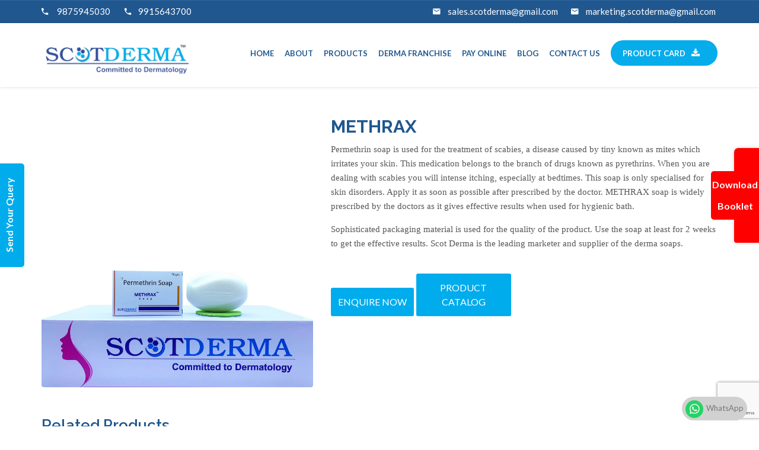

--- FILE ---
content_type: text/html; charset=UTF-8
request_url: https://www.scotderma.com/products/permethrin-soap
body_size: 12396
content:
    <!doctype html>
<html class="" lang="en">
<head>
<!-- Google Tag Manager -->
<script>(function(w,d,s,l,i){w[l]=w[l]||[];w[l].push({'gtm.start':
new Date().getTime(),event:'gtm.js'});var f=d.getElementsByTagName(s)[0],
j=d.createElement(s),dl=l!='dataLayer'?'&l='+l:'';j.async=true;j.src=
'https://www.googletagmanager.com/gtm.js?id='+i+dl;f.parentNode.insertBefore(j,f);
})(window,document,'script','dataLayer','GTM-NLLZGZ8');</script>
<!-- End Google Tag Manager -->

    <meta charset="utf-8">
    <meta http-equiv="x-ua-compatible" content="ie=edge">
    
    <meta name="description" content="">
    <meta name="viewport" content="width=device-width, initial-scale=1">
		<title>Permethrin Soap</title>
	<meta name="keywords" content="derma PCD franchise for Permethrin Soap, Permethrin Soap derma range"/>
	<meta name="description" content = "Get affordable and quality derma Permethrin Soap. At Scot derma, you get a wide range of soaps " />
		<meta name="google-site-verification" content="RfD1cSvInORkYk86CzqAYWEowPgMC-cEcee2KF_aVgo" />
	<meta name="msvalidate.01" content="0F60E36DF1F29793BA45E0EE9EFDCD89" />
    <link href="https://www.scotderma.com/uploads/logo-white2_(1).png" type="images/x-icon" rel="shortcut icon">
    <link  rel="stylesheet" href="https://www.scotderma.com//public/css/bootstrap.min.css"  media="all" defer async>
    <link rel="stylesheet" href="https://www.scotderma.com//public/css/core.css">
    <link rel="stylesheet" href="https://www.scotderma.com/public/css/main-style.css"  media="all">
    <link rel="stylesheet" href="https://www.scotderma.com//public/css/responsive.css">
	<link rel="stylesheet" href="https://cdnjs.cloudflare.com/ajax/libs/font-awesome/4.7.0/css/font-awesome.min.css">

	<!--<script src="https://www.scotderma.com//public/js/jquery-1.12.0.min.js"></script>-->
	<script src="https://www.scotderma.com//public/js/jquery-2.2.4.min.js"></script>
	<script src="https://www.scotderma.com//public/js/jquery.validate.js"></script>
    <script src="https://www.google.com/recaptcha/api.js?render=6LeedrcjAAAAAE3wLtLv_Fsob2wG4kkpkYi8ZOP9"></script>
	<style>
	/*#license-error, #gst-error {
		display: block !important;
		color: #f75454 !important;
		margin-top: 10px;
	} */
	
	#license-error, #gst-error {
		color: #f75454 !important;
		font-size: 0;
		border: 2px solid #f75454;
		height: 28px;
		margin-top: -22px;
		margin-left: -7px;
		border-radius: 2px;
	}

	.single-gallery-listb-1 .single-gallery:nth-child(4n+1) {
		clear: both;
	}
	label.error:not(#license-error):not(#license1-error):not(#gst-error):not(#gst1-error) {
		display: none !important;
	}
	 /* 16th sep*/

button.btn-incentive {
    border: none;
    background-color: rgba(0,172,236,.67);
    z-index: 999;
    font-size: 16px;
    font-weight: 600;
    color: #fff;
    padding: 7px 22px;
    letter-spacing: .2px;
    font-family: 'Aileron-Regular', sans-serif;
    border-radius: 9px 9px 0px 0px;
    
}
@media only screen and (max-width: 480px){
button.btn-incentive {
    font-size: 16px;
    padding: 9px 6px;
    border-radius: 23px;
}
}
.fixed_btnn {
    position: fixed;
    bottom: 0;
    left: 2%;
    z-index: 99999;
    display: none;
 
}
button.close {
    border: none !important;
    box-shadow: none;
    outline: 0;
    text-align: right;
    padding: 20px;
}
#incentiveModalCenter .modal-content{
	padding:20px;
}
#incentiveModalCenter {
    background: rgb(0 0 0 / 41%);
	top:0;
}.modal-backdrop.show {
    display: none;
}
.modal-backdrop.in
{
	display:none;
}
.only_mobile{
	display:none;
}
@media only screen and (max-width:480px){
.only_mobile {
    display: flex !important;
    position: fixed;
    bottom: 0;
    width: 100%;
    background: #032446;
    z-index: 999;
    padding: 10px 0 10px;
}
.only_mobile .whtasappcss,.only_mobile .webcallcss {
    width: 33%;
}
.only_mobile .fixed_btnn {
    position: relative;
	    bottom: 0 !important;
}
.only_mobile .webcall i.zmdi.zmdi-phone {
    margin-left: 9px !important;
    color: #ffff;
}
.only_mobile a.webcall {
    position: relative !important;
    display: flex;
    bottom: 0;
    padding: 5px 0;
    align-items: center;
}
.only_mobile a.whtsup i {
    font-size: 20px;
    background: #25d366!important;
    border-radius: 40px;
    padding: 5px;
    width: 30px;
    margin-right: 5px;
    vertical-align: middle;
	color: #fff;
}
.only_mobile .whtsup {
    display: block;
    position: relative;
    background-color: #d1d1d1!important;
    right: 0;
    bottom: 0;
    width: 113px;
    height: 40px;
    line-height: 38px;
    border-radius: 25px;
    z-index: 9999999;
    color: #777;
    vertical-align: middle;
    font-size: 13px;
    display: flex;
    align-items: center;
    justify-content: center;
    margin: 0 0 0 6px !important;
}
	.fixed_btnn,.whtasappcss,.webcallcss{
		display:none;
	}
	.only_mobile .fixed_btnn,.only_mobile .whtasappcss,.only_mobile .webcallcss{
		display:block !important;
	}
	.fixed_btnn {
    bottom: 5px;
    left: 0;
    right: 0;
    margin: auto;
    width: 115px;
}
button.btn-incentive {
    font-size: 15px;
    padding: 7px 4px;
    border-radius: 23px;
}
}
	</style>
	
	<!-- Facebook Pixel Code -->
	<script>
	  !function(f,b,e,v,n,t,s)
	  {if(f.fbq)return;n=f.fbq=function(){n.callMethod?
	  n.callMethod.apply(n,arguments):n.queue.push(arguments)};
	  if(!f._fbq)f._fbq=n;n.push=n;n.loaded=!0;n.version='2.0';
	  n.queue=[];t=b.createElement(e);t.async=!0;
	  t.src=v;s=b.getElementsByTagName(e)[0];
	  s.parentNode.insertBefore(t,s)}(window, document,'script',
	  'https://connect.facebook.net/en_US/fbevents.js');
	  fbq('init', '515707278969512');
	  fbq('track', 'PageView');
	</script>
	<noscript><img height="1" width="1" style="display:none" src="https://www.facebook.com/tr?id=515707278969512&ev=PageView&noscript=1"/></noscript>
	<!-- End Facebook Pixel Code -->


<!-- Event snippet for Scot Submit lead form conversion page -->

<!-- Global site tag (gtag.js) - Google Ads: 778586068 -->
<script async src="https://www.googletagmanager.com/gtag/js?id=AW-11053392531"></script>
<script>
window.dataLayer = window.dataLayer || [];
function gtag(){dataLayer.push(arguments);}
gtag('js', new Date());

gtag('config', 'AW-11053392531');
</script>

<!-- Google tag (gtag.js) -->
<script async src="https://www.googletagmanager.com/gtag/js?id=UA-141705364-1"></script>
<script>
  window.dataLayer = window.dataLayer || [];
  function gtag(){dataLayer.push(arguments);}
  gtag('js', new Date());

  gtag('config', 'UA-141705364-1');
</script>
</head>

<body id="products">
	    <div class="wrapper white-bg">
        <!--header section start-->
        <div class="header">
            <div class="header-top">
							</div>
                <div class="container">
                    <div class="row addres">
                        <div class="col-sm-6 phn">
                            <div class="header-left">
							                                <div class="call-center">
                                    <p><i class="zmdi zmdi-phone"></i><a href="tel: 9875945030"> 9875945030</a></p>
									
                                </div>
														                                <div class="call-center m-center">
                                 <p><i class="zmdi zmdi-phone"></i><a href="tel:9915643700">9915643700</a></p>

                                    <!--<p><i class="zmdi zmdi-phone"></i><a href="tel:09915658300">09915658300</a></p>-->
									
                                </div>
														
                            </div>
                        </div>
                        <div class="col-sm-6 mail">
                                                            <div class="mail-address">
                                    <p><i class="zmdi zmdi-email"></i><a href="mailto:sales.scotderma@gmail.com">sales.scotderma@gmail.com</a></p>
                                </div>
																                                <div class="mail-address">
                                    <p><i class="zmdi zmdi-email"></i><a href="mailto:marketing.scotderma@gmail.com">marketing.scotderma@gmail.com</a></p>
                                </div>
								                        </div>
                    </div>
                </div>
            </div>
            <div class="header-bottom sticky-header">
                <div class="container">
                    <div class="mgea-full-width">
                        <div class="row">
                            <div class="col-md-3 col-sm-6 col-xs-9">
                                <div class="logo">
                                    <a href="https://www.scotderma.com/"><img src="https://www.scotderma.com/uploads/untitled_(300_×_60_px).png" alt=""></a>
                                </div>
                            </div>
                            <div class="col-md-9 hidden-sm hidden-xs">
                                <div class="menu">
                                    <nav>
                                        <ul class="main-menu">
                                            <li class=""><a href="https://www.scotderma.com/">Home</a></li>
                                            <li class=""><a href="https://www.scotderma.com/about">About</a></li>
                                            <li><a href="https://www.scotderma.com/products">Products</a>
																								<ul class="dropdown_menu">
													
												<li class=""><a href="#">Product categories</a><ul class="dropdown_menu"><li class=""><a href="https://www.scotderma.com/product-category/tablets">Tablets</a></li><li class=""><a href="https://www.scotderma.com/product-category/creams-lotions">Creams & Lotions</a></li><li class=""><a href="https://www.scotderma.com/product-category/gel-ointments">Gel & Ointments</a></li><li class=""><a href="https://www.scotderma.com/product-category/scalp-treatment">Scalp treatment</a></li><li class=""><a href="https://www.scotderma.com/product-category/facewash">Facewash</a></li><li class=""><a href="https://www.scotderma.com/product-category/serum">Serum</a></li><li class=""><a href="https://www.scotderma.com/product-category/shampoo">Shampoo</a></li><li class=""><a href="https://www.scotderma.com/product-category/soap">Soap</a></li><li class=""><a href="https://www.scotderma.com/product-category/sunscreen">Sunscreen</a></li><li class=""><a href="https://www.scotderma.com/product-category/dusting-powder">Dusting powder</a></li><li class=""><a href="https://www.scotderma.com/product-category/capsules">Capsules & SoftGel</a></li><li class=""><a href="https://www.scotderma.com/product-category/injections">INJECTIONS</a></li><li class=""><a href="https://www.scotderma.com/product-category/personal-hygiene">Personal Hygiene</a></li></ul></li><li class=""><a href="#">Product Classification</a><ul class="dropdown_menu"><li class=""><a href="https://www.scotderma.com/product-category/anti-fungal">Anti Fungal</a></li><li class=""><a href="https://www.scotderma.com/product-category/anti-allergics">Anti Allergics</a></li><li class=""><a href="https://www.scotderma.com/product-category/antibiotics">Antibiotics</a></li><li class=""><a href="https://www.scotderma.com/product-category/anti-seborrheic">Anti Seborrheic</a></li><li class=""><a href="https://www.scotderma.com/product-category/anthelmintic-">Anthelmintic</a></li><li class=""><a href="https://www.scotderma.com/product-category/anti-scabetic">Anti-Scabetic</a></li><li class=""><a href="https://www.scotderma.com/product-category/anti-infectives">Anti Infectives</a></li><li class=""><a href="https://www.scotderma.com/product-category/emollients-cleanser">Emollients & cleanser</a></li><li class=""><a href="https://www.scotderma.com/product-category/hair-treatment">Hair Treatment</a></li><li class=""><a href="https://www.scotderma.com/product-category/keratolytic">Keratolytic</a></li><li class=""><a href="https://www.scotderma.com/product-category/skin-lightening">Skin Lightening</a></li><li class=""><a href="https://www.scotderma.com/product-category/sun-protection">Sun Protection</a></li><li class=""><a href="https://www.scotderma.com/product-category/emollients-and-cleanser">Emollients and Cleanser</a></li><li class=""><a href="https://www.scotderma.com/product-category/moisturisers">Moisturisers</a></li><li class=""><a href="https://www.scotderma.com/product-category/scalptreatment">Scalp treatment</a></li><li class=""><a href="https://www.scotderma.com/product-category/antiacne">Anti-Acne</a></li><li class=""><a href="https://www.scotderma.com/product-category/steroids">Steroids</a></li><li class=""><a href="https://www.scotderma.com/product-category/immuno-suppressant">Immuno Suppressant</a></li></ul></li>												</ul>
																							</li>
											
                                                <!--<ul class="dropdown_menu">
													<li><a href="our-management">Our Management</a></li>
                                                </ul>-->
											
											<li class=""><a href="https://www.scotderma.com/derma_franchise">Derma franchise</a></li>
                                            <li class=""><a href="https://www.scotderma.com/payonline">Pay Online</a></li>
                                            
                                            <li class=""><a href="https://www.scotderma.com/blog">Blog</a></li>
                                            <li class=""><a href="https://www.scotderma.com/contact">Contact Us</a></li>
											<li class="product-list">	<a target="_blank" href="https://www.scotderma.com/uploads/Scotderma Product Card_Dec_2023.pdf">
Product Card<span id="dwn"><i class="fa fa-download"></i></span></a> 
	</a></li>
                                        </ul>
										
                                    </nav>
                                </div>
                            </div>
                            
                        </div> 
                    </div>
                </div>
                <!-- Mobile menu start -->
                <div class="mobile-menu-area hidden-lg hidden-md">
                    <div class="container">
                        <div class="col-md-12">
                            <nav id="dropdown">
                                <ul class="main-menu" style="display: none;">
                                    <li class=""><a href="https://www.scotderma.com/">Home</a></li>
									<li class=""><a href="https://www.scotderma.com/about">About Scotderma</a></li>
									<!--<li><a href="javascript:void()">Products</a>
																						<ul class="dropdown_menu">
												<li class=""><a href="https://www.scotderma.com/product-category/anti-fungal">Anti Fungal</a></li><li class=""><a href="https://www.scotderma.com/product-category/tablets">Tablets</a></li><li class=""><a href="https://www.scotderma.com/product-category/product-categories">Product categories</a></li><li class=""><a href="https://www.scotderma.com/product-category/classification">Product Classification</a></li><li class=""><a href="https://www.scotderma.com/product-category/anti-allergics">Anti Allergics</a></li><li class=""><a href="https://www.scotderma.com/product-category/creams-lotions">Creams & Lotions</a></li><li class=""><a href="https://www.scotderma.com/product-category/antibiotics">Antibiotics</a></li><li class=""><a href="https://www.scotderma.com/product-category/gel-ointments">Gel & Ointments</a></li><li class=""><a href="https://www.scotderma.com/product-category/anti-seborrheic">Anti Seborrheic</a></li><li class=""><a href="https://www.scotderma.com/product-category/scalp-treatment">Scalp treatment</a></li><li class=""><a href="https://www.scotderma.com/product-category/anthelmintic-">Anthelmintic</a></li><li class=""><a href="https://www.scotderma.com/product-category/anti-scabetic">Anti-Scabetic</a></li><li class=""><a href="https://www.scotderma.com/product-category/facewash">Facewash</a></li><li class=""><a href="https://www.scotderma.com/product-category/serum">Serum</a></li><li class=""><a href="https://www.scotderma.com/product-category/anti-infectives">Anti Infectives</a></li><li class=""><a href="https://www.scotderma.com/product-category/shampoo">Shampoo</a></li><li class=""><a href="https://www.scotderma.com/product-category/soap">Soap</a></li><li class=""><a href="https://www.scotderma.com/product-category/sunscreen">Sunscreen</a></li><li class=""><a href="https://www.scotderma.com/product-category/dusting-powder">Dusting powder</a></li><li class=""><a href="https://www.scotderma.com/product-category/emollients-cleanser">Emollients & cleanser</a></li><li class=""><a href="https://www.scotderma.com/product-category/capsules">Capsules & SoftGel</a></li><li class=""><a href="https://www.scotderma.com/product-category/hair-treatment">Hair Treatment</a></li><li class=""><a href="https://www.scotderma.com/product-category/injections">INJECTIONS</a></li><li class=""><a href="https://www.scotderma.com/product-category/keratolytic">Keratolytic</a></li><li class=""><a href="https://www.scotderma.com/product-category/skin-lightening">Skin Lightening</a></li><li class=""><a href="https://www.scotderma.com/product-category/sun-protection">Sun Protection</a></li><li class=""><a href="https://www.scotderma.com/product-category/personal-hygiene">Personal Hygiene</a></li><li class=""><a href="https://www.scotderma.com/product-category/emollients-and-cleanser">Emollients and Cleanser</a></li><li class=""><a href="https://www.scotderma.com/product-category/moisturisers">Moisturisers</a></li><li class=""><a href="https://www.scotderma.com/product-category/scalptreatment">Scalp treatment</a></li><li class=""><a href="https://www.scotderma.com/product-category/antiacne">Anti-Acne</a></li><li class=""><a href="https://www.scotderma.com/product-category/steroids">Steroids</a></li><li class=""><a href="https://www.scotderma.com/product-category/immuno-suppressant">Immuno Suppressant</a></li>												</ul>
												</li>-->
									<li><a href="https://www.scotderma.com/products">Products</a>
																								<ul class="dropdown_menu scroll-dropdown">
													
												<li class=""><a href="#">Product categories</a><ul class="dropdown_menu"><li class=""><a href="https://www.scotderma.com/product-category/tablets">Tablets</a></li><li class=""><a href="https://www.scotderma.com/product-category/creams-lotions">Creams & Lotions</a></li><li class=""><a href="https://www.scotderma.com/product-category/gel-ointments">Gel & Ointments</a></li><li class=""><a href="https://www.scotderma.com/product-category/scalp-treatment">Scalp treatment</a></li><li class=""><a href="https://www.scotderma.com/product-category/facewash">Facewash</a></li><li class=""><a href="https://www.scotderma.com/product-category/serum">Serum</a></li><li class=""><a href="https://www.scotderma.com/product-category/shampoo">Shampoo</a></li><li class=""><a href="https://www.scotderma.com/product-category/soap">Soap</a></li><li class=""><a href="https://www.scotderma.com/product-category/sunscreen">Sunscreen</a></li><li class=""><a href="https://www.scotderma.com/product-category/dusting-powder">Dusting powder</a></li><li class=""><a href="https://www.scotderma.com/product-category/capsules">Capsules & SoftGel</a></li><li class=""><a href="https://www.scotderma.com/product-category/injections">INJECTIONS</a></li><li class=""><a href="https://www.scotderma.com/product-category/personal-hygiene">Personal Hygiene</a></li></ul></li><li class=""><a href="#">Product Classification</a><ul class="dropdown_menu"><li class=""><a href="https://www.scotderma.com/product-category/anti-fungal">Anti Fungal</a></li><li class=""><a href="https://www.scotderma.com/product-category/anti-allergics">Anti Allergics</a></li><li class=""><a href="https://www.scotderma.com/product-category/antibiotics">Antibiotics</a></li><li class=""><a href="https://www.scotderma.com/product-category/anti-seborrheic">Anti Seborrheic</a></li><li class=""><a href="https://www.scotderma.com/product-category/anthelmintic-">Anthelmintic</a></li><li class=""><a href="https://www.scotderma.com/product-category/anti-scabetic">Anti-Scabetic</a></li><li class=""><a href="https://www.scotderma.com/product-category/anti-infectives">Anti Infectives</a></li><li class=""><a href="https://www.scotderma.com/product-category/emollients-cleanser">Emollients & cleanser</a></li><li class=""><a href="https://www.scotderma.com/product-category/hair-treatment">Hair Treatment</a></li><li class=""><a href="https://www.scotderma.com/product-category/keratolytic">Keratolytic</a></li><li class=""><a href="https://www.scotderma.com/product-category/skin-lightening">Skin Lightening</a></li><li class=""><a href="https://www.scotderma.com/product-category/sun-protection">Sun Protection</a></li><li class=""><a href="https://www.scotderma.com/product-category/emollients-and-cleanser">Emollients and Cleanser</a></li><li class=""><a href="https://www.scotderma.com/product-category/moisturisers">Moisturisers</a></li><li class=""><a href="https://www.scotderma.com/product-category/scalptreatment">Scalp treatment</a></li><li class=""><a href="https://www.scotderma.com/product-category/antiacne">Anti-Acne</a></li><li class=""><a href="https://www.scotderma.com/product-category/steroids">Steroids</a></li><li class=""><a href="https://www.scotderma.com/product-category/immuno-suppressant">Immuno Suppressant</a></li></ul></li>												</ul>
																							</li>
									
									<li class=""><a href="https://www.scotderma.com/derma_franchise">Derma franchise</a></li>
                                    <li class=""><a href="https://www.scotderma.com/payonline">Pay Online</a></li>
									<li class=""><a href="https://www.scotderma.com/blog">Blog</a></li>
									<li class=""><a href="https://www.scotderma.com/contact">Contact Us</a></li>
								</ul>
                            </nav>
                        </div>
                    </div>
                </div>
                <!-- Mobile menu end -->
            </div>
         </div>
		
<section  id="product-details">
		<div class="container">
		<div class="card">
			<div class="container-fliud">
				<div class="wrapper row">
					<div class="preview col-md-5 col-xs-12">
						<div class="preview-pic tab-content">
							<a href="https://www.scotderma.com/uploads/methrax-soap.jpg" class="view"><img src="https://www.scotderma.com/uploads/methrax-soap.jpg" /></a>
						</div>
					</div>
					<div class="details col-md-7 col-xs-12">
						<h3 class="product-title">METHRAX</h3>
						<div class="product-description"><p>Permethrin soap is used for the treatment of scabies, a disease caused by tiny known as mites which irritates your skin. This medication belongs to the branch of drugs known as pyrethrins. When you are dealing with scabies you will intense itching, especially at bedtimes. This soap is only specialised for skin disorders. Apply it as soon as possible after prescribed by the doctor. METHRAX soap is widely prescribed by the doctors as it gives effective results when used for hygienic bath.</p>

<p>Sophisticated packaging material is used for the quality of the product. Use the soap at least for 2 weeks to get the effective results. Scot Derma is the leading marketer and supplier of the derma soaps.</p>
</br>
							<a href="#" data-toggle="modal" data-target="#myModal" class="enquir">Enquire Now</a>
							 <a href="https://www.scotderma.com/uploads/scot_derma_product_card.pdf" class="catalog" target="_blank">Product catalog</a>						</div>
                 
					</div>
				</div>
			</div>
		</div>
	</div>
	

</section>

<section class="related-products-section">
	<div class="container">  
		<h3>Related Products</h3>
		<div class="row">
		   <div class="col-md-12">
				<div class="related-products owl-theme">
											<div class="item">
							<a href="https://www.scotderma.com/products/alovera-vitamin-e"><img src="https://www.scotderma.com/uploads/totbar-soap-min.jpg" class="img-responsive"></a>
							<a class="tital" href="https://www.scotderma.com/products/alovera-vitamin-e">TOTBAR BABY SOAP</a>
						</div>
											<div class="item">
							<a href="https://www.scotderma.com/products/aloevera-soap"><img src="https://www.scotderma.com/uploads/aloebar-soap-min.jpg" class="img-responsive"></a>
							<a class="tital" href="https://www.scotderma.com/products/aloevera-soap">ALOEBAR SOAP</a>
						</div>
											<div class="item">
							<a href="https://www.scotderma.com/products/ketoconazole-2"><img src="https://www.scotderma.com/uploads/ketogud1.jpg" class="img-responsive"></a>
							<a class="tital" href="https://www.scotderma.com/products/ketoconazole-2">KETOGUD</a>
						</div>
										
				</div>
		   
			</div>
		</div>
	</div>
</section>

<script src="https://www.scotderma.com/public/js/owl.carousel.min.js"></script>
<script>
$('.related-products').owlCarousel({
    loop:true,
    margin:10,
    nav:true,
    responsive:{
        0:{
            items:1
        },
        600:{
            items:3
        },
        1000:{
            items:4
        }
    }
})

</script>

<script>
$(document).ready(function() {
 
  $(".related-products").owlCarousel({
      itemsDesktop : [1499,4],
      itemsDesktopSmall : [1199,3],
      itemsTablet : [899,2],
      itemsMobile : [599,1],
      navigation : true,
      navigationText : ['<span class="fa-stack"><i class="fa fa-circle fa-stack-1x"></i><i class="fa fa-chevron-circle-left fa-stack-1x fa-inverse"></i></span>','<span class="fa-stack"><i class="fa fa-circle fa-stack-1x"></i><i class="fa fa-chevron-circle-right fa-stack-1x fa-inverse"></i></span>'],
  });
  
});
</script><section class="footer">
	<div class="container">
		<div class="row">
			<div class="col-md-4 col-sm-5 footer_logo">
				<figure>
					<img src="https://www.scotderma.com/uploads/logo-white2.png" alt="footer_logo" class="img-responsive">
									</figure>
				<p>Welcome to Scot Derma Private Limited, a leading Skin Care pharma company in India. We are one of the top DERMA PCD Pharma Company in India with global locations and having our marketing office in India.</p>			</div>
			<div class="col-md-2 col-sm-3 quick">
				<h2>Quick Links</h2>
				<ul class="footer_link">
					<li><a href="https://www.scotderma.com/"><span><i class="fa fa-circle" aria-hidden="true"></i></span>Home</a></li>
					<li><a href="https://www.scotderma.com/about"><span><i class="fa fa-circle" aria-hidden="true"></i></span>About</a></li>
					<!--<li><a href="shop"><span><i class="fa fa-circle" aria-hidden="true"></i></span>Products</a></li>-->
					<li><a href="https://www.scotderma.com/our-management"><span><i class="fa fa-circle" aria-hidden="true"></i></span>Our Management</a></li>
					<li><a href="https://www.scotderma.com/gallery"><span><i class="fa fa-circle" aria-hidden="true"></i></span>Gallery</a></li>
					<li><a href="https://www.scotderma.com/blog"><span><i class="fa fa-circle" aria-hidden="true"></i></span>Blog</a></li>
					<li><a href="https://www.scotderma.com/contact"><span><i class="fa fa-circle" aria-hidden="true"></i></span>Conatct Us</a></li>
					
				</ul>
			</div>
			<div class="col-md-3 col-sm-4 contact">
				<h2>Contact Us</h2>
				<ul class="contact_link">
									<li class="hm"><span><i class="fa fa-home" aria-hidden="true"></i></span>Plot No. 43, Industrial Area
Phase -2
Panchkula - 134113</li>
													<li class="ph"><span><i class="fa fa-phone" aria-hidden="true"></i></span><a href="tel: 9875945030"> 9875945030</a></li>
													<li class="ph"><span><i class="fa fa-phone" aria-hidden="true"></i></span><a href="tel:9915643700">9915643700</a></li>
													<li class="info"><span><i class="fa fa-envelope" aria-hidden="true"></i></span><a href="mailto:sales.scotderma@gmail.com">sales.scotderma@gmail.com</a></li>
													<li class="info"><span><i class="fa fa-envelope" aria-hidden="true"></i></span><a href="mailto:marketing.scotderma@gmail.com">marketing.scotderma@gmail.com</a></li>
								</ul>
				<div class="col-xs-hidden img_sec_footer">
					<img src="https://www.scotderma.com/uploads/who.png" alt="logo_1" class="img-responsive">
					<img src="https://www.scotderma.com/uploads/quality1.png" class="img-responsive">
					<img src="https://www.scotderma.com/uploads/iso.png" class="img-responsive">
					<img src="https://www.scotderma.com/uploads/gmp1.png" class="img-responsive">
				</div>
			</div>
			<div class="col-md-3 col-sm-12 Recent"> 
			<h2>More info</h2>
				<div class="hover12 column">
					
					<div class="social-icons">
							<a href="https://www.facebook.com/scotderma/?ref=bookmarks" target="_blank"><i class="zmdi zmdi-facebook"></i></a>							
							<a href="https://twitter.com/ScotDerma" target="_blank"><i class="zmdi zmdi-twitter"></i></a>							
							<a href="https://www.linkedin.com/in/sunil-thakral-scot-derma/" target="_blank"><i class="zmdi zmdi-linkedin"></i></a>							
														<div class="whtasappcss">
							<!--	<a class="whtsup" href="https://wa.me/919915643700?text=Hello%2C%20I%20have%20requirements%20for%20Derma%20PCD.%20Please%20share%20the%20details." onclick="ga('create','AW-11017353017'); ga('send', 'event', 'category-whatsapp', 'action-whatsapp', 'label-whatsapp', 1); ga('create','UA-141705364-1'); ga('send', 'event', 'category-whatsapp', 'action-whatsapp', 'label-whatsapp', 1);"><i class="zmdi zmdi-whatsapp"></i>WhatsApp</a> -->
								<a class="whtsup" href="https://wa.me/919915643700?text=Hello%2C%20I%20have%20requirements%20for%20Derma%20PCD.%20Please%20share%20the%20details." onclick="ga('create','UA-141705364-1'); ga('send', 'event', 'category-whatsapp', 'action-whatsapp', 'label-whatsapp', 1);"><i class="zmdi zmdi-whatsapp"></i>WhatsApp</a>
							</div>
							<div class="webcallcss">
					<!--	<a class="webcall" href="tel:9915657800" onclick="ga('create','AW-11017353017'); ga('send', 'event', 'category-phone-call', 'action-phone-call', 'label-phone-call', 1);"><i class="zmdi zmdi-phone"></i>Call Us</a> -->
						<a class="webcall" href="tel:9875945030" onclick="ga('create','UA-141705364-1'); ga('send', 'event', 'category-phone-call', 'action-phone-call', 'label-phone-call', 1);"><i class="zmdi zmdi-phone"></i>Call Us</a>
							</div>
                    </div>
			<a target="_blank" href="https://www.scotderma.com/uploads/Scotderma Product Card_Dec_2023.pdf">
Product list<span id="dwn"><i class="fa fa-download"></i></span></a> 
	</a>
				</div> 
				
				<div class="logos">
				<div class="img_sec_footer">
					<img src="https://www.scotderma.com/uploads/who.png" alt="logo_1" class="img-responsive">
					<img src="https://www.scotderma.com/uploads/quality1.png" class="img-responsive">
					<img src="https://www.scotderma.com/uploads/iso.png" class="img-responsive">
					<img src="https://www.scotderma.com/uploads/gmp1.png" class="img-responsive">
				</div>
				</div>
			</div>
		</div>
	</div>
</section>
<!----end----->
<section class="bottom_sec">
	<p>© 2019 SCOT DERMA PRIVATE LIMITED. All Rights Reserved.</p></section> 
<div class="pop"> <a data-toggle="modal" data-target="#myModal">Send Your Query</a></div>
<div class="modal fade" id="myModal" role="dialog">
    <div class="modal-dialog">
    
      <!-- Modal content-->
      <div class="modal-content">
        <div class="modal-header">
          <button type="button" class="close" data-dismiss="modal">&times;</button>
          <h4 class="modal-title">Send Us Enquiry</h4>
        </div>
       <div class="modal-body">
        				
			<form role="form"  method="post" class="enquiry-form">
				<div class="form-group col-sm-12 col-xs-12 success-msg" style=" display: none;">
					<p class="text-center">We have received your enquiry, our team will call you soon!</p>
				</div>
				<div class="form-group col-sm-12 col-xs-12 error-msg hidden">
					<p class="text-center">Please fill required fields.</p>
				</div>
				<div class="form-group col-sm-6 col-xs-12">
					<label class="sr-only">Name</label>
					<input type="text" name="name" placeholder="Name..." id="form-first-name" required>
				</div>
				
				   <div class="form-group col-sm-6 col-xs-12">
				   <label class="sr-only">Enquiry For</label>
					<!--<select class="form-control" id="sel1" name="enquiry_for">
					  <option>Franchise / Distribution</option>
					  <option>Job Enquiry</option>
					 </select>-->
					 <input type="text" readonly name="enquiry_for" id="sel1" value="Derma Franchise" />
					</div>
				<div class="form-group col-sm-6 col-xs-12">
					<label class="sr-only">Contact No:</label>
					<input type="text" name="contact" placeholder="Contact No..."  id="contact">
				</div>
				 <div class="form-group col-sm-6 col-xs-12">
					<label class="sr-only">City</label>
					<input type="text" name="city" placeholder="City"  id="city">
				</div>
				<div class="form-group col-sm-12 col-xs-12">
					<label class="sr-only" >Remarks</label>
					<input type="text" name="remarks" placeholder="Remarks" id="remarks">
				</div>
				<div class="form-group col-sm-6 col-xs-12">
				  <p>Do you have Drug license?</p>
					<label class="radio-inline">
					  <input type="radio" name="license" value="Yes" required>Yes
					</label>
					<label class="radio-inline">
					  <input type="radio" name="license" value="No" required>No
					</label>
					<label class="radio-inline">
					  <input type="radio" name="license" value="Applied" required>Applied
					</label>
				</div>
				<div class="form-group col-sm-6 col-xs-12">
				  <p>Do you have GST number?</p>
					<label class="radio-inline">
					  <input type="radio" name="gst" value="Yes" required>Yes
					</label>
					<label class="radio-inline">
					  <input type="radio" name="gst" value="No" required>No
					</label>
					<label class="radio-inline">
					  <input type="radio" name="gst" value="Applied" required>Applied
					</label>
				</div>
				
				
				<div class="form-group col-sm-12 col-xs-12 submit_m">
					<button type="submit" class="sub-form">Submit</button>
					<input type="hidden" id="form-token" value="af0c86926568c41345f1dbd846be8c20">
				</div>
				
				<div class="clearfix"></div>
			</form>
			
		</div>
        
    </div>
  </div>
 
</div>
<div class="only_mobile">
<div class="whtasappcss">
<!--<a class="whtsup" href="https://wa.me/919915643700?text=Hello%2C%20I%20have%20requirements%20for%20Derma%20PCD.%20Please%20share%20the%20details." onclick="ga('create','AW-11017353017'); ga('send', 'event', 'category-whatsapp', 'action-whatsapp', 'label-whatsapp', 1);"><i class="zmdi zmdi-whatsapp"></i>WhatsApp</a>-->
<a class="whtsup" href="https://wa.me/919915643700?text=Hello%2C%20I%20have%20requirements%20for%20Derma%20PCD.%20Please%20share%20the%20details." onclick="ga('create',''UA-141705364-1'); ga('send', 'event', 'category-whatsapp', 'action-whatsapp', 'label-whatsapp', 1);"><i class="zmdi zmdi-whatsapp"></i>WhatsApp</a>
</div>
<div class="fixed_btnn">
    <!-- Modal -->
	 <a target="_blank" href="https://www.scotderma.com/uploads/Scotderma Product Card_Dec_2023.pdf">
	<button type="button" style="z-index:99999" class="btn-incentive">
    Product Card
    </button> 
	</a>
	</div>
<div class="webcallcss">
<!--<a class="webcall" href="tel:9915657800" onclick="ga('create','AW-11017353017'); ga('send', 'event', 'category-phone-call', 'action-phone-call', 'label-phone-call', 1);"><i class="zmdi zmdi-phone"></i>Call Us</a> -->

<a class="webcall" href="tel:9875945030" onclick="ga('create','UA-141705364-1'); ga('send', 'event', 'category-phone-call', 'action-phone-call', 'label-phone-call', 1);"><i class="zmdi zmdi-phone"></i>Call Us</a>
</div>

</div>

<!-- Fixed Right Button -->
<!-- Rotated “Product Card” tab (visible on right side) -->
<style>
.right-fixed-button {
    position: fixed;
    top: 250px;
    right: 0;
    width: 42px;
    height: 160px;
    background-color: red;
    color: #fff;
    font-weight: 600;
    text-align: center;
    line-height: 36px;
    z-index: revert-layer;
    border-radius: 7px 0 0 4px;
    writing-mode: vertical-rl;
    transform: rotate(360deg);
    cursor: pointer;
    box-shadow: 0 0px 6px rgba(0, 0, 0, 0.2);
}
.right-fixed-button a {
  text-decoration: none;
}

.right-fixed-button .product-btn {
  background-color: red;
  color: white;
  border: none;
  padding: 5px 2px;
  font-size: 16px;
  border-radius: 5px 5px 5px 5px;
  cursor: pointer;
  transition: background-color 0.3s ease;
}

.right-fixed-button .product-btn:hover {
  background-color: red;
}
</style>

<div class="right-fixed-button">
  <!--<a target="_blank" href="https://www.scotderma.com/uploads/#">-->
    <button type="button" class="product-btn">
     Download Booklet
    </button>
  <!--</a>-->
</div>




     <!-- Global site tag (gtag.js) - Google Analytics -->
<!--<script async src="https://www.googletagmanager.com/gtag/js?id=UA-141705364-1"></script>
<script>
  window.dataLayer = window.dataLayer || [];
  function gtag(){dataLayer.push(arguments);}
  gtag('js', new Date());

  gtag('config', 'UA-141705364-1');
</script>-->
<script type='text/javascript' src='http://cdn.jsdelivr.net/jquery.marquee/1.4.0/jquery.marquee.min.js'></script>    
<script>
	jQuery('.enquiry-form').validate({
		errorClass: "error",
		  validClass: "valid",
		  highlight: function( element, errorClass, validClass ) {
			$(element).parents('form').addClass(errorClass).removeClass(validClass);
			$(element).closest('input').addClass(errorClass).removeClass(validClass);
			$(element).parents('form').find('.error-msg').removeClass('hidden');
		  },
		  unhighlight: function( element, errorClass, validClass ) {
			$(element).parents('form').removeClass(errorClass).addClass(validClass);
			$(element).removeClass(errorClass).addClass(validClass);
			$(element).parents('form').find('.error-msg').addClass('hidden');
		  },
		rules: {
			name: "required",
			email: "required",
			contact: "required",
			city: "required",
			remarks: "required",
			license: "required",
			gst: "required",
			
		},
		errorPlacement: function(error, element) 
        {
            if ( element.is(":radio") ) 
            {
                error.appendTo( element.parents('.form-group') );
				error.css('display', 'block');
            }
            else 
            { // This is the default behavior 
                error.insertAfter( element );
            }
         },
		submitHandler: function(form){
			
			var name = jQuery('#form-first-name').val();
			var enquiry = jQuery('#sel1').val();
			var email = jQuery('#form-email').val();
			var phone = jQuery('#contact').val();
			var city = jQuery('#city').val();
			var remarks = jQuery('#remarks').val();
			var token = jQuery('#form-token').val();
			var license = jQuery('input[name="license"]:checked').val();
			var gst = jQuery('input[name="gst"]:checked').val();
			var page = jQuery('#page-name').val();
		
			var fd = new FormData();
			fd.append("name", name);
			fd.append("enquiry", enquiry);
			fd.append("email", email);
			fd.append("phone", phone);
			fd.append("city", city);
			fd.append("remarks", remarks);
			fd.append("license", license);
			fd.append("gst", gst);
			fd.append("page", page);
			fd.append("csrf_test_name", token);
								
			$.ajax({
				   url: '/ajax/ajax_functions',
				   data: fd,
				   contentType: false,
					processData: false,
				   success: function(data) 
				   {
					   if(data) {
window.location = "/thankyou";
							data = $.trim(data);
							$('.enquiry-form').trigger("reset");
							jQuery('.enquiry-form .success-msg').fadeIn();
							/* jQuery('.success-msg p').text('We have received your enquiry. We will revert back you soon.'); */
							jQuery('#form-token').val(data);
							$('#myModal .modal-body').animate({ scrollTop: 0 }, 'slow');
							setTimeout(function(){ jQuery('.enquiry-form .success-msg').fadeOut(); }, 3000);
					   }
					   else {
						   
					   }
					   fbq('track', 'SubmitApplication');
				   },
				   type: 'POST'
				});
		
		}
	});
	
	$('#myModal').on('shown.bs.modal', function() {
		$('.pop').addClass('hidden');
	});
	
	$('#myModal').on('hidden.bs.modal', function() {
		$('.pop').removeClass('hidden');
	});
		
</script>
<script src="https://www.scotderma.com//public/js/jquery.liMarquee.js"></script>
<script src="https://www.scotderma.com//public/js/bootstrap.min.js"></script>
<script src="https://www.scotderma.com//public/js/jquery.nivo.slider.pack.js"></script>
<script src="https://www.scotderma.com//public/js/owl.carousel.min.js"></script>
<script src="https://www.scotderma.com//public/js/jquery.magnific-popup.js"></script>
<script src="https://www.scotderma.com//public/js/plugins.js"></script>
<script src="https://www.scotderma.com//public/js/jquery.counterup.min.js"></script>
<script src="https://www.scotderma.com//public/js/main.js"></script>
<script>
  setTimeout(function(){ 

           var head = document.getElementsByTagName('head')[0];
            var script = document.createElement('script');
            script.type = 'text/javascript';
            script.onload = function() {
               
                   grecaptcha.ready(function(){
                       grecaptcha.execute("6LeedrcjAAAAAE3wLtLv_Fsob2wG4kkpkYi8ZOP9", {action: 'submit'}).then(function(token) {
                          if(token)
                          {
							   document.getElementById('recaptcha').value=token;
                                //  $(".recaptcha").val(token);
							//    $("input[name=recaptcha]").val(token);
                            //   $("input[name=recaptchablog]").val(token);
                          }
                          });
                });
            }
            //    script.onload = function() {
               
            //        grecaptcha.ready(function(){
            //            grecaptcha.execute("6LeedrcjAAAAAE3wLtLv_Fsob2wG4kkpkYi8ZOP9", {action: 'submit'}).then(function(token) {
            //               if(token)
            //               {
						// 	 document.getElementById('recaptchaone').value=token;
            //               }
            //               });
            //     });
            // }
            script.src = "https://www.google.com/recaptcha/api.js?render=6LeedrcjAAAAAE3wLtLv_Fsob2wG4kkpkYi8ZOP9";
            head.appendChild(script);
            
            },100);
			</script>



<!--fixed modal-->
<div class="fixed_btnn">
   <!-- <button type="button" style="z-index:99999" class="btn-incentive" data-toggle="modal" data-target="#incentiveModalCenter">
    Incentives (2021-22)
    </button> 


    <!-- Modal -->
	 <a target="_blank" href="https://www.scotderma.com/uploads/Scotderma Incentive Plan.pdf">
	<button type="button" style="z-index:99999" class="btn-incentive">
    Incentives (2022-23)
    </button> 
	</a>
    <div class="modal fade" id="incentiveModalCenter" tabindex="-1" role="dialog" aria-labelledby="exampleModalCenterTitle" aria-hidden="true">
    <div class="modal-dialog modal-dialog-centered" role="document">
        <div class="modal-content p-md-4 p-2">
        <button type="button" class="close" data-dismiss="modal" aria-label="Close">
          <span aria-hidden="true">&times;</span>
        </button>
        <form name="download-form" method="post" action="{{ url('filedownload') }}" class="p-4">
        <h3  style="text-align:center;color:#3a9ed6">Fill The Form</h3>
        @csrf
        <br>
        <h6 style="text-align:center;color:#3a9ed6"> Do Not Post Job Query</h6>
        <br>
   <div class="form-group">
 
    <input type="textbox" class="form-control" id="name" name="name" placeholder="Enter Name to download">
  </div>      
  <div class="form-group">
 
    <input type="email" class="form-control" name="email" id="email" aria-describedby="emailHelp" placeholder="Enter email">
   </div>
 
  <div class="form-group">
   
    <input type="textbox" class="form-control" name="contact" id="contact" placeholder="Contact">
     </div>

  <input type="hidden" name="download_permision" id="download_permision" value="1">
  <button type="submit" class="btn btn-primary">Submit</button>
</form>
        </div>
    </div>
    </div>
 </div><!----fixed-btn end--->
	
<!-- Google Tag Manager (noscript) -->
<noscript><iframe src="https://www.googletagmanager.com/ns.html?id=GTM-NLLZGZ8"
height="0" width="0" style="display:none;visibility:hidden"></iframe></noscript>
<!-- End Google Tag Manager (noscript) -->    

</body>
</html>


--- FILE ---
content_type: text/html; charset=utf-8
request_url: https://www.google.com/recaptcha/api2/anchor?ar=1&k=6LeedrcjAAAAAE3wLtLv_Fsob2wG4kkpkYi8ZOP9&co=aHR0cHM6Ly93d3cuc2NvdGRlcm1hLmNvbTo0NDM.&hl=en&v=N67nZn4AqZkNcbeMu4prBgzg&size=invisible&anchor-ms=20000&execute-ms=30000&cb=5m2ji233ocau
body_size: 48594
content:
<!DOCTYPE HTML><html dir="ltr" lang="en"><head><meta http-equiv="Content-Type" content="text/html; charset=UTF-8">
<meta http-equiv="X-UA-Compatible" content="IE=edge">
<title>reCAPTCHA</title>
<style type="text/css">
/* cyrillic-ext */
@font-face {
  font-family: 'Roboto';
  font-style: normal;
  font-weight: 400;
  font-stretch: 100%;
  src: url(//fonts.gstatic.com/s/roboto/v48/KFO7CnqEu92Fr1ME7kSn66aGLdTylUAMa3GUBHMdazTgWw.woff2) format('woff2');
  unicode-range: U+0460-052F, U+1C80-1C8A, U+20B4, U+2DE0-2DFF, U+A640-A69F, U+FE2E-FE2F;
}
/* cyrillic */
@font-face {
  font-family: 'Roboto';
  font-style: normal;
  font-weight: 400;
  font-stretch: 100%;
  src: url(//fonts.gstatic.com/s/roboto/v48/KFO7CnqEu92Fr1ME7kSn66aGLdTylUAMa3iUBHMdazTgWw.woff2) format('woff2');
  unicode-range: U+0301, U+0400-045F, U+0490-0491, U+04B0-04B1, U+2116;
}
/* greek-ext */
@font-face {
  font-family: 'Roboto';
  font-style: normal;
  font-weight: 400;
  font-stretch: 100%;
  src: url(//fonts.gstatic.com/s/roboto/v48/KFO7CnqEu92Fr1ME7kSn66aGLdTylUAMa3CUBHMdazTgWw.woff2) format('woff2');
  unicode-range: U+1F00-1FFF;
}
/* greek */
@font-face {
  font-family: 'Roboto';
  font-style: normal;
  font-weight: 400;
  font-stretch: 100%;
  src: url(//fonts.gstatic.com/s/roboto/v48/KFO7CnqEu92Fr1ME7kSn66aGLdTylUAMa3-UBHMdazTgWw.woff2) format('woff2');
  unicode-range: U+0370-0377, U+037A-037F, U+0384-038A, U+038C, U+038E-03A1, U+03A3-03FF;
}
/* math */
@font-face {
  font-family: 'Roboto';
  font-style: normal;
  font-weight: 400;
  font-stretch: 100%;
  src: url(//fonts.gstatic.com/s/roboto/v48/KFO7CnqEu92Fr1ME7kSn66aGLdTylUAMawCUBHMdazTgWw.woff2) format('woff2');
  unicode-range: U+0302-0303, U+0305, U+0307-0308, U+0310, U+0312, U+0315, U+031A, U+0326-0327, U+032C, U+032F-0330, U+0332-0333, U+0338, U+033A, U+0346, U+034D, U+0391-03A1, U+03A3-03A9, U+03B1-03C9, U+03D1, U+03D5-03D6, U+03F0-03F1, U+03F4-03F5, U+2016-2017, U+2034-2038, U+203C, U+2040, U+2043, U+2047, U+2050, U+2057, U+205F, U+2070-2071, U+2074-208E, U+2090-209C, U+20D0-20DC, U+20E1, U+20E5-20EF, U+2100-2112, U+2114-2115, U+2117-2121, U+2123-214F, U+2190, U+2192, U+2194-21AE, U+21B0-21E5, U+21F1-21F2, U+21F4-2211, U+2213-2214, U+2216-22FF, U+2308-230B, U+2310, U+2319, U+231C-2321, U+2336-237A, U+237C, U+2395, U+239B-23B7, U+23D0, U+23DC-23E1, U+2474-2475, U+25AF, U+25B3, U+25B7, U+25BD, U+25C1, U+25CA, U+25CC, U+25FB, U+266D-266F, U+27C0-27FF, U+2900-2AFF, U+2B0E-2B11, U+2B30-2B4C, U+2BFE, U+3030, U+FF5B, U+FF5D, U+1D400-1D7FF, U+1EE00-1EEFF;
}
/* symbols */
@font-face {
  font-family: 'Roboto';
  font-style: normal;
  font-weight: 400;
  font-stretch: 100%;
  src: url(//fonts.gstatic.com/s/roboto/v48/KFO7CnqEu92Fr1ME7kSn66aGLdTylUAMaxKUBHMdazTgWw.woff2) format('woff2');
  unicode-range: U+0001-000C, U+000E-001F, U+007F-009F, U+20DD-20E0, U+20E2-20E4, U+2150-218F, U+2190, U+2192, U+2194-2199, U+21AF, U+21E6-21F0, U+21F3, U+2218-2219, U+2299, U+22C4-22C6, U+2300-243F, U+2440-244A, U+2460-24FF, U+25A0-27BF, U+2800-28FF, U+2921-2922, U+2981, U+29BF, U+29EB, U+2B00-2BFF, U+4DC0-4DFF, U+FFF9-FFFB, U+10140-1018E, U+10190-1019C, U+101A0, U+101D0-101FD, U+102E0-102FB, U+10E60-10E7E, U+1D2C0-1D2D3, U+1D2E0-1D37F, U+1F000-1F0FF, U+1F100-1F1AD, U+1F1E6-1F1FF, U+1F30D-1F30F, U+1F315, U+1F31C, U+1F31E, U+1F320-1F32C, U+1F336, U+1F378, U+1F37D, U+1F382, U+1F393-1F39F, U+1F3A7-1F3A8, U+1F3AC-1F3AF, U+1F3C2, U+1F3C4-1F3C6, U+1F3CA-1F3CE, U+1F3D4-1F3E0, U+1F3ED, U+1F3F1-1F3F3, U+1F3F5-1F3F7, U+1F408, U+1F415, U+1F41F, U+1F426, U+1F43F, U+1F441-1F442, U+1F444, U+1F446-1F449, U+1F44C-1F44E, U+1F453, U+1F46A, U+1F47D, U+1F4A3, U+1F4B0, U+1F4B3, U+1F4B9, U+1F4BB, U+1F4BF, U+1F4C8-1F4CB, U+1F4D6, U+1F4DA, U+1F4DF, U+1F4E3-1F4E6, U+1F4EA-1F4ED, U+1F4F7, U+1F4F9-1F4FB, U+1F4FD-1F4FE, U+1F503, U+1F507-1F50B, U+1F50D, U+1F512-1F513, U+1F53E-1F54A, U+1F54F-1F5FA, U+1F610, U+1F650-1F67F, U+1F687, U+1F68D, U+1F691, U+1F694, U+1F698, U+1F6AD, U+1F6B2, U+1F6B9-1F6BA, U+1F6BC, U+1F6C6-1F6CF, U+1F6D3-1F6D7, U+1F6E0-1F6EA, U+1F6F0-1F6F3, U+1F6F7-1F6FC, U+1F700-1F7FF, U+1F800-1F80B, U+1F810-1F847, U+1F850-1F859, U+1F860-1F887, U+1F890-1F8AD, U+1F8B0-1F8BB, U+1F8C0-1F8C1, U+1F900-1F90B, U+1F93B, U+1F946, U+1F984, U+1F996, U+1F9E9, U+1FA00-1FA6F, U+1FA70-1FA7C, U+1FA80-1FA89, U+1FA8F-1FAC6, U+1FACE-1FADC, U+1FADF-1FAE9, U+1FAF0-1FAF8, U+1FB00-1FBFF;
}
/* vietnamese */
@font-face {
  font-family: 'Roboto';
  font-style: normal;
  font-weight: 400;
  font-stretch: 100%;
  src: url(//fonts.gstatic.com/s/roboto/v48/KFO7CnqEu92Fr1ME7kSn66aGLdTylUAMa3OUBHMdazTgWw.woff2) format('woff2');
  unicode-range: U+0102-0103, U+0110-0111, U+0128-0129, U+0168-0169, U+01A0-01A1, U+01AF-01B0, U+0300-0301, U+0303-0304, U+0308-0309, U+0323, U+0329, U+1EA0-1EF9, U+20AB;
}
/* latin-ext */
@font-face {
  font-family: 'Roboto';
  font-style: normal;
  font-weight: 400;
  font-stretch: 100%;
  src: url(//fonts.gstatic.com/s/roboto/v48/KFO7CnqEu92Fr1ME7kSn66aGLdTylUAMa3KUBHMdazTgWw.woff2) format('woff2');
  unicode-range: U+0100-02BA, U+02BD-02C5, U+02C7-02CC, U+02CE-02D7, U+02DD-02FF, U+0304, U+0308, U+0329, U+1D00-1DBF, U+1E00-1E9F, U+1EF2-1EFF, U+2020, U+20A0-20AB, U+20AD-20C0, U+2113, U+2C60-2C7F, U+A720-A7FF;
}
/* latin */
@font-face {
  font-family: 'Roboto';
  font-style: normal;
  font-weight: 400;
  font-stretch: 100%;
  src: url(//fonts.gstatic.com/s/roboto/v48/KFO7CnqEu92Fr1ME7kSn66aGLdTylUAMa3yUBHMdazQ.woff2) format('woff2');
  unicode-range: U+0000-00FF, U+0131, U+0152-0153, U+02BB-02BC, U+02C6, U+02DA, U+02DC, U+0304, U+0308, U+0329, U+2000-206F, U+20AC, U+2122, U+2191, U+2193, U+2212, U+2215, U+FEFF, U+FFFD;
}
/* cyrillic-ext */
@font-face {
  font-family: 'Roboto';
  font-style: normal;
  font-weight: 500;
  font-stretch: 100%;
  src: url(//fonts.gstatic.com/s/roboto/v48/KFO7CnqEu92Fr1ME7kSn66aGLdTylUAMa3GUBHMdazTgWw.woff2) format('woff2');
  unicode-range: U+0460-052F, U+1C80-1C8A, U+20B4, U+2DE0-2DFF, U+A640-A69F, U+FE2E-FE2F;
}
/* cyrillic */
@font-face {
  font-family: 'Roboto';
  font-style: normal;
  font-weight: 500;
  font-stretch: 100%;
  src: url(//fonts.gstatic.com/s/roboto/v48/KFO7CnqEu92Fr1ME7kSn66aGLdTylUAMa3iUBHMdazTgWw.woff2) format('woff2');
  unicode-range: U+0301, U+0400-045F, U+0490-0491, U+04B0-04B1, U+2116;
}
/* greek-ext */
@font-face {
  font-family: 'Roboto';
  font-style: normal;
  font-weight: 500;
  font-stretch: 100%;
  src: url(//fonts.gstatic.com/s/roboto/v48/KFO7CnqEu92Fr1ME7kSn66aGLdTylUAMa3CUBHMdazTgWw.woff2) format('woff2');
  unicode-range: U+1F00-1FFF;
}
/* greek */
@font-face {
  font-family: 'Roboto';
  font-style: normal;
  font-weight: 500;
  font-stretch: 100%;
  src: url(//fonts.gstatic.com/s/roboto/v48/KFO7CnqEu92Fr1ME7kSn66aGLdTylUAMa3-UBHMdazTgWw.woff2) format('woff2');
  unicode-range: U+0370-0377, U+037A-037F, U+0384-038A, U+038C, U+038E-03A1, U+03A3-03FF;
}
/* math */
@font-face {
  font-family: 'Roboto';
  font-style: normal;
  font-weight: 500;
  font-stretch: 100%;
  src: url(//fonts.gstatic.com/s/roboto/v48/KFO7CnqEu92Fr1ME7kSn66aGLdTylUAMawCUBHMdazTgWw.woff2) format('woff2');
  unicode-range: U+0302-0303, U+0305, U+0307-0308, U+0310, U+0312, U+0315, U+031A, U+0326-0327, U+032C, U+032F-0330, U+0332-0333, U+0338, U+033A, U+0346, U+034D, U+0391-03A1, U+03A3-03A9, U+03B1-03C9, U+03D1, U+03D5-03D6, U+03F0-03F1, U+03F4-03F5, U+2016-2017, U+2034-2038, U+203C, U+2040, U+2043, U+2047, U+2050, U+2057, U+205F, U+2070-2071, U+2074-208E, U+2090-209C, U+20D0-20DC, U+20E1, U+20E5-20EF, U+2100-2112, U+2114-2115, U+2117-2121, U+2123-214F, U+2190, U+2192, U+2194-21AE, U+21B0-21E5, U+21F1-21F2, U+21F4-2211, U+2213-2214, U+2216-22FF, U+2308-230B, U+2310, U+2319, U+231C-2321, U+2336-237A, U+237C, U+2395, U+239B-23B7, U+23D0, U+23DC-23E1, U+2474-2475, U+25AF, U+25B3, U+25B7, U+25BD, U+25C1, U+25CA, U+25CC, U+25FB, U+266D-266F, U+27C0-27FF, U+2900-2AFF, U+2B0E-2B11, U+2B30-2B4C, U+2BFE, U+3030, U+FF5B, U+FF5D, U+1D400-1D7FF, U+1EE00-1EEFF;
}
/* symbols */
@font-face {
  font-family: 'Roboto';
  font-style: normal;
  font-weight: 500;
  font-stretch: 100%;
  src: url(//fonts.gstatic.com/s/roboto/v48/KFO7CnqEu92Fr1ME7kSn66aGLdTylUAMaxKUBHMdazTgWw.woff2) format('woff2');
  unicode-range: U+0001-000C, U+000E-001F, U+007F-009F, U+20DD-20E0, U+20E2-20E4, U+2150-218F, U+2190, U+2192, U+2194-2199, U+21AF, U+21E6-21F0, U+21F3, U+2218-2219, U+2299, U+22C4-22C6, U+2300-243F, U+2440-244A, U+2460-24FF, U+25A0-27BF, U+2800-28FF, U+2921-2922, U+2981, U+29BF, U+29EB, U+2B00-2BFF, U+4DC0-4DFF, U+FFF9-FFFB, U+10140-1018E, U+10190-1019C, U+101A0, U+101D0-101FD, U+102E0-102FB, U+10E60-10E7E, U+1D2C0-1D2D3, U+1D2E0-1D37F, U+1F000-1F0FF, U+1F100-1F1AD, U+1F1E6-1F1FF, U+1F30D-1F30F, U+1F315, U+1F31C, U+1F31E, U+1F320-1F32C, U+1F336, U+1F378, U+1F37D, U+1F382, U+1F393-1F39F, U+1F3A7-1F3A8, U+1F3AC-1F3AF, U+1F3C2, U+1F3C4-1F3C6, U+1F3CA-1F3CE, U+1F3D4-1F3E0, U+1F3ED, U+1F3F1-1F3F3, U+1F3F5-1F3F7, U+1F408, U+1F415, U+1F41F, U+1F426, U+1F43F, U+1F441-1F442, U+1F444, U+1F446-1F449, U+1F44C-1F44E, U+1F453, U+1F46A, U+1F47D, U+1F4A3, U+1F4B0, U+1F4B3, U+1F4B9, U+1F4BB, U+1F4BF, U+1F4C8-1F4CB, U+1F4D6, U+1F4DA, U+1F4DF, U+1F4E3-1F4E6, U+1F4EA-1F4ED, U+1F4F7, U+1F4F9-1F4FB, U+1F4FD-1F4FE, U+1F503, U+1F507-1F50B, U+1F50D, U+1F512-1F513, U+1F53E-1F54A, U+1F54F-1F5FA, U+1F610, U+1F650-1F67F, U+1F687, U+1F68D, U+1F691, U+1F694, U+1F698, U+1F6AD, U+1F6B2, U+1F6B9-1F6BA, U+1F6BC, U+1F6C6-1F6CF, U+1F6D3-1F6D7, U+1F6E0-1F6EA, U+1F6F0-1F6F3, U+1F6F7-1F6FC, U+1F700-1F7FF, U+1F800-1F80B, U+1F810-1F847, U+1F850-1F859, U+1F860-1F887, U+1F890-1F8AD, U+1F8B0-1F8BB, U+1F8C0-1F8C1, U+1F900-1F90B, U+1F93B, U+1F946, U+1F984, U+1F996, U+1F9E9, U+1FA00-1FA6F, U+1FA70-1FA7C, U+1FA80-1FA89, U+1FA8F-1FAC6, U+1FACE-1FADC, U+1FADF-1FAE9, U+1FAF0-1FAF8, U+1FB00-1FBFF;
}
/* vietnamese */
@font-face {
  font-family: 'Roboto';
  font-style: normal;
  font-weight: 500;
  font-stretch: 100%;
  src: url(//fonts.gstatic.com/s/roboto/v48/KFO7CnqEu92Fr1ME7kSn66aGLdTylUAMa3OUBHMdazTgWw.woff2) format('woff2');
  unicode-range: U+0102-0103, U+0110-0111, U+0128-0129, U+0168-0169, U+01A0-01A1, U+01AF-01B0, U+0300-0301, U+0303-0304, U+0308-0309, U+0323, U+0329, U+1EA0-1EF9, U+20AB;
}
/* latin-ext */
@font-face {
  font-family: 'Roboto';
  font-style: normal;
  font-weight: 500;
  font-stretch: 100%;
  src: url(//fonts.gstatic.com/s/roboto/v48/KFO7CnqEu92Fr1ME7kSn66aGLdTylUAMa3KUBHMdazTgWw.woff2) format('woff2');
  unicode-range: U+0100-02BA, U+02BD-02C5, U+02C7-02CC, U+02CE-02D7, U+02DD-02FF, U+0304, U+0308, U+0329, U+1D00-1DBF, U+1E00-1E9F, U+1EF2-1EFF, U+2020, U+20A0-20AB, U+20AD-20C0, U+2113, U+2C60-2C7F, U+A720-A7FF;
}
/* latin */
@font-face {
  font-family: 'Roboto';
  font-style: normal;
  font-weight: 500;
  font-stretch: 100%;
  src: url(//fonts.gstatic.com/s/roboto/v48/KFO7CnqEu92Fr1ME7kSn66aGLdTylUAMa3yUBHMdazQ.woff2) format('woff2');
  unicode-range: U+0000-00FF, U+0131, U+0152-0153, U+02BB-02BC, U+02C6, U+02DA, U+02DC, U+0304, U+0308, U+0329, U+2000-206F, U+20AC, U+2122, U+2191, U+2193, U+2212, U+2215, U+FEFF, U+FFFD;
}
/* cyrillic-ext */
@font-face {
  font-family: 'Roboto';
  font-style: normal;
  font-weight: 900;
  font-stretch: 100%;
  src: url(//fonts.gstatic.com/s/roboto/v48/KFO7CnqEu92Fr1ME7kSn66aGLdTylUAMa3GUBHMdazTgWw.woff2) format('woff2');
  unicode-range: U+0460-052F, U+1C80-1C8A, U+20B4, U+2DE0-2DFF, U+A640-A69F, U+FE2E-FE2F;
}
/* cyrillic */
@font-face {
  font-family: 'Roboto';
  font-style: normal;
  font-weight: 900;
  font-stretch: 100%;
  src: url(//fonts.gstatic.com/s/roboto/v48/KFO7CnqEu92Fr1ME7kSn66aGLdTylUAMa3iUBHMdazTgWw.woff2) format('woff2');
  unicode-range: U+0301, U+0400-045F, U+0490-0491, U+04B0-04B1, U+2116;
}
/* greek-ext */
@font-face {
  font-family: 'Roboto';
  font-style: normal;
  font-weight: 900;
  font-stretch: 100%;
  src: url(//fonts.gstatic.com/s/roboto/v48/KFO7CnqEu92Fr1ME7kSn66aGLdTylUAMa3CUBHMdazTgWw.woff2) format('woff2');
  unicode-range: U+1F00-1FFF;
}
/* greek */
@font-face {
  font-family: 'Roboto';
  font-style: normal;
  font-weight: 900;
  font-stretch: 100%;
  src: url(//fonts.gstatic.com/s/roboto/v48/KFO7CnqEu92Fr1ME7kSn66aGLdTylUAMa3-UBHMdazTgWw.woff2) format('woff2');
  unicode-range: U+0370-0377, U+037A-037F, U+0384-038A, U+038C, U+038E-03A1, U+03A3-03FF;
}
/* math */
@font-face {
  font-family: 'Roboto';
  font-style: normal;
  font-weight: 900;
  font-stretch: 100%;
  src: url(//fonts.gstatic.com/s/roboto/v48/KFO7CnqEu92Fr1ME7kSn66aGLdTylUAMawCUBHMdazTgWw.woff2) format('woff2');
  unicode-range: U+0302-0303, U+0305, U+0307-0308, U+0310, U+0312, U+0315, U+031A, U+0326-0327, U+032C, U+032F-0330, U+0332-0333, U+0338, U+033A, U+0346, U+034D, U+0391-03A1, U+03A3-03A9, U+03B1-03C9, U+03D1, U+03D5-03D6, U+03F0-03F1, U+03F4-03F5, U+2016-2017, U+2034-2038, U+203C, U+2040, U+2043, U+2047, U+2050, U+2057, U+205F, U+2070-2071, U+2074-208E, U+2090-209C, U+20D0-20DC, U+20E1, U+20E5-20EF, U+2100-2112, U+2114-2115, U+2117-2121, U+2123-214F, U+2190, U+2192, U+2194-21AE, U+21B0-21E5, U+21F1-21F2, U+21F4-2211, U+2213-2214, U+2216-22FF, U+2308-230B, U+2310, U+2319, U+231C-2321, U+2336-237A, U+237C, U+2395, U+239B-23B7, U+23D0, U+23DC-23E1, U+2474-2475, U+25AF, U+25B3, U+25B7, U+25BD, U+25C1, U+25CA, U+25CC, U+25FB, U+266D-266F, U+27C0-27FF, U+2900-2AFF, U+2B0E-2B11, U+2B30-2B4C, U+2BFE, U+3030, U+FF5B, U+FF5D, U+1D400-1D7FF, U+1EE00-1EEFF;
}
/* symbols */
@font-face {
  font-family: 'Roboto';
  font-style: normal;
  font-weight: 900;
  font-stretch: 100%;
  src: url(//fonts.gstatic.com/s/roboto/v48/KFO7CnqEu92Fr1ME7kSn66aGLdTylUAMaxKUBHMdazTgWw.woff2) format('woff2');
  unicode-range: U+0001-000C, U+000E-001F, U+007F-009F, U+20DD-20E0, U+20E2-20E4, U+2150-218F, U+2190, U+2192, U+2194-2199, U+21AF, U+21E6-21F0, U+21F3, U+2218-2219, U+2299, U+22C4-22C6, U+2300-243F, U+2440-244A, U+2460-24FF, U+25A0-27BF, U+2800-28FF, U+2921-2922, U+2981, U+29BF, U+29EB, U+2B00-2BFF, U+4DC0-4DFF, U+FFF9-FFFB, U+10140-1018E, U+10190-1019C, U+101A0, U+101D0-101FD, U+102E0-102FB, U+10E60-10E7E, U+1D2C0-1D2D3, U+1D2E0-1D37F, U+1F000-1F0FF, U+1F100-1F1AD, U+1F1E6-1F1FF, U+1F30D-1F30F, U+1F315, U+1F31C, U+1F31E, U+1F320-1F32C, U+1F336, U+1F378, U+1F37D, U+1F382, U+1F393-1F39F, U+1F3A7-1F3A8, U+1F3AC-1F3AF, U+1F3C2, U+1F3C4-1F3C6, U+1F3CA-1F3CE, U+1F3D4-1F3E0, U+1F3ED, U+1F3F1-1F3F3, U+1F3F5-1F3F7, U+1F408, U+1F415, U+1F41F, U+1F426, U+1F43F, U+1F441-1F442, U+1F444, U+1F446-1F449, U+1F44C-1F44E, U+1F453, U+1F46A, U+1F47D, U+1F4A3, U+1F4B0, U+1F4B3, U+1F4B9, U+1F4BB, U+1F4BF, U+1F4C8-1F4CB, U+1F4D6, U+1F4DA, U+1F4DF, U+1F4E3-1F4E6, U+1F4EA-1F4ED, U+1F4F7, U+1F4F9-1F4FB, U+1F4FD-1F4FE, U+1F503, U+1F507-1F50B, U+1F50D, U+1F512-1F513, U+1F53E-1F54A, U+1F54F-1F5FA, U+1F610, U+1F650-1F67F, U+1F687, U+1F68D, U+1F691, U+1F694, U+1F698, U+1F6AD, U+1F6B2, U+1F6B9-1F6BA, U+1F6BC, U+1F6C6-1F6CF, U+1F6D3-1F6D7, U+1F6E0-1F6EA, U+1F6F0-1F6F3, U+1F6F7-1F6FC, U+1F700-1F7FF, U+1F800-1F80B, U+1F810-1F847, U+1F850-1F859, U+1F860-1F887, U+1F890-1F8AD, U+1F8B0-1F8BB, U+1F8C0-1F8C1, U+1F900-1F90B, U+1F93B, U+1F946, U+1F984, U+1F996, U+1F9E9, U+1FA00-1FA6F, U+1FA70-1FA7C, U+1FA80-1FA89, U+1FA8F-1FAC6, U+1FACE-1FADC, U+1FADF-1FAE9, U+1FAF0-1FAF8, U+1FB00-1FBFF;
}
/* vietnamese */
@font-face {
  font-family: 'Roboto';
  font-style: normal;
  font-weight: 900;
  font-stretch: 100%;
  src: url(//fonts.gstatic.com/s/roboto/v48/KFO7CnqEu92Fr1ME7kSn66aGLdTylUAMa3OUBHMdazTgWw.woff2) format('woff2');
  unicode-range: U+0102-0103, U+0110-0111, U+0128-0129, U+0168-0169, U+01A0-01A1, U+01AF-01B0, U+0300-0301, U+0303-0304, U+0308-0309, U+0323, U+0329, U+1EA0-1EF9, U+20AB;
}
/* latin-ext */
@font-face {
  font-family: 'Roboto';
  font-style: normal;
  font-weight: 900;
  font-stretch: 100%;
  src: url(//fonts.gstatic.com/s/roboto/v48/KFO7CnqEu92Fr1ME7kSn66aGLdTylUAMa3KUBHMdazTgWw.woff2) format('woff2');
  unicode-range: U+0100-02BA, U+02BD-02C5, U+02C7-02CC, U+02CE-02D7, U+02DD-02FF, U+0304, U+0308, U+0329, U+1D00-1DBF, U+1E00-1E9F, U+1EF2-1EFF, U+2020, U+20A0-20AB, U+20AD-20C0, U+2113, U+2C60-2C7F, U+A720-A7FF;
}
/* latin */
@font-face {
  font-family: 'Roboto';
  font-style: normal;
  font-weight: 900;
  font-stretch: 100%;
  src: url(//fonts.gstatic.com/s/roboto/v48/KFO7CnqEu92Fr1ME7kSn66aGLdTylUAMa3yUBHMdazQ.woff2) format('woff2');
  unicode-range: U+0000-00FF, U+0131, U+0152-0153, U+02BB-02BC, U+02C6, U+02DA, U+02DC, U+0304, U+0308, U+0329, U+2000-206F, U+20AC, U+2122, U+2191, U+2193, U+2212, U+2215, U+FEFF, U+FFFD;
}

</style>
<link rel="stylesheet" type="text/css" href="https://www.gstatic.com/recaptcha/releases/N67nZn4AqZkNcbeMu4prBgzg/styles__ltr.css">
<script nonce="K9GXhxgXD-T9OobdTuaCRg" type="text/javascript">window['__recaptcha_api'] = 'https://www.google.com/recaptcha/api2/';</script>
<script type="text/javascript" src="https://www.gstatic.com/recaptcha/releases/N67nZn4AqZkNcbeMu4prBgzg/recaptcha__en.js" nonce="K9GXhxgXD-T9OobdTuaCRg">
      
    </script></head>
<body><div id="rc-anchor-alert" class="rc-anchor-alert"></div>
<input type="hidden" id="recaptcha-token" value="[base64]">
<script type="text/javascript" nonce="K9GXhxgXD-T9OobdTuaCRg">
      recaptcha.anchor.Main.init("[\x22ainput\x22,[\x22bgdata\x22,\x22\x22,\[base64]/[base64]/[base64]/ZyhXLGgpOnEoW04sMjEsbF0sVywwKSxoKSxmYWxzZSxmYWxzZSl9Y2F0Y2goayl7RygzNTgsVyk/[base64]/[base64]/[base64]/[base64]/[base64]/[base64]/[base64]/bmV3IEJbT10oRFswXSk6dz09Mj9uZXcgQltPXShEWzBdLERbMV0pOnc9PTM/bmV3IEJbT10oRFswXSxEWzFdLERbMl0pOnc9PTQ/[base64]/[base64]/[base64]/[base64]/[base64]\\u003d\x22,\[base64]\\u003d\x22,\[base64]/JVPCmsOIPX/DuMO+w7HDn8ORHTITwqnDlQDDi8Kiw65pw7kOFsKfBcK6cMK6AQPDgk3ChcO0JE5cw4NpwqtOwrHDulsfYFc/OsOfw7FNRBXCncKQVcK4B8Kfw61rw7PDvAjClFnChRrDtMKVLcK6B2prEghadcKgLMOgEcObE3QRw7fCqG/DqcO0dsKVwpnCs8OtwqpsbsKiwp3CsxzCkMKRwq3CvTFrwpt9w7bCvsKxw4nCvn3DmzgcwqvCrcKMw5wcwpXDuiMOwrDCsmJZNsOfCMO3w4dlw512w57Cl8OUAAliw5hPw73Cr3DDgFvDmk/Dg2wTw5diYsK7dX/DjCYMZXIFR8KUwpLCpDp1w4/Dq8Olw4zDhFBZJVU5w7LDskjDoWE/Cg5BXsKXwqUKasOkw67DihsGCMOewqvCo8KSfcOPCcO6wpZaZ8OdEwg6b8OGw6XCicKrwoV7w5Uia27CtR/[base64]/[base64]/CqH8RXsKoRTMmw7fCoRxGacO4wqbChUfDozwcwqBkwr0zN1/CtkDDmU/DvgfDrGbDkTHCkMOKwpIdw6Rew4bCglNEwr1XwoDCtGHCq8KXw7rDhsOhUMOywr1tMB9uwrrCqcOIw4E5w67CosKPERPDoBDDo3XClsOlZ8Okw4h1w7hpwr5tw407w68Lw7bDmsO0KsORwrvDucKXdsKcSMKjG8K2KsOVw6XCoUk+wrsYwowmwqzDolnDkW/CszDDiFHDiA7CvDwtfEI3wpnCqTfDsMKGNxw3AiHCssKDbC3DlwvDrArDpMKbw6/DjMK9BUnDryECwoMyw4R/wq4xwoAXaMKBIGxaJQvCh8KKw6ddw6hyN8O1woFvw4PDhknCtMKWccKvw4nCu8KrMsKqwpnCusO5dsOuRMKww4zDtsOLwpUWw4gUwr3ConUywqvDhwXDmMKZwopgwp7CrcOka13CmsKyCRPDj1/[base64]/Do8OFTm/ClBcYRzTCrMO3G8KRwqPDugLCon4MJcKJw49Bwq18OgA6w5fDmsK+R8OHdMKTwpp0wpHDiWPDjsKsCA/Dvx7ChMOYw7orHzzDhglgw7oWwq8bZUfDoMOCw69jIFDCssKjUgLDkkQawpTCnj/CpWzCvQo6wo7DnRXDrjlRC2pEwo3CiGXCvsK8dBFKSsOMJXrCrcOiw6fDgi3ChsKOf2ZMw4pmwqlOdQLCoDfDtcOpw6Unw47CpBfDhCFpwp/[base64]/[base64]/[base64]/CmMOjw73CuMOTasKZwovDlDHDqzXDr1AxwoHDqcO5YsK4PsKrGmUtw6EtwowKZyfDjjVmw4TClgvCiVoywrrDuwbDu3p6w7jCplUTw6g3w5LDsh7DthRqw5rCgkZFTWksWwbDkDgkDsOsVVjCqcOmdMO2wpxYOcKxwpbCqMO8w5TCnwnConAqBBA/B1wRw67DgCtlWx/CsyhUwrHClMOvw6hvTsOQwpbDtV4eAcKoBijCnGTDhVswwpnCusKzMw9Pw5zDhyzCp8OUPMKIw5IVwpA1w60rW8ORHMKKw5TDn8KIGAYqw4/DgsKUwqUJfcOBwrjCmSXCpcKFw4ZNw4LDjsKowoHCg8Klw7XDpsK9w69tw7LCq8K8THYPEsK+wqHDmsKxw58tYWYowotrH3DDpAzCucOlw7jCncOwXcKlUFDDuFMVw4l4w5BEw5jClRzDqcKiPDTDhB/[base64]/Do8Kow7k0w5PDlcOgw7t3wrXCnsKMMx1SwqXCuhfClWl4QcOhfMKRwpzCj8KPwqvCqcOYU03DjsOBSl/DnRVTTkNow7lVwoklw4bCmcKDw6/Cg8OSwq4dS2/[base64]/[base64]/wrlIeB8qwprCisOJI3jCtVVjwosyw6hTMsKyPm4eVsK4Fm/DjwZZwo0KwpHDgMObaMK9GsO0wqtpw5nChcKXQ8KudsKATMKPNGk4wr7CucKbbyvChEXDhcKffAMIbmpHXgnCqcOVAMOpw6FMDsKBw4h1M1/CvH7CtS/CoG3Cu8ONXAzDj8OLM8KFw60OFMKrPDXCmcKQKgMJQsKEGTJrw4AzA8ODIifDlMKpwprCukc2aMKdQkgYwo46w6LCksO9NcKjD8KOw6cHwrfCkcK/wrzCpUwoXMOTwqBew6LDomE1wp7DpmPCjsOYwogAwp/[base64]/ClRd7wq1hPcOYM8Kkw7Jcw5NPTMOQRMK8Y8KgBcKow5oMAUXCt3/DscOPwqvDiMOsZsKrw5HDrMKKw6RfLMOmJ8OLw4F9wphLw6sFwrB+wo7DhMOPw7PDq1ZEWcK5D8Khw6Nsw5HCoMK6w5hGXAVPw7PDrWpYKz/[base64]/CnVjCn8K1wpQhX8Kzb8KAwr3DqU3DscOPwqVowpckCsOzw4YWfsKUw5rCs8Kzwp7Ct0fDuMKxwq5Xwotswrp1ZsOlw7JzwqnCsgYlBBvDjsKDwoUAeGYvw5/Dvk/CksKlwol3w7XDgTnChzImDxbDn3HDhj8xaR3CjxzCgMKgw5vDn8Kbw5tXX8OgVcK8w4rClyTDjGbCojjCnRLDhnrDqMO1w7l9w5FPw4h+PT/CpsOGw4DDncKCw5/[base64]/CpsOOwr99U8OlDsOvw4g+wobCkBDDhsO3w7jCtMO4w7AYecK+w6YHLMOFwqjDh8KowrpoRMKGwoBPwonCnivCgcK/wrBIG8K5JE5lwpnCmMO6AcK3eVtAVMOVw790VcKVfMK1w4kLFBoLf8OZNMKRwpxfHcOqE8OPw5JPw4fDsBjDrMKBw7zCrmTDusOBA0fCiMKQOcKGNcO/w5zCnhpeKsOowrLDusKAG8Kxwqolw5PCnU0jwps8Z8KCw5DClMKofMOZYkrDhmI1MwA1SS/[base64]/w5HDh8KEwqDCq8KoCR4+wp/[base64]/csKBw6nDnQTDhMOVTHsewqvCtkkpJ8ONIWXCqcKuw60DwqBzw4fDrhFFw4/Dv8OJw7DCoUpswqfCk8OUAngfwo/[base64]/[base64]/[base64]/C0TCosKfYiXDjXsjwoUkWcKxXWJGw70nwpQKwrbDgjHCgBBRw6zDvsKRw49pQMOiwoPDssOFwqDCokHDsCEIaQvCvsO1ZgRpwoJ0wpRQw5HDhA57FsOHTD4xQUDDosKpwpbDsmdgwr0tMWQKBjZPw6ZKMB4Tw5p2w5o/[base64]/K8KWDyYwbcK4wrlUw4/Dk3TDiMOnwrcOLE9nw6klSmZqw4oIZcOgIDDDssKPUzHChcKcTsOsYxvCu1zCssK/w4jDkMK2SR4tw6wFwpRzAEBdIsOYFcKNw7DCg8O+LTbCj8O3wqgQwokWw4lawr7CsMKAe8O2wprDgW7DpEnCvMKYHsKKDh4uw6jDmcKfwobCgBZqw6/Ch8K3w6wvMcOEM8OOCMOXejRwU8Olw4XClFQha8KfVHUsBCTCkEjCq8KpD25bw5DDuXZUw6V6fA/CoyNmwrXCuADDtXw4ZwRmwqPCvxEhfsKpwqQkw5DCuhAJw5PDnD4qa8OJbcOMMsOYMcO3YWjDlylnw7fClynDgyw3aMKQw5FWwpHDo8OMX8ONBWbCrMK3RcOWa8KOw7DDgMKUMhhdcsO0w4PCpmbCuH0WwodvSsK/w53CpcOuAAofd8Oew67Dq3MWfsKsw6XCoFbDj8Oqw4tnUlBtwobDuXzCmsO2w7wGwqrDtcK3wpnDlxlDfmrChcK9A8KswqPChsKgwo0Nw5bCmsKQMEXDlMKjPDzDgcKdUgHCkAbCpcO6RinCvCXDmcOWwp0lPsOuHMKIL8KsXkPDl8O8csOKH8OGfMK/wozDq8KiYR9rwpTCkcOsVBXDs8KYRsKXDcOFw6tXwqtRLMKXw5XDqMKzZsOxPAXCpmvCgMO1wp1RwolPw4lVw4HCpXbDlGvCnBrCpz7DmsKMWsOWwr/CicOzwq3DhsOGwqrDk096JMOnZS7Dtzsow4TCnEhZw7FmDAvCoUrCvSnCr8ObIsKfE8OYb8KnTjBdXWgtwotsT8KSw4rCpFoMw48ew5DDvMK5YsKXw7JHw7/Duz3CtSURIxnDlA/CiTYjw7tOw7RQbEPCpsOlwpLCoMKfw45Lw5jDvcOKw4JowoYAUcOQd8OmB8O5a8OswrzCrcOIw5LDgcONCF8bABFww7jDjsKxF1nCk204OsOcHMKkw6TCscOXQcOMZMKJw5XDpsKHwqXCjMKWfnwMw79mwpJAE8KSAMK/UsKXw54bLcKzBRHCkQnDkMK5wqknUF7CvR/Dh8KafMOmdMO6DcOMw6BiJsKHNiwmZzrDqXjDusKvw7JYPmfDhXxLbiUgcRQCHcOKwqHCtcO7fsOnUmwdCFjDu8OxZ8KsMcOZwr1aacOywqI+RsOkwqtrEV42a3BAazsfccO+MQrDq0HCrzsxw6Fewr3CmcO/[base64]/DgVLCn3bDkyXDgcOOw4Yawr/Di1xpDBJaw7HChmLCqQ9nGWEEAsOgecKETSnDrMOvPFEVXSPDtG7DjMOvw4YRwojDtcKZwowewr8dw7/CiSbDksOTEFHChFDDqXEMwpLCk8KYwr46A8O9wpDChkJgw5TCuMKGw4Maw53CsH5pGcOlfAzDhsKnAcOTw4IYw4UOIGLDh8KqDCHCsU9pwqp0Y8OswqTDsQHCpsK1w55+wqzDtV4aw446w5nDlTrDrHnDi8KAw4/CpnDDqsKIwovCgcOvwoM8w5HDm1BJa20VwqxMZ8O9acOiLcKUwps/DwnCg1PDqQnDr8Khc1jDp8KUwqPCsnIIwrnCmcOSNBPCgHZ0S8KjdiHDuxUdDUcALcK7L18KX2HDlFXDgX/DpsK1w5HDnMOUQ8O8HFvDocOwZGVwMsK0w4ozNjnDtz5gHMK/wr3CpsOtYcOIwqzCh1DDn8Ogw4E8wojDrSrDosO7w6Rbwq4pwqPDqcKyWcKsw4l/w63DvEjDrVhIw6vDhw/CmHfDrsO5JMKsb8OLKktIwoRCwqsGwpTDkg9hTS4Pwq9PMsKGfXg6w7jDpmYGFmrCgcKxYMKowqUaw73DmsOyMcO+wpPDtcK2eFLDgcOXeMK3w4rDlmJfw49tw5rDhsKLSmwVwr3DnzMiw5vDp3bDnj8/UivCkMOIw7fDqAcJw5nDh8KxBHxBw4rDgXQoworCk34qw5rDgMKpRcKewpNMw7ltccOUPDHDkMKBRsOURg3Du1tmNWIzFEHDnVROQ2zDgMOiDVViw59nwr8XK0spEsOHwp/CimjDjsOUThDDvMKoBVM0wqNPwphEacKwccORwqoYw4HClcOPw5opwophwp0RMwHDg3PCtsKJC1NVw5LCtD7CoMKewokdAMO0w47CkVE7ZcKAfgzDtcO6fcKIw6ksw5h2w4VCwp4vF8OkbAw/wpJsw77ClMOCa1ArwofCkGAeRsKRw6LCkcKZw5oNUmHCqsKKUMK8My7DkgLDuWzCm8K4ER/[base64]/CQw0UcOHwqVsXMKbwqzCvi/DlUlmw7VXFXxNw641YnvDkVjCuxHDocOXw5rCgw8sA3rChXw5w6rCjMKff05LBlLDhAQReMKQwrbCmXzChirCo8OZw6HDmh/ClE3CmsOLwpzDncOuUsOxwotHKGcmcXTCrnjCkHVBw6PCuMOLHywkFMOEwqnCmFzDtgxjwrzCoUdhdsK7IXfCm2nCusKfLcO/fnPCnsO4XcOHF8Kfw7LDkng5KwrDnEkXwpoiwp/Dj8KJHcOgB8K5bMOLw7LDmcKCwpJ8w6dWw7rDtFXDjgE9ImFdw6gpwoHCiz9xcGIQWHxvwq8aKmJtVcKEwoXDmC/DjTQxK8Oxw49xw5gNwoXCusOowpAwOWnDrcKsU1bCkBxTwodRwo7CksKmYcOsw5RcwozClGlFKcOGw4DDgEHDgQnDoMKYw7Vewrl3GGxCwr7DicKfw73CsRdMw7zDjcKuwoRJdXxtwqnDgRvCsSJwwrnDqQPDlxdEw7TDhSXCp3INw4/CvSHCgMOCKsOzBcKjwq3CqETCo8ORO8KJcUpBw6nDt0DCkMOzwq/Ch8KZPsOLwqHDpSZfD8KWw5TDo8KDeMO/w4HCgMOJN8K1wrFlw5x5NjYYAcOSGcK/woB6woA7w4NBd3ELDH3DgQLDlcKBwpd1w4MIwoTDqll0JHnCoUQ3IsOqKARyBcKCKsKBwobCmsOyw7PDnFI2Q8O+wo/DtMKzfAnCvjM0wqvDkcOtNMKHCXU/w6fDmC8KWigkw6khwoAYHcOWF8KnEzrDksKhfXDDkMOnUVvDs8OxOSR+IzEyXMKNwqcDF2tawoh4TiLCm0ojAhZET1k2ZjTDh8KcwqDCosOJKcOiPEHCkxfDsMKddMKRw4bDgDAmIjwlw5rDicOsb2/Ds8KUwodID8Oyw7ofwq3CmAvCiMOpewFRFxEkXMKRHHcCw5/CpynDrnrCoDLCtsKow6fDoytdcQ1CwoXDtkEswrdFwpxXPcOBRATCjcK+WsOKwqxSRMOXw5zCrcK3cgTCksK+wr1fwqbCr8Ohah4QVsK1wpvDicOgwr8WFgphDG1FwpHCmsKXw7fDlMKxXMOSAcOkwqTCmsO9DTAcwrptw7ozSVVpw6jCrmbCnRdUZMO/w4JTN1oxwojCiMK1HlnDm0AmRg1tYMKyaMKOwobDhMOLw7oBTcOmwq3DjMOYwpIYNRU/Z8Oow4Nrb8OxJxHCgADDtX0RKsOzw4DDvw0CYURbwqHDsGVTwpLCgGhuYHsLPMO4WwFzw5DChjvCpMKaf8KYw73CnlpMwrtCVXc0Wx/[base64]/[base64]/CnMOkd3xVCMKrDErClcOqw6M5EsKww41twp1Bw6TCksOhQWvCqsK1Ey8fZ8Ofw7EzTmBoDXfCv0PDgVYgwohowpZXPgo9KMOvwpRWGy/[base64]/Dh0d8wrDDnlV/csOlwrLCrMO4aw88woQnwofDigTDp1gHwpQ0Q8OnN0FBw5TCiVXCizgZITjCnQl2YsKiK8ORw4LDlVYww7pfb8Oew4bDrsKWBMKxw7LDuMKnw5RPw6Y/Z8O0wrjDpcKeRlpFecKnM8O1G8Ktw6UrS10Cw4osw51rQwgybCLDkkE6LcKjOiwfW158w6NRIMK/[base64]/bcOew5jCgQ3DmyBGPWfCrTQPfC8pwpDCjWTDkj3DiQbCnMOAwpbCi8OaIsOafsOPw5N5HHkfdMKnw7TCi8K1UsOxB0F6JcKOw5Iaw5fDpEkdwrDDrcOLw6cLwo9SwoTCqzjCmRvDshjCrcKjFsKlVBF9woTDnGDDuRArVBvCtCPCrMORwq/DrMOYWWtjwp7DpMKGb1DCpMOiw7dSwo5Te8K8NsOjJcKswqkKQMOhw6tAw5/Dgl52DDA0FMOgw5xPO8OlRx4MF0UpfMK+cMOhwoFMw7l3woFSJMO3JsKjZMOce3nDux0Yw6kbw6XDtsKQFDFrXsO8wqUyNQbDinjDvHvDsz5scXPCqj1sTsKkFsOwZnPDgcKpwpbCk2XDvcOww5Q4dnB/wqRyw5jCg01Sw4TDuHMSYxzDjcKDIBRkw58fwpspw5PDhSZjwq3DnMKFfgxKBT8Fw7NdwpjCogYzQcKrYSgBwr7CjcOUWcKNCXzCi8OTHcKvwrPDqMKAMjZedHc5w5/ChzkPworCocO1wrrCh8KORyPDi1ZtUX4Hw6vDu8K7ez96w6PCtcKaRTstTsKpbQ1iw4hSwrJVRsKZw6tXw6bDjzrDgcOxbsOQCAUvNWIqesK0w5U8VcOpwpYywotvQ28pw5nDjkRZwojDh1fDosKEDcKnw4JvRcK/RsOUXcOQw7XDqSpww5TDvMKqwoRow7zDm8O3wpbCrWfCgcO/w4k9OSvDjMOFfB5tBMKEw5oZw5gnHSh2wrASwrFIYG3DjStDYcKjSsKvDsKewqMfw4cEwrTDgWVwRWjDtEESw692BhddK8Kiw6/DojAOUlnCvhzCpcOdP8OKw5/DmMO9EBYAPxp+Qj7Di23CjXvDhDofw5dBw6lywrVEDgYxEsKHfx5xwrB5HDLCqcKyDGTCisOtUsKdRsOywr7CmsKiw6kUw4cQwrEZU8OOQ8Kmw6/DiMO/wr01LcK+w7NowpXChcO3McOEwpBgwpYOYF1tODslw4fChcKLVsKJw5cNw6bCn8KDFMOLw7fCpTrCnzDDgBc6wr8JI8Ovwo/[base64]/CgMKxw5/DlMKbUCFnMMOBw7B9Yk16w5nDoxA5VMK+w4LClcKtHW7DizxkRB7ClCHDvMK4wqvCugDCicOewrjCmUfCtRbDrmssR8OpNGMfHl/DvxdaangZwrTCt8OJHXdqRjLCrcOIwocqAi08SwfCqcOEwpDDpsKxw7nDsAnDp8O/w7bClEpzwrfDn8O+woLCiMKleEbDrMKfwqhuw6cgwrrDmsOkw550wrRTMxsZH8OvGArDoyTCm8OzfsOmKMOow6XDlMO6csOgw5NCHcKuG1jDsyY0w4k/ScOnRcKJUG0aw6okN8KtC0zDgcOWAT7Dn8O8B8O/XUTCunNIAg/CvxLCh0BmJcKzeWdgw4zDsi7CscOgwo1Yw7J8wqzDm8Ouw4Z6RGvDqMORwojClWPDrMKPR8Kcw6zDj3XDj3bClcOrw73DixR0B8KoBi3CjwvDkMOMwofCtRAOKhfCqHHCr8OUAMOlwr/DtCDClCnCnihvw4DChsK4f0TCvhcgSRLDgMOldsKrLVDDuCPDtsKbRcKzBMOWwo/DuFsuwpHDmMKJC3Qjw5LDk1HDoE1Mw7RSwqTDnDJ2LQPDuxPCmBlpLDjCj1LDhH/CtAHDoicwAy5DJ2jDrSE/[base64]/w51Yw4/[base64]/[base64]/DnMKSwoDCqMKrw67DnsKqBsKaH8K/wp8dBCFbMBLCmcK0XsO1RMOxK8KTwr/DhQPCjyTDjVZTYkwvP8K7RTfCgwrDg3TDv8O/JcOBBMOowqtWe2nDuMOmw6DDgMKFI8Kbw6ROw67Dt1XCug5+LW9WwprDh8O3w5fCvMKrwoI5w4duPcKLMlfCusK4w4oWwrPCm2TCogU3w5HDmCEZVsK9wq/[base64]/JRJiZcK4aMKAw7PDqMKSfMOTdSlJJg46wpfCgkLCrsOkwrHCtcOfV8KIBwzCpR54wrLCmcOKwqjDmcKmLTXCmUIkwpHCtsK7w7h3eB3Coywow4xZwrrDtnlqMMOFZQjDtMKOwqRQUQ9YR8K4wrwvw5vCq8O7wrcjwp/DrSYXw5x7csOXAsO8wrNkwrDDnsK6wqrCuURmKS/DiFF5MMOjw7nDgUQjNcOMRsKxw6fCq39DOSfDlMK6RQ7CgzhjBcOBw5TDicK0aEvDm0/CtMKOE8O9KU7DssKcMcOtw4nDgkAVwpLCncOYOcKsJcOZw73CnCZzbSXDvzvCuR1Fw605w5fCmcKaWcKJYcKMw5xBGlUowqnCrsO5wqXCuMObwoB5ATBoEMOTOsOvwr5LfgxkwqR6w73DmMKaw58xwpvDoChgwpDCgHQ/w5TDpcOjW2DClcOewr1Dw7LDkS3Dk0nDl8K2wpQVw43CjV/DisODw5cVYsO4VG7DkcK4w59cfcKfNsK+wotHw5UnBsOiwrJxw7kmKwzDqhRXwqJpXx/CiQ1fYhvCjDTChFdNwq09w5TCmWV7Q8OpdsKUNT3CpsODwoTCgkp/wqHCkcOAAMOqb8KuWkYIwonDtsKgFcKfw4M5w6MXw6XDqRvChG87JnEJV8ONwqY4GcO7w57CssKXw4EaQ3JXwpHDuV7CoMKZQVl8FEPCohTDuyMiJXBaw6fDtUUBe8KqbMKzKhfCp8KCw6vDhznDlMObKFTDjsO/wpN8wqFNPCdsC3TDusOsSMOHe2pAG8Oiw6VIwovDlS3DhAVjwpHCucOzWsOJFyTDlS93w7t5wpDDmcKpfGXCp11XBsOFw6rDksO3WMOWw4fCrlfDizxPV8OOQ35zGcK6IsK4wrYvw5UuwrrCnMK4wqHDhy1sw5HCvFFgS8K7wqsaD8K+FUYyBMOqw7/DlcOQw4jCuXjCmMKJwobDugHDgFLDtT/CjMKrf3jCugnDjAfDmh88wqspwq41wqXDkj9EwqDChUUMw7PDszrDkFLCuEbCp8KFw5o5wrvDp8ONKE/CuV7Dj0RhDF3Cu8O9wq7CpsKjEcKlw5RkwpPDl2F0w5nClH1NasKbw4bCg8KEP8KbwpluwoXDkMO7GcKAwrPCoRPClsOQPX55Cgl1w4fCpB7CqsKewq9pw4/CqMO9wqLCtcKcwpAuOA4fwpZMwp58HEAkZ8K2IXTCrBUGWMO1w7s1wrVbw5jCnCDCnMOhDkfCjsOQwpxAw4Q6G8OLwqbCumAqIMK6wpdoVlHCqw5Qw6HDty7DgMKZW8KWC8KCO8O9w6ghwqPDpcOvIcObwqvCmcOhb1YKwrInwqXDicO/SsKpwqZlwpDDlMKOwqZ8QFHCisOUSMO/GsO8RF9Bw59lVS4LwrjDksO8w7lGSMK/[base64]/Cp8OrwoDDtMKQKRkTw4QowqNJf8KENATDl8KAUhPDhMORcmDCuRDDjMKhJsOHO1wvwqrDqRksw6xdwqdawoTCnhTDtsKIT8K/w6cacCwyCMKSTcKzJDfCmVhuwrABXFMww6vCr8KIPUXDpGPDocOBOE7DucOANhR5QsKtw73ChX53w57Dg8OBw6LCsVENe8OuZQ8/SgJDw5oEa1RzfMKxwoVmY2p8fGjDn8Onw5/CpsKiwqFYWg0GwqDCsyDDnDHCg8ONwoQXFMO9OVpuw4BCEMKJwoYGNsK6w5EIwp/DiH7Cu8OGMcOyX8OEHMKhWcK3X8OgwpQeEA/DkVrDsgFIwrpIwoIBD38WNcOYFcOhFsOEdsONZMOiwrjCm03Cl8KNwrUefMOQNcKJwrB6NsORasOPwqzDkTM3woRaaRPDncKQS8O8PsOEw793w5HCqMO9PzZnJsK/cMO2dMK+cQU+LcOGw6DCjQzCl8OSwrF9TMKmO3tpWsKXw5bDhcOKfcONw50BJcOmw6AlL2XDpUzDrMO/[base64]/DpF3Cl8K6wqwgTMKywqxPJwPDhTfDvgV3AcKzw4kaRsOqCjgwKj5UJzrCqmJqFMO3I8O3woApd0ZXwpZjwqjDpmFCIMKTQsOxXmzCsAFPIcOGw43ClsK9EMOvwoRXw5jDgRtLA2U8HsO+HkzDpMOiw74FZMObwq0MVyU9w7rCosOswr7Dn8ObC8KRw51yYsK/wpPDnQrCj8KmCcKSw64Hw7rCjBI0axTCqcKGDlJPN8KXMmFPEAvDqwbDrsKDwofDpRAiNgwoKw7CksOEZsKMXSs5wrckN8Obw5k1DsOCP8OMwpsGPFl4wqDDsMORXhfDlMKTw4pRwpHDnsKlw5HCp0bDpMONwoFDM8KfQ13CqsOHwp/DtxJjLMOJw4dzwqPDiUYxw6jCv8Ozw7nDk8KWw4Zcw6fDgMOYwpxGLERSBH1jX1fCjGZBHmNZZwwTwpYLw6x8K8OHw6EHFgTDnMOnQsOjwqkdwp48w6vCk8OqODN2c2/DuBJFwpvDrSorw6XDt8OpEcK+GhLDlcO+Rl/CqVsnf1vDg8Kmw40yesOXw5wSw69Dwr9qw6TDgcKfZcKQwp8cw6UMasKwPcOGw4bDm8KqKEpEw5HCmF9gdVFRScKwRhNewpfDhELCsStidsKMRsKjQhrClg/[base64]/[base64]/[base64]/DuA3CqWhhwpFndFfCp2jChlUUK8KOw6LDucKAC1/Cukt+w6LCjcOmwrRaMHLDr8KxQ8KPJMOOwpBlHDDClsKMd1rDhsOvHUttZ8Ofw6LCnjvCu8KMw7vCmgrCiTcAw4jDvcKfTMKDw6fCksKHw6zCp2fDoQ4iP8OXP1/ColjDmUUNDsK1FBE6wqhMEB4IFsOfwq3DpsKJJMKWwojDpWRDw7cRwq7ChT/[base64]/CssK1NhbDkyjDo2pkw4zDnx9SwqQxw4TCjGzDrUhuaU3CqEsywqHDrF/DkcOkWHHDpTJmwrVFGFvCuMKew6NJw73CiFgzGT8Ww5o1b8KIRXbDqsOpw7lrLMKfBsOmw54Owq10wqBAw7XDmcKyXiLCvTPCvcOiLMKTw6ERwrXCmcObw6/[base64]/DqsOuwpDDlsKJwo7CnsOgE8KnUVUNGhbCh8O/w6XDijJOZhJ8XMOgfwUnwpPDoDjCnsO+wr/DtsOtwqfCu0DDqxkWwqbCvxzDiRgQw6LClcOZcsK9w7DCisOzw4Uaw5ZQw53CtxoFwo0DwpRIc8KvwpTDk8OODsK2wo7Chx/ClMKZwrXCq8OsbVrCosOrw782w6Bfw4ktw5A9w4TDj1jDhMKdw6TDjcO+w5jDn8OlwrZawq/DjX7DtDQHwoLDiArCg8OUNzdPS1TDiGXCpn4iA29Pw6zCm8KKwr/DmsK5N8OfLhEGw7pJw7Fgw6/[base64]/Ck8KSwqcYecKiI8OVGsKGwpbDr1s+GUZawrbDvxcQw4TDr8O9w4p/[base64]/DjhfDqsKPTW/Chm1YMMOYUMKbwqzCrzscf8KhK8OGwqpiS8OiTRUtXTnCrAYNwrjDvMKuw7Bkwqw0EmFLHRTCiVfDo8Kbw6EhWGx+w6jDpBDDt0VOcigWcsOrwptNDBZWJ8OBw7PDmcOaW8K5w5p1HkYPEMO9w6IYJcK+w7bDlsOdBsO0Dhh+wrPDkyvDiMOmfR/CosOYCXAVw6TDsVXDukHCqVMswplBwq0Ew7Zjwr3Cqh3CtxzDsQsbw5Uxw6UWw63CnMKKwqLCv8O0GAfDjcO6Gi8Nw50KwpNLwpMLw60lMClCw4TDjMOWw6jCrsKcwph4Kkhow5JwfUzCnsO7wq/Ct8OdwrkGw5IOGldLExRzZ3x7w6tmwqzCrcKGwqDCtw7DscKWw63DnHp7w4taw4h2wo3DkSTDmsKSwrXCl8OGw5nClRkRXMKiZcK7w55Yd8K/w6bDsMO2P8OHaMODwqrCpV8Nw7Bew5HDlcKBNMONJ2XDhcO1wp1Nw7/DtMOnw5nDklQxw5/DtsKnw7UHwqjCoFBKwpJaHMOOw6DDr8KrPwDDmcONwopAa8Ooe8Oxwr/[base64]/G8O9w6sBw4fCmR7DoUDDtyNlblcWUsOSwrLDpcK1P0TDkMKHYsOfSMOxw7/DgA4EMihwwpXCmMOswodfwrfDtRHCl1XCmXUEw7PCrXnDsUfCtnkZwpY2A1cDwqbCnyvDu8Odw6XCuCrDqsOvDsO2QcOgw4MEXUAPw6FMwoIWS1bDlHTClE3Dum7CsDLCisKrL8Obw51xw43DllDDr8OmwpNowo/DpMKMVHJUBsOYH8KOwpUhwqsQw74WDUXCiTnDvsOJQiDDvMOjRWkMw6BLSsKyw641w7Jqfmw8woLDnwzDlSzDucOHMsO+ByLDvBh9RsKqwqbDlcOKw7fCoSVgNwDDvDPCusONw7nDtQ/CvhbCn8KEShjDr3/DkkLDnBPDj0fDu8Ocwr4eS8KJfmjCqWp5HzvCpMKCw5NZwocsZsKqwoxcwoPCoMOWwohywq/[base64]/CmklKCR/Di8O0SMKydEVDw5FlwrfCusOKw47CljXDgcOAwovDslhpdGlSCnzCjxDDmMOAw6s4wpIYPcKVw4/[base64]/DhAlww7BiF1TDjyjDhMKSIxcgw41We8Oywpg0a8Kkw4I4AFLDrlrDgkNNw6jDp8O7w7AYw7UuCzvDjsKAw6/[base64]/CuMK3YsK+C8O4b8KCD8KsI2AswpYzXSQACC/DiF17w4jDsiBKwq92Gjt1asOhCMKVwrckB8K1Vxgzwq4bUsOrw4EIVMOAw790w6tuLjHDr8OHw5x1LsK6w7cvTMOXRSDCuEvCpTDCoyfCgzPCvQ5JVsOFXsOIw4wJJzkiOMKewqzCuxQ/QcKVw4toAcKrHcKHwohpwpMowrNCw6nDulDCg8ObQcKWPMOaMwnDj8KGwpt7E2rDpVBqwpNKw43DnFQfw6IgYHtBKWHDlCgzI8KvMcKWw4RfYcOBw73Cs8OowodwPS7DosK4w5TDk8Krd8KBA0pGHnc9wpAjwqQKw4tYw6/CuDHClMOMwq4WwrYnXsO9M1rDrhpTwrPCocOnwpPCjTXCjlgeUsOtfsKdesK5aMKEB1zCgA0wOjUocHXDkBcEwq3CtMOtZMK1wq5TV8OkGMO6FMKzDn5UbQJSHyXDplYnwp5ZwrjDsGFQLMKlw63Dl8OnI8Kaw6oWPVUBG8ObwrHCo0nDvG/CusO7RxdMwqQLwpNJbMKvMAzDlcKNw5LCsAPCgWhCwpHDuBbDgwvCjztww6zDlMOMwoBbw6wXb8OVa07Ct8OdLcOFwo7CtDUkwpjCvcKUNWlBUcOrBk4rYsO7PWXCiMKbw7XDmEVwaCdbwpjDmsO3w6tgwqnDhnnCoTN5w5/CoRFFwo8DUCcFckHCkcKTw7rCt8Kuw5AaMAjCpwh+wo5fJcKrdMKfwrnCgVcmcybCjWPDtHU3w6gyw7nCqy52aEZuO8KMw7ZBw49gwrcrw7nDsyfCuAjCh8K2wrLDtRN+TcKTwojDoSojb8Otw5PDrcKWw7PDiWXCum1VVsO/VMKfO8KLw4LDtMKCFh9HwrrCk8OEc2c3PMOBJyzCgTgIwoZEXFF0bsOZaEfDqBnCkcOuA8O6XhfDl3EudMKSRcKOw5DCkAJre8OuwrnCq8Kkw5nDrTpZw7RbMMONw6AGAH/Dtj5QGE5Ww4AQwpItZsOLFxhZacKtbEvDj05hZMOcwqITw7XCrsOfSsKzw7PCj8K4wrxmRjnCkMOBw7PChlLDoW4Owq5Lw7Azw7LCk1bCpsOHQMKFw6AUScKVQcKrw7RVOcOZwrBNwq/DlcKPw5bCnRbDukRqeMOXw5saEk3CsMKHBcOtRsO8CWwgdA3DqMO+bSV2QMOtRsOTw58uMmbCtlYdEQl4wq51w5kQVMKTbsOOw77DjCDChXVtUlbDtzzDv8OjJMOoQxscw488bDzCnkVFwoQww5TDpsK4LW/CvE7DgMOZUsK5RMOTw486csOHPsKkV0jDoypYDMOhwp/[base64]/[base64]/w7nCpyI6FsKAwoBNHzbDv8KTFlrDj8OSHGhycT3DknLCsUhiw4MLasKeWsOPw7/DicKNAFbDn8O2woPDnMOjw4Zxw6NoVcKUwpfCgcODw4jDgWjCu8KoDTlYTl7DjcOlwoQCCWQxwrvCvmtMScOqw4cPWsK2bEzCpz3Cqz7DnXc6IhzDh8OQwodiPcOcEhDCh8KSPndcwrLDicKEw6vDrG3Dgnh0w6AsacKbEcOOCRcrwo/DqSHCncObbEjDnnFAwq/DgcO9wr0ICcK/KlzCrMKcf0LCiDVSCMOoCsKNwqzDosOAPcK+IcObFF90wrjCtMKHwp3DrcKIKibDosOdw7d8P8Kew7bDg8KEw6F7EyDCncKMVCYFdRvDtMONw7LDjMK8BGY/d8OHPcOhwpkdwqEFfTvDg8OowrUEwrLCkXjCsEHDmMKJaMKSbkAdGMKaw51ZwqLDkWrCiMOGRMOFVT3ClsK9WMKUw68iezAbVxhNR8OJIW/CsMOLcsOKw67DqMOxDMObw6RBw5LCg8KHwpZgw5gtH8OyJDFZw4JCW8Oxw7tDwpo0wovDj8KZw4rDjA7CmsK5EcKWKCpCe157dcOBXsO4w59Xw5TCvMK1wr/[base64]/DgGU3wqjCsHzClMOXw6rDpsO6K8Odw5vDsMKJTRYWLMKJw4DDn2lww7DDrm3DhcKkDHDDiE5ReW4uw5nCm2/CisKfwrzDkn9JwqMMw7lRwq8FXE/CkwnDrMK2w7/DpMOyYsKOcTt+Si3DlMKKECbDvlshwq7CglZWw7MZGGJmcjdwwqTCoMKsDz0jwrHColxAwpQrwp3CkcORVSDDi8O0wr/CrmDDqzdww6XCtMKDJ8KtwpLCs8OUw6x6wrJxNsOLKcKgP8OXwqPCs8Kxw6PDpWrCujzDnMOISsO+w57Ds8KfFMOAw78lXBLCvxXDoG9sw6rCoAlZwoTCtMKTK8OJf8OSOinDgUDCl8O6GMOzwqJ0wpDCj8K+wozDtzc6G8ORAkTDnETCr0XDmWzDuF56wosVM8Oowo/DusKzwqdqdUbCuF9kBkTDl8OOQ8KddB92w49aXcO6KMOWw4/CocOfMCHDtsO/wqHDuyJEwoXCgcObT8OgFMO8QyXCtsObMMOtLlpew7wqw6nDiMOiP8OCJsOFwp7CoCDDmXQKw6HDhS7DtSU7wrHCphYXw79eWyczw5gGw4N5MUbDlzHCmcKiw7DCmH7CusK6GcOALGoyN8KlPsOEwrjDhXbCjcOzZcKKCT/DgMKgwp/DpsOqCinCp8K5JcOMw6wfwq7Du8Kfw4bCkcOWdWnCsX/CtMK7w5IVwq3CmMKUEy4gH3VJwpfConpBKXLCiXdrwonDjcK9w64VJcObw4UcwrpBwp8/aS3ClcKlwpoobsKWw5ZoH8OBw6d/[base64]/DmVPCqFnDjRLDjDLCjhnDkScgAWrDr3cVcjFjN8KJRg/Dg8Ozw73DssOBw4N0w4tvw4PDrWLDm0ZPU8OUMxE9KQrCrsOjVkDDgMOkw6jDgAlXOEDCocK0wr9HfsKFwp40wqogKsOwSz45dMOtw4ttTH5Dw64XKcOow7YswpF6UMOBbDzCisKaw70mwpDCoMOOCMOvwpludsOTQVnDliPCgV7CvEhqw6kqRgVyEh/DhCAILcO5wrBKw4LCn8KHwrTDgXM2LcObQMOEWGVfDMOtw4AUwoHCqTBIwrM9wpcZwpvCnhN0LBtuQ8K8wp/DtTLCnsKcwpPCogrCq33Dnx8SwqvDlWB7wqHCihkMbMO/M0kuKsKTfcKIIgzCrcKVVMOmw4jDjsK6GUlDwrZ8ahdsw55/w6HCr8Oiw6fDiyLDjsKyw69KZ8OBTgHCrMKQbHVRw6jCmRzChsOtPcKZVnMvZBPDhsKaw5jDs2TDpCLDucOZw6sSKMODw6HDpwXCgnAQw7psFsKGw5zCuMKyw7bCu8Ohey/CpcO4GxjClAhFWMKLw6g3ImBIPDQZwpdXw6A0e2Ukwo7Dt8KkcVLCiHs8EsO2N1TDoMKnJcOrwqQNRUjDs8K/JErCp8O4WGdJZMKbJ8OdO8Orw47CgMOXwoh3YsOLXMOvw4osaBDCjsOcLEfCixQVwr4ww5UcDmnCj1kgwpgPZAbCqCTCmMOLwrARw7phIcKbBMKLf8OUc8Kbw6LDh8Ojwp/CkSYYw4UOCV1AfxQdC8KyWMKdCcK1esOPYio+wqc4wrHCsMKfAMK4V8KUwoREGMKVwqAFw63DicO3wpBkwrojwpLDuUYdRxzClMOcJsK+w6bDp8KvGMOlJcOPHhvDisKPw7DDkw96wqXCtMKRH8Ogw4kpMMO0w5fCmXxbJwI+wqAkEHvDm1U/w6fCjcKiwoY8woXDisOIwpTCt8KfFGHChHHDhjDDt8Kiwqpoe8OHUMKtw606JjTCozTCrEY4w6MGAQPCiMO6w7/[base64]/Cjwt9w68Vw4bCqzV1FMOYwqHDkMOKw4DDgsK2wqFmGcKywoQQw7XDhwVjRk0+KMK1wpfDpMKUwpbCnMOSFS8Bf3dOCMKdwo4Rw6VSw6LDmMO2w53Dr21dw5xnwrbDmcOew63CpMKaOFcRw5AQBQEUwqzDqTo0wp0Swq/DpsKywqJrBGxySsO7w6E/[base64]/CnA/CncKQWMKAw5PDl3cpfjDDg2kbGsKTYMOMU3gpB3/[base64]\\u003d\x22],null,[\x22conf\x22,null,\x226LeedrcjAAAAAE3wLtLv_Fsob2wG4kkpkYi8ZOP9\x22,0,null,null,null,1,[21,125,63,73,95,87,41,43,42,83,102,105,109,121],[7059694,184],0,null,null,null,null,0,null,0,null,700,1,null,0,\[base64]/76lBhn6iwkZoQoZnOKMAhmv8xEZ\x22,0,0,null,null,1,null,0,0,null,null,null,0],\x22https://www.scotderma.com:443\x22,null,[3,1,1],null,null,null,1,3600,[\x22https://www.google.com/intl/en/policies/privacy/\x22,\x22https://www.google.com/intl/en/policies/terms/\x22],\x22E+CVVmOhnKM67EBEhv9Wk15eQWIDcsdq1GP/rBZEtoo\\u003d\x22,1,0,null,1,1769920467680,0,0,[96,105,201,154],null,[145,74,84],\x22RC-lhKRzXQSTbfT6g\x22,null,null,null,null,null,\x220dAFcWeA5CLdrcX8GzUbu8m6_Hnkt1ybSYaR7LiNN8FhtW5pegiye4QqbG3g-WMTNLyWURKo49F7-9k27ylgLG3WeRCC-bumh_Tw\x22,1770003267387]");
    </script></body></html>

--- FILE ---
content_type: text/html; charset=utf-8
request_url: https://www.google.com/recaptcha/api2/anchor?ar=1&k=6LeedrcjAAAAAE3wLtLv_Fsob2wG4kkpkYi8ZOP9&co=aHR0cHM6Ly93d3cuc2NvdGRlcm1hLmNvbTo0NDM.&hl=en&v=N67nZn4AqZkNcbeMu4prBgzg&size=invisible&anchor-ms=20000&execute-ms=30000&cb=z6stkirilzt8
body_size: 48494
content:
<!DOCTYPE HTML><html dir="ltr" lang="en"><head><meta http-equiv="Content-Type" content="text/html; charset=UTF-8">
<meta http-equiv="X-UA-Compatible" content="IE=edge">
<title>reCAPTCHA</title>
<style type="text/css">
/* cyrillic-ext */
@font-face {
  font-family: 'Roboto';
  font-style: normal;
  font-weight: 400;
  font-stretch: 100%;
  src: url(//fonts.gstatic.com/s/roboto/v48/KFO7CnqEu92Fr1ME7kSn66aGLdTylUAMa3GUBHMdazTgWw.woff2) format('woff2');
  unicode-range: U+0460-052F, U+1C80-1C8A, U+20B4, U+2DE0-2DFF, U+A640-A69F, U+FE2E-FE2F;
}
/* cyrillic */
@font-face {
  font-family: 'Roboto';
  font-style: normal;
  font-weight: 400;
  font-stretch: 100%;
  src: url(//fonts.gstatic.com/s/roboto/v48/KFO7CnqEu92Fr1ME7kSn66aGLdTylUAMa3iUBHMdazTgWw.woff2) format('woff2');
  unicode-range: U+0301, U+0400-045F, U+0490-0491, U+04B0-04B1, U+2116;
}
/* greek-ext */
@font-face {
  font-family: 'Roboto';
  font-style: normal;
  font-weight: 400;
  font-stretch: 100%;
  src: url(//fonts.gstatic.com/s/roboto/v48/KFO7CnqEu92Fr1ME7kSn66aGLdTylUAMa3CUBHMdazTgWw.woff2) format('woff2');
  unicode-range: U+1F00-1FFF;
}
/* greek */
@font-face {
  font-family: 'Roboto';
  font-style: normal;
  font-weight: 400;
  font-stretch: 100%;
  src: url(//fonts.gstatic.com/s/roboto/v48/KFO7CnqEu92Fr1ME7kSn66aGLdTylUAMa3-UBHMdazTgWw.woff2) format('woff2');
  unicode-range: U+0370-0377, U+037A-037F, U+0384-038A, U+038C, U+038E-03A1, U+03A3-03FF;
}
/* math */
@font-face {
  font-family: 'Roboto';
  font-style: normal;
  font-weight: 400;
  font-stretch: 100%;
  src: url(//fonts.gstatic.com/s/roboto/v48/KFO7CnqEu92Fr1ME7kSn66aGLdTylUAMawCUBHMdazTgWw.woff2) format('woff2');
  unicode-range: U+0302-0303, U+0305, U+0307-0308, U+0310, U+0312, U+0315, U+031A, U+0326-0327, U+032C, U+032F-0330, U+0332-0333, U+0338, U+033A, U+0346, U+034D, U+0391-03A1, U+03A3-03A9, U+03B1-03C9, U+03D1, U+03D5-03D6, U+03F0-03F1, U+03F4-03F5, U+2016-2017, U+2034-2038, U+203C, U+2040, U+2043, U+2047, U+2050, U+2057, U+205F, U+2070-2071, U+2074-208E, U+2090-209C, U+20D0-20DC, U+20E1, U+20E5-20EF, U+2100-2112, U+2114-2115, U+2117-2121, U+2123-214F, U+2190, U+2192, U+2194-21AE, U+21B0-21E5, U+21F1-21F2, U+21F4-2211, U+2213-2214, U+2216-22FF, U+2308-230B, U+2310, U+2319, U+231C-2321, U+2336-237A, U+237C, U+2395, U+239B-23B7, U+23D0, U+23DC-23E1, U+2474-2475, U+25AF, U+25B3, U+25B7, U+25BD, U+25C1, U+25CA, U+25CC, U+25FB, U+266D-266F, U+27C0-27FF, U+2900-2AFF, U+2B0E-2B11, U+2B30-2B4C, U+2BFE, U+3030, U+FF5B, U+FF5D, U+1D400-1D7FF, U+1EE00-1EEFF;
}
/* symbols */
@font-face {
  font-family: 'Roboto';
  font-style: normal;
  font-weight: 400;
  font-stretch: 100%;
  src: url(//fonts.gstatic.com/s/roboto/v48/KFO7CnqEu92Fr1ME7kSn66aGLdTylUAMaxKUBHMdazTgWw.woff2) format('woff2');
  unicode-range: U+0001-000C, U+000E-001F, U+007F-009F, U+20DD-20E0, U+20E2-20E4, U+2150-218F, U+2190, U+2192, U+2194-2199, U+21AF, U+21E6-21F0, U+21F3, U+2218-2219, U+2299, U+22C4-22C6, U+2300-243F, U+2440-244A, U+2460-24FF, U+25A0-27BF, U+2800-28FF, U+2921-2922, U+2981, U+29BF, U+29EB, U+2B00-2BFF, U+4DC0-4DFF, U+FFF9-FFFB, U+10140-1018E, U+10190-1019C, U+101A0, U+101D0-101FD, U+102E0-102FB, U+10E60-10E7E, U+1D2C0-1D2D3, U+1D2E0-1D37F, U+1F000-1F0FF, U+1F100-1F1AD, U+1F1E6-1F1FF, U+1F30D-1F30F, U+1F315, U+1F31C, U+1F31E, U+1F320-1F32C, U+1F336, U+1F378, U+1F37D, U+1F382, U+1F393-1F39F, U+1F3A7-1F3A8, U+1F3AC-1F3AF, U+1F3C2, U+1F3C4-1F3C6, U+1F3CA-1F3CE, U+1F3D4-1F3E0, U+1F3ED, U+1F3F1-1F3F3, U+1F3F5-1F3F7, U+1F408, U+1F415, U+1F41F, U+1F426, U+1F43F, U+1F441-1F442, U+1F444, U+1F446-1F449, U+1F44C-1F44E, U+1F453, U+1F46A, U+1F47D, U+1F4A3, U+1F4B0, U+1F4B3, U+1F4B9, U+1F4BB, U+1F4BF, U+1F4C8-1F4CB, U+1F4D6, U+1F4DA, U+1F4DF, U+1F4E3-1F4E6, U+1F4EA-1F4ED, U+1F4F7, U+1F4F9-1F4FB, U+1F4FD-1F4FE, U+1F503, U+1F507-1F50B, U+1F50D, U+1F512-1F513, U+1F53E-1F54A, U+1F54F-1F5FA, U+1F610, U+1F650-1F67F, U+1F687, U+1F68D, U+1F691, U+1F694, U+1F698, U+1F6AD, U+1F6B2, U+1F6B9-1F6BA, U+1F6BC, U+1F6C6-1F6CF, U+1F6D3-1F6D7, U+1F6E0-1F6EA, U+1F6F0-1F6F3, U+1F6F7-1F6FC, U+1F700-1F7FF, U+1F800-1F80B, U+1F810-1F847, U+1F850-1F859, U+1F860-1F887, U+1F890-1F8AD, U+1F8B0-1F8BB, U+1F8C0-1F8C1, U+1F900-1F90B, U+1F93B, U+1F946, U+1F984, U+1F996, U+1F9E9, U+1FA00-1FA6F, U+1FA70-1FA7C, U+1FA80-1FA89, U+1FA8F-1FAC6, U+1FACE-1FADC, U+1FADF-1FAE9, U+1FAF0-1FAF8, U+1FB00-1FBFF;
}
/* vietnamese */
@font-face {
  font-family: 'Roboto';
  font-style: normal;
  font-weight: 400;
  font-stretch: 100%;
  src: url(//fonts.gstatic.com/s/roboto/v48/KFO7CnqEu92Fr1ME7kSn66aGLdTylUAMa3OUBHMdazTgWw.woff2) format('woff2');
  unicode-range: U+0102-0103, U+0110-0111, U+0128-0129, U+0168-0169, U+01A0-01A1, U+01AF-01B0, U+0300-0301, U+0303-0304, U+0308-0309, U+0323, U+0329, U+1EA0-1EF9, U+20AB;
}
/* latin-ext */
@font-face {
  font-family: 'Roboto';
  font-style: normal;
  font-weight: 400;
  font-stretch: 100%;
  src: url(//fonts.gstatic.com/s/roboto/v48/KFO7CnqEu92Fr1ME7kSn66aGLdTylUAMa3KUBHMdazTgWw.woff2) format('woff2');
  unicode-range: U+0100-02BA, U+02BD-02C5, U+02C7-02CC, U+02CE-02D7, U+02DD-02FF, U+0304, U+0308, U+0329, U+1D00-1DBF, U+1E00-1E9F, U+1EF2-1EFF, U+2020, U+20A0-20AB, U+20AD-20C0, U+2113, U+2C60-2C7F, U+A720-A7FF;
}
/* latin */
@font-face {
  font-family: 'Roboto';
  font-style: normal;
  font-weight: 400;
  font-stretch: 100%;
  src: url(//fonts.gstatic.com/s/roboto/v48/KFO7CnqEu92Fr1ME7kSn66aGLdTylUAMa3yUBHMdazQ.woff2) format('woff2');
  unicode-range: U+0000-00FF, U+0131, U+0152-0153, U+02BB-02BC, U+02C6, U+02DA, U+02DC, U+0304, U+0308, U+0329, U+2000-206F, U+20AC, U+2122, U+2191, U+2193, U+2212, U+2215, U+FEFF, U+FFFD;
}
/* cyrillic-ext */
@font-face {
  font-family: 'Roboto';
  font-style: normal;
  font-weight: 500;
  font-stretch: 100%;
  src: url(//fonts.gstatic.com/s/roboto/v48/KFO7CnqEu92Fr1ME7kSn66aGLdTylUAMa3GUBHMdazTgWw.woff2) format('woff2');
  unicode-range: U+0460-052F, U+1C80-1C8A, U+20B4, U+2DE0-2DFF, U+A640-A69F, U+FE2E-FE2F;
}
/* cyrillic */
@font-face {
  font-family: 'Roboto';
  font-style: normal;
  font-weight: 500;
  font-stretch: 100%;
  src: url(//fonts.gstatic.com/s/roboto/v48/KFO7CnqEu92Fr1ME7kSn66aGLdTylUAMa3iUBHMdazTgWw.woff2) format('woff2');
  unicode-range: U+0301, U+0400-045F, U+0490-0491, U+04B0-04B1, U+2116;
}
/* greek-ext */
@font-face {
  font-family: 'Roboto';
  font-style: normal;
  font-weight: 500;
  font-stretch: 100%;
  src: url(//fonts.gstatic.com/s/roboto/v48/KFO7CnqEu92Fr1ME7kSn66aGLdTylUAMa3CUBHMdazTgWw.woff2) format('woff2');
  unicode-range: U+1F00-1FFF;
}
/* greek */
@font-face {
  font-family: 'Roboto';
  font-style: normal;
  font-weight: 500;
  font-stretch: 100%;
  src: url(//fonts.gstatic.com/s/roboto/v48/KFO7CnqEu92Fr1ME7kSn66aGLdTylUAMa3-UBHMdazTgWw.woff2) format('woff2');
  unicode-range: U+0370-0377, U+037A-037F, U+0384-038A, U+038C, U+038E-03A1, U+03A3-03FF;
}
/* math */
@font-face {
  font-family: 'Roboto';
  font-style: normal;
  font-weight: 500;
  font-stretch: 100%;
  src: url(//fonts.gstatic.com/s/roboto/v48/KFO7CnqEu92Fr1ME7kSn66aGLdTylUAMawCUBHMdazTgWw.woff2) format('woff2');
  unicode-range: U+0302-0303, U+0305, U+0307-0308, U+0310, U+0312, U+0315, U+031A, U+0326-0327, U+032C, U+032F-0330, U+0332-0333, U+0338, U+033A, U+0346, U+034D, U+0391-03A1, U+03A3-03A9, U+03B1-03C9, U+03D1, U+03D5-03D6, U+03F0-03F1, U+03F4-03F5, U+2016-2017, U+2034-2038, U+203C, U+2040, U+2043, U+2047, U+2050, U+2057, U+205F, U+2070-2071, U+2074-208E, U+2090-209C, U+20D0-20DC, U+20E1, U+20E5-20EF, U+2100-2112, U+2114-2115, U+2117-2121, U+2123-214F, U+2190, U+2192, U+2194-21AE, U+21B0-21E5, U+21F1-21F2, U+21F4-2211, U+2213-2214, U+2216-22FF, U+2308-230B, U+2310, U+2319, U+231C-2321, U+2336-237A, U+237C, U+2395, U+239B-23B7, U+23D0, U+23DC-23E1, U+2474-2475, U+25AF, U+25B3, U+25B7, U+25BD, U+25C1, U+25CA, U+25CC, U+25FB, U+266D-266F, U+27C0-27FF, U+2900-2AFF, U+2B0E-2B11, U+2B30-2B4C, U+2BFE, U+3030, U+FF5B, U+FF5D, U+1D400-1D7FF, U+1EE00-1EEFF;
}
/* symbols */
@font-face {
  font-family: 'Roboto';
  font-style: normal;
  font-weight: 500;
  font-stretch: 100%;
  src: url(//fonts.gstatic.com/s/roboto/v48/KFO7CnqEu92Fr1ME7kSn66aGLdTylUAMaxKUBHMdazTgWw.woff2) format('woff2');
  unicode-range: U+0001-000C, U+000E-001F, U+007F-009F, U+20DD-20E0, U+20E2-20E4, U+2150-218F, U+2190, U+2192, U+2194-2199, U+21AF, U+21E6-21F0, U+21F3, U+2218-2219, U+2299, U+22C4-22C6, U+2300-243F, U+2440-244A, U+2460-24FF, U+25A0-27BF, U+2800-28FF, U+2921-2922, U+2981, U+29BF, U+29EB, U+2B00-2BFF, U+4DC0-4DFF, U+FFF9-FFFB, U+10140-1018E, U+10190-1019C, U+101A0, U+101D0-101FD, U+102E0-102FB, U+10E60-10E7E, U+1D2C0-1D2D3, U+1D2E0-1D37F, U+1F000-1F0FF, U+1F100-1F1AD, U+1F1E6-1F1FF, U+1F30D-1F30F, U+1F315, U+1F31C, U+1F31E, U+1F320-1F32C, U+1F336, U+1F378, U+1F37D, U+1F382, U+1F393-1F39F, U+1F3A7-1F3A8, U+1F3AC-1F3AF, U+1F3C2, U+1F3C4-1F3C6, U+1F3CA-1F3CE, U+1F3D4-1F3E0, U+1F3ED, U+1F3F1-1F3F3, U+1F3F5-1F3F7, U+1F408, U+1F415, U+1F41F, U+1F426, U+1F43F, U+1F441-1F442, U+1F444, U+1F446-1F449, U+1F44C-1F44E, U+1F453, U+1F46A, U+1F47D, U+1F4A3, U+1F4B0, U+1F4B3, U+1F4B9, U+1F4BB, U+1F4BF, U+1F4C8-1F4CB, U+1F4D6, U+1F4DA, U+1F4DF, U+1F4E3-1F4E6, U+1F4EA-1F4ED, U+1F4F7, U+1F4F9-1F4FB, U+1F4FD-1F4FE, U+1F503, U+1F507-1F50B, U+1F50D, U+1F512-1F513, U+1F53E-1F54A, U+1F54F-1F5FA, U+1F610, U+1F650-1F67F, U+1F687, U+1F68D, U+1F691, U+1F694, U+1F698, U+1F6AD, U+1F6B2, U+1F6B9-1F6BA, U+1F6BC, U+1F6C6-1F6CF, U+1F6D3-1F6D7, U+1F6E0-1F6EA, U+1F6F0-1F6F3, U+1F6F7-1F6FC, U+1F700-1F7FF, U+1F800-1F80B, U+1F810-1F847, U+1F850-1F859, U+1F860-1F887, U+1F890-1F8AD, U+1F8B0-1F8BB, U+1F8C0-1F8C1, U+1F900-1F90B, U+1F93B, U+1F946, U+1F984, U+1F996, U+1F9E9, U+1FA00-1FA6F, U+1FA70-1FA7C, U+1FA80-1FA89, U+1FA8F-1FAC6, U+1FACE-1FADC, U+1FADF-1FAE9, U+1FAF0-1FAF8, U+1FB00-1FBFF;
}
/* vietnamese */
@font-face {
  font-family: 'Roboto';
  font-style: normal;
  font-weight: 500;
  font-stretch: 100%;
  src: url(//fonts.gstatic.com/s/roboto/v48/KFO7CnqEu92Fr1ME7kSn66aGLdTylUAMa3OUBHMdazTgWw.woff2) format('woff2');
  unicode-range: U+0102-0103, U+0110-0111, U+0128-0129, U+0168-0169, U+01A0-01A1, U+01AF-01B0, U+0300-0301, U+0303-0304, U+0308-0309, U+0323, U+0329, U+1EA0-1EF9, U+20AB;
}
/* latin-ext */
@font-face {
  font-family: 'Roboto';
  font-style: normal;
  font-weight: 500;
  font-stretch: 100%;
  src: url(//fonts.gstatic.com/s/roboto/v48/KFO7CnqEu92Fr1ME7kSn66aGLdTylUAMa3KUBHMdazTgWw.woff2) format('woff2');
  unicode-range: U+0100-02BA, U+02BD-02C5, U+02C7-02CC, U+02CE-02D7, U+02DD-02FF, U+0304, U+0308, U+0329, U+1D00-1DBF, U+1E00-1E9F, U+1EF2-1EFF, U+2020, U+20A0-20AB, U+20AD-20C0, U+2113, U+2C60-2C7F, U+A720-A7FF;
}
/* latin */
@font-face {
  font-family: 'Roboto';
  font-style: normal;
  font-weight: 500;
  font-stretch: 100%;
  src: url(//fonts.gstatic.com/s/roboto/v48/KFO7CnqEu92Fr1ME7kSn66aGLdTylUAMa3yUBHMdazQ.woff2) format('woff2');
  unicode-range: U+0000-00FF, U+0131, U+0152-0153, U+02BB-02BC, U+02C6, U+02DA, U+02DC, U+0304, U+0308, U+0329, U+2000-206F, U+20AC, U+2122, U+2191, U+2193, U+2212, U+2215, U+FEFF, U+FFFD;
}
/* cyrillic-ext */
@font-face {
  font-family: 'Roboto';
  font-style: normal;
  font-weight: 900;
  font-stretch: 100%;
  src: url(//fonts.gstatic.com/s/roboto/v48/KFO7CnqEu92Fr1ME7kSn66aGLdTylUAMa3GUBHMdazTgWw.woff2) format('woff2');
  unicode-range: U+0460-052F, U+1C80-1C8A, U+20B4, U+2DE0-2DFF, U+A640-A69F, U+FE2E-FE2F;
}
/* cyrillic */
@font-face {
  font-family: 'Roboto';
  font-style: normal;
  font-weight: 900;
  font-stretch: 100%;
  src: url(//fonts.gstatic.com/s/roboto/v48/KFO7CnqEu92Fr1ME7kSn66aGLdTylUAMa3iUBHMdazTgWw.woff2) format('woff2');
  unicode-range: U+0301, U+0400-045F, U+0490-0491, U+04B0-04B1, U+2116;
}
/* greek-ext */
@font-face {
  font-family: 'Roboto';
  font-style: normal;
  font-weight: 900;
  font-stretch: 100%;
  src: url(//fonts.gstatic.com/s/roboto/v48/KFO7CnqEu92Fr1ME7kSn66aGLdTylUAMa3CUBHMdazTgWw.woff2) format('woff2');
  unicode-range: U+1F00-1FFF;
}
/* greek */
@font-face {
  font-family: 'Roboto';
  font-style: normal;
  font-weight: 900;
  font-stretch: 100%;
  src: url(//fonts.gstatic.com/s/roboto/v48/KFO7CnqEu92Fr1ME7kSn66aGLdTylUAMa3-UBHMdazTgWw.woff2) format('woff2');
  unicode-range: U+0370-0377, U+037A-037F, U+0384-038A, U+038C, U+038E-03A1, U+03A3-03FF;
}
/* math */
@font-face {
  font-family: 'Roboto';
  font-style: normal;
  font-weight: 900;
  font-stretch: 100%;
  src: url(//fonts.gstatic.com/s/roboto/v48/KFO7CnqEu92Fr1ME7kSn66aGLdTylUAMawCUBHMdazTgWw.woff2) format('woff2');
  unicode-range: U+0302-0303, U+0305, U+0307-0308, U+0310, U+0312, U+0315, U+031A, U+0326-0327, U+032C, U+032F-0330, U+0332-0333, U+0338, U+033A, U+0346, U+034D, U+0391-03A1, U+03A3-03A9, U+03B1-03C9, U+03D1, U+03D5-03D6, U+03F0-03F1, U+03F4-03F5, U+2016-2017, U+2034-2038, U+203C, U+2040, U+2043, U+2047, U+2050, U+2057, U+205F, U+2070-2071, U+2074-208E, U+2090-209C, U+20D0-20DC, U+20E1, U+20E5-20EF, U+2100-2112, U+2114-2115, U+2117-2121, U+2123-214F, U+2190, U+2192, U+2194-21AE, U+21B0-21E5, U+21F1-21F2, U+21F4-2211, U+2213-2214, U+2216-22FF, U+2308-230B, U+2310, U+2319, U+231C-2321, U+2336-237A, U+237C, U+2395, U+239B-23B7, U+23D0, U+23DC-23E1, U+2474-2475, U+25AF, U+25B3, U+25B7, U+25BD, U+25C1, U+25CA, U+25CC, U+25FB, U+266D-266F, U+27C0-27FF, U+2900-2AFF, U+2B0E-2B11, U+2B30-2B4C, U+2BFE, U+3030, U+FF5B, U+FF5D, U+1D400-1D7FF, U+1EE00-1EEFF;
}
/* symbols */
@font-face {
  font-family: 'Roboto';
  font-style: normal;
  font-weight: 900;
  font-stretch: 100%;
  src: url(//fonts.gstatic.com/s/roboto/v48/KFO7CnqEu92Fr1ME7kSn66aGLdTylUAMaxKUBHMdazTgWw.woff2) format('woff2');
  unicode-range: U+0001-000C, U+000E-001F, U+007F-009F, U+20DD-20E0, U+20E2-20E4, U+2150-218F, U+2190, U+2192, U+2194-2199, U+21AF, U+21E6-21F0, U+21F3, U+2218-2219, U+2299, U+22C4-22C6, U+2300-243F, U+2440-244A, U+2460-24FF, U+25A0-27BF, U+2800-28FF, U+2921-2922, U+2981, U+29BF, U+29EB, U+2B00-2BFF, U+4DC0-4DFF, U+FFF9-FFFB, U+10140-1018E, U+10190-1019C, U+101A0, U+101D0-101FD, U+102E0-102FB, U+10E60-10E7E, U+1D2C0-1D2D3, U+1D2E0-1D37F, U+1F000-1F0FF, U+1F100-1F1AD, U+1F1E6-1F1FF, U+1F30D-1F30F, U+1F315, U+1F31C, U+1F31E, U+1F320-1F32C, U+1F336, U+1F378, U+1F37D, U+1F382, U+1F393-1F39F, U+1F3A7-1F3A8, U+1F3AC-1F3AF, U+1F3C2, U+1F3C4-1F3C6, U+1F3CA-1F3CE, U+1F3D4-1F3E0, U+1F3ED, U+1F3F1-1F3F3, U+1F3F5-1F3F7, U+1F408, U+1F415, U+1F41F, U+1F426, U+1F43F, U+1F441-1F442, U+1F444, U+1F446-1F449, U+1F44C-1F44E, U+1F453, U+1F46A, U+1F47D, U+1F4A3, U+1F4B0, U+1F4B3, U+1F4B9, U+1F4BB, U+1F4BF, U+1F4C8-1F4CB, U+1F4D6, U+1F4DA, U+1F4DF, U+1F4E3-1F4E6, U+1F4EA-1F4ED, U+1F4F7, U+1F4F9-1F4FB, U+1F4FD-1F4FE, U+1F503, U+1F507-1F50B, U+1F50D, U+1F512-1F513, U+1F53E-1F54A, U+1F54F-1F5FA, U+1F610, U+1F650-1F67F, U+1F687, U+1F68D, U+1F691, U+1F694, U+1F698, U+1F6AD, U+1F6B2, U+1F6B9-1F6BA, U+1F6BC, U+1F6C6-1F6CF, U+1F6D3-1F6D7, U+1F6E0-1F6EA, U+1F6F0-1F6F3, U+1F6F7-1F6FC, U+1F700-1F7FF, U+1F800-1F80B, U+1F810-1F847, U+1F850-1F859, U+1F860-1F887, U+1F890-1F8AD, U+1F8B0-1F8BB, U+1F8C0-1F8C1, U+1F900-1F90B, U+1F93B, U+1F946, U+1F984, U+1F996, U+1F9E9, U+1FA00-1FA6F, U+1FA70-1FA7C, U+1FA80-1FA89, U+1FA8F-1FAC6, U+1FACE-1FADC, U+1FADF-1FAE9, U+1FAF0-1FAF8, U+1FB00-1FBFF;
}
/* vietnamese */
@font-face {
  font-family: 'Roboto';
  font-style: normal;
  font-weight: 900;
  font-stretch: 100%;
  src: url(//fonts.gstatic.com/s/roboto/v48/KFO7CnqEu92Fr1ME7kSn66aGLdTylUAMa3OUBHMdazTgWw.woff2) format('woff2');
  unicode-range: U+0102-0103, U+0110-0111, U+0128-0129, U+0168-0169, U+01A0-01A1, U+01AF-01B0, U+0300-0301, U+0303-0304, U+0308-0309, U+0323, U+0329, U+1EA0-1EF9, U+20AB;
}
/* latin-ext */
@font-face {
  font-family: 'Roboto';
  font-style: normal;
  font-weight: 900;
  font-stretch: 100%;
  src: url(//fonts.gstatic.com/s/roboto/v48/KFO7CnqEu92Fr1ME7kSn66aGLdTylUAMa3KUBHMdazTgWw.woff2) format('woff2');
  unicode-range: U+0100-02BA, U+02BD-02C5, U+02C7-02CC, U+02CE-02D7, U+02DD-02FF, U+0304, U+0308, U+0329, U+1D00-1DBF, U+1E00-1E9F, U+1EF2-1EFF, U+2020, U+20A0-20AB, U+20AD-20C0, U+2113, U+2C60-2C7F, U+A720-A7FF;
}
/* latin */
@font-face {
  font-family: 'Roboto';
  font-style: normal;
  font-weight: 900;
  font-stretch: 100%;
  src: url(//fonts.gstatic.com/s/roboto/v48/KFO7CnqEu92Fr1ME7kSn66aGLdTylUAMa3yUBHMdazQ.woff2) format('woff2');
  unicode-range: U+0000-00FF, U+0131, U+0152-0153, U+02BB-02BC, U+02C6, U+02DA, U+02DC, U+0304, U+0308, U+0329, U+2000-206F, U+20AC, U+2122, U+2191, U+2193, U+2212, U+2215, U+FEFF, U+FFFD;
}

</style>
<link rel="stylesheet" type="text/css" href="https://www.gstatic.com/recaptcha/releases/N67nZn4AqZkNcbeMu4prBgzg/styles__ltr.css">
<script nonce="XMcL_miJD9XawXfKccC6Mg" type="text/javascript">window['__recaptcha_api'] = 'https://www.google.com/recaptcha/api2/';</script>
<script type="text/javascript" src="https://www.gstatic.com/recaptcha/releases/N67nZn4AqZkNcbeMu4prBgzg/recaptcha__en.js" nonce="XMcL_miJD9XawXfKccC6Mg">
      
    </script></head>
<body><div id="rc-anchor-alert" class="rc-anchor-alert"></div>
<input type="hidden" id="recaptcha-token" value="[base64]">
<script type="text/javascript" nonce="XMcL_miJD9XawXfKccC6Mg">
      recaptcha.anchor.Main.init("[\x22ainput\x22,[\x22bgdata\x22,\x22\x22,\[base64]/[base64]/[base64]/ZyhXLGgpOnEoW04sMjEsbF0sVywwKSxoKSxmYWxzZSxmYWxzZSl9Y2F0Y2goayl7RygzNTgsVyk/[base64]/[base64]/[base64]/[base64]/[base64]/[base64]/[base64]/bmV3IEJbT10oRFswXSk6dz09Mj9uZXcgQltPXShEWzBdLERbMV0pOnc9PTM/bmV3IEJbT10oRFswXSxEWzFdLERbMl0pOnc9PTQ/[base64]/[base64]/[base64]/[base64]/[base64]\\u003d\x22,\[base64]\\u003d\x22,\x22bFdqTV7ChlDCjhnCl8KfwoLDiMOBO8OrSMOXwokHOcKvwpBLw7drwoBOwrNkO8Ozw7rCpiHClMKLRXcXAsKbwpbDtAl5woNgdMKdAsOnXTLCgXRoLlPCujlLw5YUSsKgE8KDw4DDp23ClQDDgMK7ecOOwq7CpW/ConjCsEPCnzRaKsKlwrHCnCU9wq9fw6zCuFlADX0kBA0xwrjDozbDtsOZSh7Cm8OQWBdfwrw9wqN/wqtgwr3DpEIJw7LDvB/Cn8OvGW/CsC4rwrbClDgqE0TCrBw+cMOETWLCgHEOw77DqsKkwpINdVbCtU0LM8KFL8OvwoTDpSDCuFDDr8OcRMKcw4HCocO7w7VCIR/DuMKoVMKhw6R7AMOdw5sDwo7Cm8KOGsKrw4UHw4gBf8OWUU7Cs8O+wqt3w4zCqsK5w53Dh8O7MRvDnsKHGT/CpV7CpHLClMKtw78GesOhZUxfJSxmJ0EIw43CoSEiw5bDqmrDjsOGwp8Sw6jCpW4fLRfDuE82LVPDiD4Pw4oPOCPCpcOdworCpSxYw5pfw6DDl8K+wpPCt3HCl8OywroPwoPCpcO9aMK/AA0Aw7MhBcKzR8KFXi5McMKkwp/CoQfDmlp3w6BRI8K6w63Dn8OSw5lDWMOnw5/CqULCnno+Q2QRw6FnAljCvsK9w7FsGChIWWEdwpt6w6YAAcKPNi9VwpsSw7tiZQDDvMOxwrlFw4TDjk1OXsOrRG1/SsObw6/DvsOuGcKNGcOzfsKKw60bImZOwoJ6IXHCnSrCh8Khw64ZwrcqwqsUIU7CpsKSdxYzwpjDmsKCwokRwq3DjsOHw65HbQ4Bw5gCw5LCmMKXasOBwo9LccK8w55bOcOIw7ZaLj3Cv3/Cuy7Cv8K4S8O5w5rDgSx2w7E9w40+wqJow61Mw6d2wqUHwr/CuwDCggbCmgDCjmRIwotxYcKwwoJkEChdEQsSw5NtwqMlwrHCn3J6csK0TMK0Q8OXw57Dm2RPGcOIwrvCtsK2w7DCi8K9w6rDk2FQwpUVDgbCr8K/w7JJAMKKQWVVwoI5ZcO0wrvClmsywqXCvWnDp8Oaw6kZKxnDmMKxwpwQWjnDssOaGsOEcMO/w4MEw5QHNx3DksO1PsOgNcOoLG7DnGkow5bCv8OgD07CpE7Ckidiw5/ChCEjDsO+McOrwoLCjlYJwoPDl03DlEzCuW3DlH7CoTjDvsKpwokFYcKFYnfDjRzCocOvZcO5THLDnVTCvnXDixTCnsOvBAl1wrhRw5vDvcKpw6XDq33CqcOzw5HCk8OwXDnCpSLDq8OXPsK0VcO2RsKmTsK3w7LDucOiw5Nbck/[base64]/Dt8O8wrnClsKSVylZSsKhw5Acw5/[base64]/Cg8OEwqrCggBMSMKjwozCqkrCgioDw5dMw67DusOKNwlVwps/wqLDusOtw55JJnLDi8OPHcOME8K/JkgjZQw+A8OHw585EQfCoMOzSMKFY8OrwqDCpsO9w7d1G8K9VsKSG1wRbcKjUcOHE8Kiw7lKCcO/worCv8OLYVTDknnDgsOQFcKXwq4Fw6vDisOSw7rCrcOwKWLDucO6JVHDhcKOw7DCh8KAE3zCh8OwacK/wplwwpTCvcOmEivCviAlOcKdwpPDvRrCm24EcGzDksKPdXvCgifCgMOpK3RgHlvCpizCh8KRICXCrETCtMOoDcOowoMkw7rDnMKPwpRiw7HCsjxhwoLDoRrCjD3CpMOSw5FALw/CkcK4woLCmSPDrMK9VMOSwpYRKcOrGHXCnMKzwpPDsXHDsEVkwod6E3Vhd04hwrZAwonCsFNHHMK+w7FlcsK9wrPCrcO/wrjDrihTw7t3w4MNwqhOEDvDgxgXIcKswrLDqw3DmANGD0nCuMOyFMOEw6DDpnjCsUd9w4MVwoTCqTfDtSDChsOiF8OywrIWJQDCscOxD8ODQsKLXMOQdMOSH8O5w4XCgVx7w6tpVnMJwrYMwrQ8PHM0JMKmCcOQw77DscKeDnjCnxhHWj7DoCvCnH/CiMK/SMKWfGzDmy1jYcK3wobDr8Knw5AOUmNlwp00aQTCrExRwr1yw59awp7CklXDiMO1woPDvWDDjV5swrPDosK/UMOFEEvDm8KLw4oqwp/Cn0I3D8KAJ8K7wrkMw5ANwp0JLcKWZhMTwqvDi8Kqw4rCu2vDisKUwpMIw7I6Sk0KwoQVAlZoVcK3wqTDsA/[base64]/T1/DscO/cWTDomDCqVHDqGIvwpbDhcOpPsOUw6vDncOJw4/DsUhkw7fCribDmAzCpRxhw7B5w7LDrsO/wozDs8OLTsKLw5bDvcObwpDDj1xAaDfCqcKjZMOWwp1SIXpKw6hMCXrCvsOHw7XDvcOBN1zChyPDn2rCnsOfwqEcExnDncOUwq5aw5zDkR4HLsK4w4wXLxPDp2JrwpnChsOvHMKnYMKdw6k/Q8OXw77DqsOywqFDRMKqw6TDuStNRMKGwp7ClWbCm8KVcidPeMOUAcK/w4xXC8KJwp02Ynonw742wqEmw6fCrSrDq8OdFH0hw483wqkEwqA9wqNCNcKud8KIc8OzwrYMw4U/[base64]/NMKGU8OfG8OuRcOWUDZ9IgFswosvZsKBRcKja8OkwrPDu8O7w702wovCuBAaw6wvw4PDg8KcX8OUGRo8w5vCoxJbXVNsfxYGw6lrRsOCw7/DkRjDoHfCsRwtI8OceMKqw7vDgsKneDXDj8KRWnjDgMOfRMO0NDktE8KIwpbDisKVwoTCu2PDk8ONTsKCw4bCrcKfWcKuI8KJw4BWKk0WwpTCml7ClcKbQkzCjE/CtHxtw6jCtW5XJMKlwrrClUvCmxddw7kZwovCs2vDo0HDrnLDn8ONEMORw4cSLcO2YQvDosOMw7XCr34YHsKTwrTDh3zDjS9MMcOEdF7DjMOKel/CgyLCmMK9H8O5w7R0HyDDqznCiC9Jw6DCg0bCksOCwr8VNx4qWSRoFAUREMO1w4g7VV7DiMOVw7nDo8Ohw4fCj23DgsKrw4/DoMONw5YDQXLDs1cMwpbDiMOeCsK/w4rDihrDm0UXw6NSwqhIY8K+wqzCmcOBFhBzNGHDixB+w6rDnsKMw7BSUVXDsEksw5J7fsOxwrnCtTIGw7lXBsOHwrw7w4caVzISwpELMUQyERfDl8Otw54vwojCi3x+W8KXZ8KCw6RTWx7DnjAaw5hyEMOUwpJMBmPDtsOdwpMOU2w/wrnCkAssEWVaw6NkSsO6XcOCFiEGGcOIeirDpF/DvBw6IlMGe8KIwqHCrUlwwrs9HFACwptVWkbCvDPCkcO3UH8ENcOsWMKdw540w7fCl8OzSXZpw5LCslV+woUmJ8KGKyI2N1U9R8KkwpjDucObwoHDicOvw6tVw4dFUjzCp8KFa2nDjDtvw6Y4L8Kfw6bDjMKOwofDjsKvw5U8w5EfwqjDo8KbL8KqwofDtEs4SW/CgsOzw4lyw5IwwrQ1wpnCjRUSazFFCGJMR8OwFsOaf8O5wobCrcKrbsOHwpJswohlw6kyEljChAJPDCfCtCzCo8OTw7vCmGwVZMOSw4/CrsK4R8OCw4DCokxGw77CpG4dwpxkPsKhEkfCrWBRY8O5P8KMWsKww7Uowp4KfsK9wrvCs8ORQ3XDhsKUw6vCg8K4w7sGw7MmVVgGwqXDpm47HcKTYMK5WcOdw6dUXR3CsWpGGWpVw7nDlsK2wq0yFMKIERdfPiIDb8OHcDAwfMOQesO1UFsFQcKRw5zCocKpwp/CkcKhNkrDosKAw4fCvDA7wqlpwprDkUbDglTDg8K1w7vCon4pZUBpwrd/[base64]/ZcKUM3VuX8OKw6LDkcOBw57DqMKew43CjcOROsKAFSTCo07Dl8OdwonCpsOTw7jCocKlKMOSw6cHXj5vARrDgsOPLMOSwph0w6MIw4fDocKKw6QMworDr8KjesO8w7p+w6w/NcO+dh7CvC7Con9Hw5rCjcK3CT7CkHsZFk7Cv8KQcMO/w4xfw4vDjMOYPAxyEsOYaGUzFcOHc1DCoSp1w6PDsHJCw4XCvC3CnQY8wqsHwqbDm8O5wpLClBE7asOORsKwNS1BfGHDgQzCjMKqwpvDpipww5PDjsKqNcKPKMKVesKcwqrCom/Dl8OZw5pXw6pBwqzCmn/[base64]/CoMO6f3vDi2fCjWvChikcw5rDvhnDpjzDiRfCo8O3w6XCnVYzU8OpwpPDoidpwrXDvjfCjw/DmcKwbMKpYVHCtMOdw4nDg2HDu0A+wpBew6TDgMK2CMKjT8OZaMOHw6h/[base64]/CtkDDgFjDgDXCu8O9QVnDsDMSZBgiw6JCwoHChcOXT01Bw5g3NHQ4Yw5MRH/CvcKBwr3DlQnDmURLMDR6wqrDqzTDgAPCgsKaMWjDq8K1SRXCpsOLJhleP2h1Cm9lO1HDnx5Ywr9nwo0gFsOoU8Knw5fDgjRXbsO4RGTDrMKvwpHCksKoworDl8Kmwo7CqSbDhcO6FMK7woVUw57Cik/DkXnDg34Gwp1hFcO/NFrCksKtwqJpRsK4PmDCvwpcw5vDicOBQcKBwrtxQMOOwqBdWcO6w4JhA8KHecK6azpMw5HCvgLDk8KTNsOywonDv8OKwqRUwp7CrDPCvcKzw6/Dh3bCpcKjwqk0wpvDgxxXwr9bWyLDlcKgwo/[base64]/wqcgwrfCiMKEwq7CnMKbGsOhw7IGT01udcKpUCTCq2PCvjnDjsKwZEgSwqVhw5Aew7LCiQpkw6rCpsK/wrYgGcK8wqrDjBo3wrh7VV/CrFgCw4BmOh5IdzrDpD1nF0cPw6dKw7FFw5HCnsO5wrPDnlnDgStbw5fCo3hqWxzDncO4JwQHw5VWRxDCmsOCwpTDvk/Ci8Kbw71ww6LCt8ODNMKlw7Z0w4bDusORXsKbBMKFwoHCkQPCjcOWV8K6w5JMw4wmY8OGw78/wrs1w47DhxbCsE7Cohl9RsOlEcK3IMOIwq8tHjRVesKcO3fChGRKWcKSwrt+X0ARwrXCs3bDn8KzHMO9wo/CtCjDm8Oow6nDiT8LwoLDkXvDhMO4wq1pTMOCJ8OJw4vCsGhSMMKEw6EYM8Oaw4lWwohuIEVqw7rDkcOowo8pDsONw77CjXdlf8OwwrZwI8Orw6JMQsOCw4TDklXCscKXEcOHeQLDrhhJwq/Dvx7Dgjkcw515FQd0LWJjw71JZDpbw4TDmxF8YsOdXcKbLR5dEAXDrcKSwohKwpjDsUw1wo3Cjy5ROMKUcMK+RkzCmFDDusKRNcKAwrDDr8O6AMK+DsKTDBtmw495wr/ChQZfccOwwoIZwq7CssOLGQHDj8OqwosiCSXConx1wpbDjw7DssOYdMKhbMOac8OBDyzDkUcBMsKpbMKdw6XDqGJMGcODwpBrJALCm8KfwqrDscO1CmFMwp/DrnPDtRkgw4gswohBwpXCjU4twp8uw7FFw5DCp8OXwrRHI1FyOlJxHUTCpDvCg8O4wp04w79DCMKbwp8lRmNBwpsvwo/Dh8KswrowFmfDosKxLcOkYsKlw67CqsOcN2PDkwMFO8OKYMOmwoDChmIuMAQHGcOJf8KrC8OWwolTw7DCm8KHdn/CrsKRwroSwrBKw5jDl0s4w4tCfl4vwoHCuVMXCV8pw4fCgX4JbWjDh8OYQkXCmcOSwoFLw7APX8KmejlCPcO4I0cgw7dWwoJxw6bDqcOIw4EdJykFwrdUPsKVwobCkFNIbDZ2wrYtMXzCmsK+wqViw7ckwqXDjsOtw7EpwpJTwrjDo8KAw7/CllDDvMK4fhdAKGZEwo9wwrRUXcOlwqDDrlgHAD7Ds8Knwp5JwpYAbcKaw6VAYVLCmgYHwqEpw43ChS/Dm3hrw5vDhSrCv2DDuMO2w5IMDw85w7VAF8KudcK6wrDDlx/ClUrCoyHDuMOaw6/Ds8KsJ8OVM8O5w4BUwrMHSn5jPcKZTcOnwplOJXpxbV1+QsO2LHNkDlDDkcKRw54Fw48gVkrDpsKfJ8OCVcKZwrnDjsKRDXdNw7rDr1RmwoNpUMKAQMOqw5zCg3HCvcK1fMO/wq8dEi3DlsOuw51Mw5Qww4vCmsOybcK5cSVOSsKOw6TCosObwooGc8OLw4fCkMKqbHJsR8KRw4kTwp8ZScOuwokawpAFAsORw5NHw5BDDcObw7wqw53DsHPCr37Ch8O0w44Jw6TCjBXDlEwtEsKSw50zwqHChMK8w7DCu0/DtcKCw6B9GzfCnsOEw7bCh3XDtcODwq/[base64]/w67DuFnClcOcw4wILhZWH8O7w43DpG5LwofDqMK2ZnrCmcO/JcKww7QAwq3DqDldRRp1FgfCmR8nEMOJw5AFw44ow59xwoDCj8KYw412eg4cOcK7wpRUasKMfMKFIBnDu1ksw47CnVXDqsKKVEnDncOkwo7CjnQOwpPDg8KzYcOkwr/DlnQENCfClcKnw4XCu8K8FhN3Vk0vZsKSwrHDq8KEw4fCk0jDkhXDmMKWw6nDtFY5b8K9OMOzTAwMd8ORw7tlw4M5Z1/DhMOtfhd/M8K1wp7Cmgdgw7NjL0Y4WmTCsn/DisKLw5jDqcK6PE3CkcKxw4TDqcOpAjlnckHCucOzMlHCqFRMw6RFw70CSmfDvcKdw5tMNzB+WcKJwoMaCsOrwplVN3MmJnfDsQQPAMOlw7Z5wpzCpiTCrsORwrw6fMKiRyUqNXx/[base64]/CpwAgJRNSEsKuw74YwrVkS0w5OMKVw5wzUcKkw4xvesKgwoMXwrPClXzCpghhSMKAwpDCscOjw4XCvMOiwrvDjMKBw53ChcKcw5tJw45dU8OlRMKvw6Rgw4rCiQVOCU8YK8OnKjN3ZMKGCiDDsCE5WEwPwojCnMOgwqHCo8Klc8OjZ8KCfl1Bw4p+wqnChFI4PsKXU1/[base64]/CqsKjTsOHNQ19w61UwrRawpnDtCTCrMOgBxATw4/DqcK/[base64]/MiViw7zCncK6w7fDrcO0w7vCpy8FAcOxOwvDvAxdw43CscOkTcOlwpfDig/Dk8KpwollA8KZwoXDrcOPSw0+SMKMw4rCkndfY2guw7zDk8KVw5cOY27Ck8K1w6LCu8KtwpHCvBk+w5lew7TDgz7DusOIWFF6eUoHw7UZecK5w5IpXHrDicOLw5vDj1E6PcK3J8Kdw5srw6hyWsKSF0PDo3M6V8O1w75TwrsmRF1GwpMZb1PCnA/[base64]/[base64]/[base64]/CtlXDh8OyQcKmAsOWdlTDtyvDihfDp01dwoQtQ8OVVsOtw6/Co3MIFCvDvsKGaxthw44twq9iw4tjYgYEw68XLXLDoSLCl3IIwqjCm8KLw4F3w7vDisKnRnAvDMKZfsKnw7xOFMOBwod9IVhnw7TCuwgpQMOLWsKkZ8O0woETdsKpw5DCpABSOxtfB8OfX8KywqAMaGvDgFIiCsOawp/[base64]/DpMOhw7/DonUWEzsZSUk5w4JGwrN7w6FaOsO3eMKVL8KpXQ0jKyHDrE0aRcOCez4WwpbCt1JgwoPDimjCiTfDu8KOwpfDocONGMOYXsOsL3TDr3TCisOgw6DDjMKZOgbCgMOtT8K/wrbDpBTDgMKAZsOoO3F1biQ7LMKCwrTCrw3CpsOZLMKgw4PCmxzDhsOUwpBkwqAnw6EfJcKPMXzDtsKtw6LChMO8w7cZwqsQLAXCj1s5QsOTw5fDoD/Dp8OKLMOUUcKjw69kw5vDownDvXx4dMO1ccKaOBQsGMKaIsKlwoQ1acKPUHzCkcOBw4XDpsONY2fDo2c2Y8K5NGHCicOFw6gCw5ZpfjUHX8OgI8Orw4PCp8Opw4PCisOjw53Cr3nDqMO4w5wHAXjCvHLCpcKlXMOpw7nCjF5/[base64]/[base64]/CkTt6woBeQcOSwoLDoMO4WcOta8K3ZxHCoMKNaMOrw4x5wotRPWcmd8Kpw5PCv2fDs2nDqEnDlMOhwqdZwoRLwq3CoVROCHl1w7ZQVyrCiy8ATQvCpSTCry5lGx8FKHrCl8Off8OuWMOlw5nCshzDi8K7JMOHwqdhJcOhXHvDoMKlN08xPcOZInXDvcOkfzfCksKdw5/DssO7C8KlFsOYcVNuR2vDucK0ZQTCpsKzwrzCgsO+BH3DvEMfVsKFJR3CkcOPw4AWdcKfw4JqKcK7OMKtwqvCp8KAwpDDscOmw6gIM8K1wowBdiE4wrfDt8OqFDgebSM3w5YywqZ0IsKqfsK9wox7Z8Kww7Aow5pGwpvCp08Hw79Ww6IVI20Owq/Cr2lTS8Olw55Pw4cUwqdzQsOxw63Dt8Kgw7YJf8OQDUPDvirDrsO/wqfDqV/CvmTDicKXw6HCrCrDuX7DjQTDr8KgwpjCvsOrN8Kgw7kKBsOmXsKeG8OZK8KPw4Ydw5kZw4DDpMKnwpolO8K/w6PDohlDZ8OPw5N4wpFtw792w65GYsKmJMOTP8OYAREqaDxgVh/DsCLDu8KmCsOfwo9QcjQVCcOfwrjDlCvDgERtPMKkwrfCv8KEw5nDlcKrKMOiw5/Dix3CvsO6woLDrncTBsOBwpJwwrptwr9Dwpk+wrV5wq0vBBtBEMKMYcK6w6RUIMKFwr3DssK8w4HCvsK6NcKcDzbDgcONdgdfB8O4USbDg8O/fcOzMD54FcOMHSYSwqbDhWQEasKtw5YUw5DCpMOewo7CncK4w6rCsD/CuAHCssKaJCs7ZC4nw4/CvxHCiEnCgyjDs8KCw5Q7w5kVw54BAWd+KzbCjnYTw70Cw6paw7vDoQvDmnPDkcK6DwhYw7LDisKbw7/CuiXDqMKjVMOKwoBNw6JGAQVIYsOrwrDDk8Ovw5nDmMKkEsKEMgvDi0UFwpzCvMK5BMKsw5U1wo8HEsKQw5pWb1DChsOewpcRU8K1GRHCl8Oxan8lLl5ESz3Cuj5MFlbCqsODLBQoaMKaasK/w7jCt2DDtcO2w4Uyw7TCogjChMKBFELCjcOtAcK5OWLDoUjDv0olwoBZw5Ifwr3DhWDDjsKIRWHCnMOFNWHDmDfDtG0qwo3DgiwYwqcKw7TCuW0YwoA9QMO3AMOIwqrDgicqw5HCqcOpR8Khwrhdw7w2woHCnzgdHg7Cv3zDtMOww77CsXjCt28mal8VPMKSw7Jkwp/DtcOqwpDDkWbDuCsOwo5EJcKSwoPCnMKMw4jCgUYHwpxBasKywovDicO3b1MxwoUOHMOseMK9w4MlZjjDtUEJw5XCusKHYGwic2/ClcKpBcOLwqrDrMK3P8K9w4ArNMOZXzjDqEPDj8KUScOjwozCqcKuwqlFBgw2w6BYUzHDj8O1w75VEifDuw/DqMKjwoJAaQgDw4TCmT0lwp0Ufi/Dj8OpwoHDg3Zhwrg6wrrDsxzDmzhNwrjDqArDgcKlw5wbacK4wrzCgELChXnCjcKOwpIpTWscw5AfwoNNb8O5JcO0wqPCkijCpEnCpcOQYQpuWcKvwovCusOFwr7DucK3LzwBGg/[base64]/[base64]/[base64]/CvAfClFfCixnDnMOKAcKCwrzDjBDDs8KMwpTDowphLcOcIMO+w4/DmxrDn8KdS8Kjw57CkMOmKkN3wrbCimDDii3DsGo+a8O6dCp0O8KswobCgMKnfWTCvQLDkzHCuMKww6Yqwpg8f8OXw6vDssOSwq97wqpuH8OtA0F6woszaUrDrcOWVcO/w6fCn3MODyfDky3DjsKlw53CmMOrwozDsW0Ow6PDlVjCo8Otw7c0woTCjAVGdsKaFMKuw4XChMO8CS/CvnZxw6DDoMOOwrV9w4nDk3vDocKKQA4bKlIwZhthfMKSw73Dr0cPaMKiw7gKUMOHd1jDtsKbwrPCmMOFw692HF41CSodSFJMdMOhw7oCLR7CrcO9NcOrw7g9e03DiSfCnwDCgMKjwr3ChGlPdg0Mw5lLdhPCjCEgwp8CEcOrw6HDvVHDocOOw5lrwr/CrMKqTcKwQxXCj8O5w4jDjsOvSsOIw77Cn8K6woI/wrk7wq5Cwo/[base64]/DrQ7CisODEDLCihnCqsKvwq1AJsKPNhIJw6PCnTrDtSjCvMOze8KkworCpg8mUyTCgzXCmyXChncNJyjCi8Kzw5wiw5bDm8OuTizCvDhYGUzDksK1wpTDlhXDj8OIHxLDlMKWAXpJw7JBw4zDmcKwbF/[base64]/DtyE1w4VyRXTChsO9wqLDjArDksOsX8Oow5cJNxUIFhvCj2UDwrLDqsOJAzrDsMK+EQV7OMO8w5LDq8K+w7nCgRHCssOIFFHCnsKSw4EVwqDDnBDCn8OZCMOsw4klFl45wo/CvTBkdE/ClQRiVBU+w6Mbw4HDncOYw7cgCyV5GR0iwrbDoRjCriAWGcKREgTDuMO3KijDlR3DiMK6Yh91UcOWw5DDjGgaw5rCusO/UMOkw7fCr8Oiw5dKw5bDnsKtZBzDoUUYwpXDhsOHw5MwVC7Dq8O+V8K3w70BE8O4w6nCg8OQw47CtcOpRsOfwobDpsK4Yg41YSBpBk0mwq0TST92HEZ3FsKcO8OTd0nDisODPBcww7rCgQzCvsKvAsOYDsOiwrvClmQ2E3BKw4lCOcKBw48gJsOXw5/DuWLCmwY4w4rDvkhfw7doCllgw5PCnMKyH0XDtsKZOcOycMKXVcOkw63Cqz7DksKCI8OOdUrCuyLCoMK5wrzCiwY1T8O4wr4oIHRcIlbCrE1iKcKZw6pLwodfYFfDkGzClEQAwr1Nw73DmMOLwozDgcOhfiNYwqc4ecKFbHMQDhzCsWdBXiVSwo4TaEZPQFV/fkN1BCgkw4QSEF3CkMOgSMK1woHDmibDh8OQBcOOfXdFwrDDnsK4TAIEwpsxb8OFw7TCgA7DnsKJSw/ClcK5w63Dr8K5w70ywp3CiMOqeEIzw5zCt0TCmjnCokNPZxETQCk2wqHCg8OFwrYMw4zCj8KAbR3DhcK6RjPCm07DnizDnwpPwqcew5rCvBhHw5fCrQJiYFfChAJHQFbCrRkJw5jCm8OxCsO7wo7CvcKWIsKSBcOSwrk/w4c7w7XCpgTDsRIRw5bCtBVnwo/CqybDr8ODE8OYRF1AFcK5IhQgwqvDuMOOwqd7bMKuVErCuDrDjBHCp8KSLSR5X8OYw6nCpi3Cv8O1wq/[base64]/DmsOrUGpERn3Di0ZiwqLCkcKAZcOEWsO2w77DrRrDnWYfw7bCvsOrIh7DsV86cDDCqG5QJD1PWVbCmWtSwoYYwoAHdi4AwqN1OMKxesKPJcOlwrDCrMKkwpfCpXzCug1sw7dzw48dKXjCt1PCoxE8EcOow5UjW3/[base64]/wr4HwqQ0DsONw5jCvkDCuMO8wr7CvMOZwqdYw5EiBTHDgjtMwqJEw7NDKQbCuS4RJMOPF0ksST/[base64]/CtsO8wr/Ck8OOC0xzERPDiFDDi2wUJcKmMyHDjsKTw58/NysDwrzDosKMUCvDvlpjw7LCmDRnesO2U8O9w5ZswqJVT0wywqjCojfCrsKAB3csdUYYMGrDt8OvVSjChirDnE1hXcOsw4/DmMKgXTw5woM/w7DDti43Jh3ClRtAwqlDwp9fZ0FiP8OQwrnCh8KWw4BNwqXDhMORCgnDosK+w4l8wpvDjHbCi8OxRRDCs8KXwqBIw7w8w4nCqcKOwqRGw4nCtHzCu8Ovw41hawPCuMOEPFzDhngZUm/CjsOlNcK6TMOJw5VbJMOFw4RIFDRiC3fDt1wiNT5hw5B8eFAXYxooIWU/[base64]/Dr0TCiMKRw5fCqWV9wrI5wp5Gw7vDlyzCq8K/QxA4wrUcwonDvcKjwoXCqsOOwrF2wp/DrMKCw7zDjMKuwpDDmx7CknZ3GDYxwoHCjcODw5UyRkFWfkjDnikWN8Oqw6oEw7HDtMK9w4TDg8OUw6EGw4kpNMOewoAww4VjH8Oqw4rCuXnCksKCw7rDqMOYI8KUcsOQwqUZIMOHfsOOX2PDk8KNw4rDvyrCksOAwpQwwq/[base64]/woo6JMONIAPCsMKvwoslwpzCgQVDw5LCr8KLwq/Dly7CjsKhwrDDpMOVwoUTwo9qDMOcwonCicK3YMOqPsOMw6jCp8KlEQ7CvxjDlx/[base64]/wq5uwrHDu8OZw6DDvysEwpAnwq0mL8KlCsO2HgdRE8O0w5bCtSdsKl3Dn8O1VxgmO8KyeTQbwpJgcXTDnMKlL8KWHwXDhXjClX4MN8OawrNXWU8nPFjDmsOJEH/CucO6wpNzAMKRwqbDn8OTfcOKQsK3wqTCpMKHwpzDqTVvw6fCssKkQcKhd8K7esKjAHnCjk3DjsOdCsOTMiUAwpxPwpbCplTDmFUIIMKQK2PDhXQswrkUI1bDoQ/[base64]/[base64]/CtGLDsj/DhMKPw5s+KGkRfsKQw7zDn8KMYcOxw5BXwpZWw4pZB8O0woV5w70Wwr8aHcOXDnh/UsKDw6wNwo/DlcKAwqYew4DDpR7DjCPDp8KRLEI8MsOdUcOpNEs3wqcqwrdWwo03w7Qgw73CrXXDt8KIIMKYw7Bow7PCkMKLLMKnw5DDmiFsaDHCmjnCiMK/[base64]/dcKkw64DwqkcTGleMGhKQcOOP0/DgMOif8OiN8ODw58FwrEsUVkoPcO0w5PDl3wcNsOewqbCncOow7TDlDlswrXChmpWwqEww75Dw7XDocOuwqssesKVBFMSCCjCmDtYw4ZaKABhw4LCicKUw5/Csmdmw6/DmMOVIwLCpsO+w4PDiMOMwoXCkXLDlsK5VcOBE8KWw5DCisKhw6XCscKDw4/[base64]/DvEDDh8OQdMKOCyw4wpTCkcKLN1EHMMKFegpFwq4GwrRawr8pf8KjCgrCr8K8w5klSMK4cihww6kvwp7CoARsI8O/[base64]/fsKcB8OfwrdvwqXDuzvDnTnDniMMwq/CgcK7VQBMw51VbsOUG8OUwqUsGcKoNxxNUGUewo8APVjChibCm8K1f2PDpsKiwofDjsKedA0Uw7/Dj8Ofw5vDqATCrV4OPThPEMKCP8OVF8KhVMK0wpI8wrLCscO2ccKwQB7Cji4tw6tqYsKkw5PCocOOwqFzw4BTOHrDqk7CoCrCvm/CgykSwpknC2QFLCI7w5szU8ORwojDjHrDpMOvID/DuQDCiybCsWlUQm87XzcBw7JWEsK7M8OHw5pfU1fCpsKKw7PDqTfDq8OJaR8SAWjDj8OMwrg2wqptwrnDlm8QVMK8F8KwUVvCijAuwrjDmMOfwrULwoMZcsKNw60aw5MGwpdGV8K9w4DCu8O6BsKvVm/[base64]/CocKHw5bCuiMsWsKawobDjFZnHTfCsAABw7t+LsKmUEB3RizDsyxpw5RBw5XDggbDm3gAw5UBDGHCuVTCtsO+wohbZVvDhMKwwpHChMOAwo0LWcOCIzfDvMOARFxrw51OdiNyGMOIAMK6M1/[base64]/DhsO9w78hwplSLV5ywrsKw6PCpwvCllwaJcOmDFMcwqd3TsKECMOnw43CqhdVwqtCwpzCgxXCsDPCt8K/a2fDiHrCp29LwrkZfQHCkcKXwp8US8ODw7HDpCvChmrCikJCc8OnL8OlScOxFCZzNGJSwpd2wo/Dti4BGcO0wp/[base64]/[base64]/w6JhFsO2w7fCoMKSVT3Drm8Fwp/CqHwzwoN1RwTDuRzCosORw7vCp3zDnW3DiyInbcKkwrjDicKFw43DnXx6w4LDiMKPdAnChMKlw5vCisKCDDQmwo3Ci1IJDE4Xw77DrsOJwpTClHtJaFzClAHDh8K/McKAA1xvw63DscKdL8KNwplJw5B4w7nDkE7DrXgzL13DrsObWsOvw5Uew5DCtiPDt19KwpHChGXCqcOkOVw2PR9FcGPCk39hw6/DlmvDrMK8w4XDjA7DvMOaX8KPwozCocO2JsObOxXDpnc3dcOyHG/[base64]/Ctj7CoyzCtnvDsjbDl8OrIXpuUBFhwofDtFtpw7jCtMOJwqMIwrnDnMOJRmg7w7RWwqFZXMKlBH7Dl1jDmsKFOQ1UMhHDrsKDQH/CkjEEwpwsw44DNQkiP2bCosKkf2XCkcKeSMK1W8KlwqhXbMK9UFoWw5zDrnPDmAEBw71Pay1gw45Hwp3DiUDDjjYYDnp0w7jDvMKCw6E6wqk/MMKmwp8ywpLCncOzw7rDmRjDvMOVw6jCo1UPCj3ClMOmw5Mea8O1wroew57CpyQDwrdbb3UlHMOawqhfworCicODw59gUMOSPMOZRMO0JW5bwpM6w5HCkcKcwqnCgU/Ctx1DZmBow73CkwIMw5dWDcKOwqVzScOQLBhHYH8qXMKcw77CiSEoKcKZwpROcsOQG8K7w5DDo2cww7/Cj8KAwoFAwoodfMONwpbDgDrCvcKEwoLDksKOXcKBWBTDjwjCnhHDoMKpwr3Cs8OSw6lGwqcww5nCpUbChMKpw7fCnlPDosKkHWsUwqI/w55BRsKxwosxfcKbw6rDkxnDt3nDiBMgw4xywrLDsBTDksOSUMOrwq3DkcKmw5UJOjjDgA9Awq9HwpZAwqhBw4hTfsKQMxvCi8OSw6fCrsKOGGBvwpcORxJUw4XCvSDCnFdoZcOvBgDCuUvDs8OJw43CqCBUw5bCqsKJw6wIYsK8wq/Di0zDgVDCnQ0+wrDDkV3DtlkxKcO5O8Kkwo3DqAvDuhrDncKpwqw1wq0MH8OWwo1Fw64NNcOJwqBRXsKlX1ZsR8OYLMOkWRhKw5oLwqHCvMOswqJtwpnCmzvDjSZ3YR7CpWLDmMKiw6tsw5jDsAbCuG4nwrPDoMOew7bCswJOwpfDpGDDjsKfBsOwwqrDm8Kfwq/CmxFrwqwEwrHCgsOrQsKjwrfCrDo0MgBvFcOpwqJXHBAtwohQZ8KfwrLCjsOxP1bDisOnZsOJbcK4HRYmwrDCrMOtRFXDlsOQHGDCmMOhPMK+wpZ/VSfCoMO6wq3Dn8OSBcKTw48Fwo1KWw5NHHR4wrvDuMOGGwFwXcOewo3CgcOKwow4wp7DllswY8KIw7I8ckXCnMOuw4vDo3nDiQvDrcKaw7p1BCEqw5Iyw4rCicOkwol6wo/Dkwo5wpXCpsO+eVszwrFhw6glw5QYwrsJCMOjw4xCeUQkX2bCi0YWPUg7wozCrhl4TG7Dog/DuMKbKsOAd3rCvX5vPsKhwpPChREcwqjCpAnCnsKxW8KHLyMBXcKNw6kTwrgYN8OGZ8OUYDPDrcKbF1gPwrDDhGoNFsKFw4bCgcO1wpPDpsKuw5p9w6Y+woZMw49Ow4TDqERCwqwpGifCv8OEV8OPwpdaw7DCqDh7wqdgw6jDqx7DlRnCmMKZw45/[base64]/CisKvw7htaSldw43Cv8KhdyzDmcKgGsOkNH/DrDQeA2/[base64]/w6vDogQ9wrAfWR/CoMKzDiBaUD84IMOmc8O9BzR5OcKxw5nDlEVwwqkEHFbDgUZ3w4zCimbDosKoLTB7w5bChVtuwr3CqCNjbV/DoDfCnwbClMOPwrzCi8OzemPCji/DlMOeHxN1w4zCpFd6wrsaYsKOMcKqajx6wp9vV8K3KXQwwpkkw57Dg8KOPMOIQwTDuyDCjkzDi0TChcOMwq/Dj8OGwrkyXcKIfSMZZwk5MT7CkF3CqSHCin/DjUdZGMK0B8OCwo/Cu0TCvlnDmcKjGUPDssKqfsODwr7DlMOjTcK4PcKAw7s3B1gjw63DnFTCjMKbw5vDjDjCvHzClil8w5fDrMOtwp0XfcKXwrTCmB3Dv8O6HC7DpcOXwrICWz5cFsKdY0x4w4NWbMOlwoXCh8KQNMK1w6/[base64]/w4wgI8OYwooCw4fDoSB6TE/CqcOhw7kYwqQKCCI2w6jDosK+OMK7DRDCmMOdw5DCrMOxw63DrMKMw7rCpTzDjMOIwoIZwo/[base64]/[base64]/biTCucKCTxnCsMOQw5ATIhhfQUvDr3fDtcK1w4fDtMOXUcOpw7NSw5XCscK+C8OoXcOhKFJ3w71wKcOEwrBtw4PCj1XCp8K2BMKWwqfCv17DvD/CpsKRJidNwrwELj/CrFjChBXCv8KbU3dHwoHCvxDCncKEwqDDvsK6BysrT8OUw4nCmSrDs8OWKU1kwqMxwrnDhwDDgwZ5V8Ohw6/Cr8K8HG/Dl8OHYm3Dq8ORVD3Cp8OCXFDCn3w8KcKzSsOOwozCjcKMwpHClVfDg8KMwohQWcKmwop3wrjCtHzCkzTDn8KzOxDCoiLCscOvM0TCscOWw4/CiH0eLsOSdiDDosKsfcKOfMKQw7NDwpQrwqfDjMKawozCmcOJw5kuwq7DisO/wpfDozTDn0V4KhxgUW5Ww5BSCsOlwoFYw7vDrHYDUEbCnVxXw6Ajwq86wrbDkyrCr0k0w5TDq3ttwojDsyTDsVsawot6wrRfw7YXRi/DpcKnYMK7w4TCmcO9w59lwrdrNQsobmt3RnHDsD0kQcOnw47CuTV8MyDDvgwKZsKnwrHCn8K7M8KXw7lgw6x/woLDlhBzw6h5JhBjQBRNFsO9TsKPw7NGwp7CtsKowqphUsKTwqROVMOrwo41CRguwo49w4fDssOzAMOqwpDDgcKkwr3Cq8OQIkctFj3ChwZ5PMOjwp/[base64]/DncK0NVMowq9Iw5PDiMKSVcK3MjvCigVMw60TJ0DCm1YmdcONwoTDn3DCv3l4bMONdAVpwqfCkGQSw4ZpVMKywpvDnMOiCsOHwp/CqVbDozNFw4VrwoPDqsO+wrN9LMK0w5fDgcKCw60WOsKNfsO5NnnCnDjCoMKaw5xHVMOyEcK2w7NtCcKow4zCrHt0w6DCkgfDuBkENg9Pwrd0WMKsw4/[base64]/wp0/bTZfw7fCnQvDpz7DlizCjwRpDcOFHnY8w4Vzwo7Cv8Krw4nDhcKUTjxbw7bDkgN+w6olXBBJUCXCpx7Ci37CsMO3wqQYw4LDg8KZw7odFhMOCcO+w7XCi3XDrkzCgMKHP8Kswp/DlibCkcKiesKCw4YyQT4sdsKYw6BscEzDrsOqKsODwp7DkHZuWmTCoGR2wphDw5rDlSTCv2QXwr3DmcKfw6I5wrjDomABF8KoUGkqw4ZcF8KEIz3CoMKsPw/DkU1iwo8/GcO/[base64]/wrlOb8OlEwnCtzs8wozDgsKzw7bCtUvCs1fCjDV6NsOOSMKgCSvDrcOaw49Dw44NdQnCsAXCk8KowrTCrsKnw6LDjMKTwq3Cp17CmjIcBXXCvTBLw5rDk8ORJHQxNC5Ew4DCkMOpwoEqX8OYB8OpAEIGworCqcOww5fCjsK9bx3ChMKOw6BMw7/Ciz8MFsKEw4pHKyDDk8ORPcOxYVfCqEMpRFpxXsOhe8KjwowFCsO2wrnCvRZvw6rCi8O3w4fDuMKtwpHCtMK7bMK2ecOfw5dyecKJw6VKAcOSw7vCpMK2TcODwpISBcK/[base64]/CmsOTwoHDhsKgD37CnMKrYEYLKMKsEsKsGwPClcKIw7ZYw4rCuMOLwpfDuRRRUcKOE8KkwpDCgMKjKh/CpR1aw7bDqsK8wrLDscKPwoohw5UrwonDm8Oqw4zDssKFCMKJbT/DncKzDcKJSB7CgsOjNVLDj8KYdGrChsO2e8O6aMKSwqIcw7FJw6B7w63CvDHCsMObC8Ovw5nDglTDmRw2VDjCs2dNf3fDimXCiGrCtmvDhcKWw6hsw7vDlsOZwogfw6klX1FjwoYzSMOBasO0ZMKEwo8aw6AQw7/CkwnDnMKqVcK5wqrCu8Obw7h/RXHDrzjCoMOywqHDhikCWBpYwo9AI8Kew6JBfMKnwrtswpBnScOBHydBwonDnsKELsOhw4RQfDrCqzrCjxrCgXEcByzCqnPDnMOzYUJbw7JmwpDCnkZwQmYSa8KHAQXCp8Onf8OiwqNrYcOCw7w0w4TDtMO1w7ofw7wCw5A/UcKCw6xjFnfCiX9iwrFhw6rCusO3Zg5qVMKWTS3Dky/[base64]/Nl/Dk1lYIGfDp8O5wpbDh8Ogwq7CqG7Cn8KUNT/Cu8KRwpcPw5bDu2I1w7QhGMK5XMKswq/[base64]/woo9woQywohfVHh4EhEtw4fClCTDjFg4aCoTw4EXYVN+NcO/J3t6w6sqGxYIwq4PUMKRacKCbTrDkj3Di8KNw6fCq0jCgMO0MTIRGkHCs8KWw6vDisKMHMOMO8O0w4zDtGfDoMKVX1LCosKbXMO4wqzChcKOHgrClHbDplfDnMKBV8OeMcKMQMO2wpF2DMK2wo/[base64]/Cq8OpwrdAPMO8FDxaw6rDqj7DvRXCpWkGacKBw4wdWsOvwowyw6zDisOeOXnDg8KPd37Ci3DCkMOBEcOGw6fCo2E6w5DCqsOiw5HDgcKWwr/Cm18lEMO9LEkow5HCtsKjwr3DkMOGwpjCq8OXwpo0w593SMK3wqbCnxwSeigmw5UdfsKWwpjClMK0w7Vtwo3Dq8OAdsO+wpfCrsOaT07DqMKCw7Usw45rw45KPlguwoVVC28iLsKVe1PDjQc4LXFWw43DicO3LsOVeMOS\x22],null,[\x22conf\x22,null,\x226LeedrcjAAAAAE3wLtLv_Fsob2wG4kkpkYi8ZOP9\x22,0,null,null,null,1,[16,21,125,63,73,95,87,41,43,42,83,102,105,109,121],[7059694,184],0,null,null,null,null,0,null,0,null,700,1,null,0,\[base64]/76lBhn6iwkZoQoZnOKMAhnM8xEZ\x22,0,0,null,null,1,null,0,0,null,null,null,0],\x22https://www.scotderma.com:443\x22,null,[3,1,1],null,null,null,1,3600,[\x22https://www.google.com/intl/en/policies/privacy/\x22,\x22https://www.google.com/intl/en/policies/terms/\x22],\x220FMN/NLGbDXnBA2+LABDVpyf1PD+W8QAYSxbftbku0I\\u003d\x22,1,0,null,1,1769920467952,0,0,[61,110,191,113,84],null,[163,183,147,84,22],\x22RC-gjeMayRnOQ6NgA\x22,null,null,null,null,null,\x220dAFcWeA4swP5xiYRdbyntJJqKxh0H7FJAcUY9hPuLX1N1Gkmnl7La4tHvy93O-vzpkyt3R5I4JZIO-VFUUDNcUnOUrfApMXCutg\x22,1770003268109]");
    </script></body></html>

--- FILE ---
content_type: text/css
request_url: https://www.scotderma.com//public/css/core.css
body_size: -45
content:

@import url("material-design-iconic-font.min.css");
@import url("plugins/animate.css");
@import url("plugins/animated-headlines.css");
@import url("plugins/owl.theme.css");
@import url("plugins/owl.carousel.css");
@import url("plugins/owl.transitions.css");
@import url("plugins/meanmenu.min.css");
@import url("plugins/nivo-slider.css");
@import url("plugins/magnific-popup.css");
@import url("default.css");




--- FILE ---
content_type: text/css
request_url: https://www.scotderma.com/public/css/main-style.css
body_size: 16784
content:
@import url(https://fonts.googleapis.com/css?family=Lato:300,400,400i,700|Raleway:300,300i,400,500,600,700|Montserrat:400,700);

.footer .social-icons a.whtsup {
  background-color: #d1d1d1 !important;
  position: fixed;
  right: 10px;
  bottom: 10px;
  width: 110px;
  height: 40px;
  line-height: 38px;
  border-radius: 25px;
  z-index: 9999999;
  color: #777;
  vertical-align: middle;
  font-size: 13px;
}
.footer .social-icons a.whtsup i {
  font-size: 20px;
  background: #25d366 !important;
  border-radius: 40px;
  padding: 5px;
  width: 30px;
  margin-right: 5px;
  vertical-align: middle;
}
.whtasappcss {
  display: block;
}
a.whtsup {
  background: #fff !important;
}
.webcall i.zmdi.zmdi-phone {
  font-size: 20px;
  background: #00acec !important;
  border-radius: 40px;
  padding: 5px;
  width: 30px;
  margin-right: 10px;
  vertical-align: middle;
  margin-left: -12px !important;
}
a.webcall {
  position: fixed;
  left: 80px;
  bottom: 40px;
  width: 110px !important;
  height: 40px !important;
  line-height: 39px !important;
  border-radius: 25px !important;
  background: #d1d1d1 !important;
  z-index: 999999;
  color: #777 !important;
}
.webcallcss {
  display: none;
}
.abtsec {
  margin-top: 16px;
}
p.commentscount {
  background: #f5f5f5;
  padding: 16px;
  color: #20578f;
  border-radius: 4px;
}
form#commentfrm {
  background: #032446;
  padding: 30px;
  border-radius: 5px;
}
form#commentfrm h4,
form#commentfrm label {
  color: #fff;
}
#blog form input#cmmntsbmtbtn:hover {
  background: #032446;
  transition: 0.5s;
}
#blog form input#cmmntsbmtbtn {
  background: #00acec;
  color: #fff;
  font-size: 18px;
  margin-top: 16px;
  border: 0;
  border-radius: 4px;
  height: 44px !important;
  display: block;
  transition: 0.5s;
}
#blog form label {
  margin: 10px 0;
}
p.comment {
  border: 2px solid #eceff8;
  padding: 10px 15px;
  min-height: 70px;
  border-radius: 4px;
  background: #fbfbfb;
}
#blog form input#comment {
  min-height: 130px;
}
.blog-deatil-text i {
  margin: 0 5px;
}
.single-partner {
  text-align: center;
}
.pop a {
  position: fixed;
  top: 255px;
  transform: rotate(-90deg);
  background: #00acec;
  max-width: 175px;
  width: 100%;
  height: 42px;
  line-height: 33px;
  left: -155px;
  z-index: 99999;
  text-align: center;
  zoom: 1;
  -webkit-transform-origin-x: right;
  color: #fff;
  border-radius: 0 0 5px 5px;
  cursor: pointer;
  font-weight: 600;
}
.hover12 figure img {
  width: 100%;
}
.related-products .owl-item img {
  width: 95%;
}
.related-products a.tital {
  background: #00acec;
  display: block;
  padding: 10px;
  color: #fff;
  width: 95%;
  text-align: center;
}
.related-products {
  padding-bottom: 40px;
}
.enquiry-form input.error {
  border: 1px solid red;
}
.enquiry-form label#city-error,
.enquiry-form label#contact-error,
.enquiry-form label#form-email-error,
.enquiry-form label#form-first-name-error,
.enquiry-form label#remarks-error {
  display: none !important;
}
.mobile-form .col-md-12 form label#gst1-error,
.mobile-form .col-md-12 form label#license1-error {
  color: #f75454 !important;
  font-size: 0;
  border: 2px solid #f75454;
  height: 28px;
  margin-top: -22px;
  margin-left: -7px;
  border-radius: 2px;
}
.boxed-layout .wrapper {
  box-shadow: -3px 0 50px -2px rgba(0, 0, 0, 0.14);
  margin: auto;
  position: relative;
  width: 1500px;
}
.boxed-layout .sticky {
  left: 0;
  right: 0;
  width: 1500px;
}
.boxed-layout.fixed {
  margin: 70px 0;
}
.pattern-fixed.pattern {
  background: url(images/pattern.png) repeat fixed 0 0;
}
.boxed-layout.fixed {
  margin: 50px 0;
}
.call-center,
.mail-address {
  display: inline-block;
}
.call-center p,
.mail-address p {
  color: #fff;
  line-height: 17px;
  margin-bottom: 0;
}
.call-center p i,
.mail-address p i {
  margin-right: 12px;
}
.mail-address {
  margin-left: 0;
}
.social-icons {
  text-align: right;
}
.social-icons > a {
  color: #fff;
  font-size: 16px;
  margin-right: 20px;
}
.social-icons a:last-child {
  margin-right: 0;
}
.header-top {
  padding: 0 0;
  margin-bottom: 0;
}
.row.addres {
  padding: 10px 0;
}
.menu ul li {
  display: inline-block;
  padding-left: 14px;
  position: relative;
}
.menu ul li a {
  color: #20578f;
  display: block;
  font-size: 13px!important;
  padding: 35px 0!important;
  text-transform: uppercase;
  font-weight: 600;
}
.header-top a {
  color: #fff;
  font-weight: 400;
  text-decoration: none;
}
.blog-content .blog-images {
  max-height: 690px;
  overflow: hidden;
  min-height: 227px;
}
.menu ul li a:hover {
  color: #00acec !important;
}
.menu {
  text-align: right;
  margin-top: 10px;
}
.logo {
  padding: 20px 0;
  margin-top: 15px;
}
.header-action-box {
  text-align: right;
}
.mini-cart,
.search {
  display: inline-block;
  padding: 42px 0;
}
.cart-icon a,
.search > a {
  color: #20578f;
  font-size: 22px;
}
.header-bottom {
  box-shadow: 0 0 5px rgba(0, 0, 0, 0.15);
  z-index: 999;
  position: relative;
}
.enquiry-form select#sel1 {
  height: 40px;
  border: 2px solid #eceff8 !important;
  border-radius: 5px;
  box-shadow: none;
}
.enquiry-form .radio-inline {
  margin: 0 10px 0 0;
  padding: 0;
}
.enquiry-form input[type="radio"] {
  width: auto;
  height: auto;
  position: relative;
  margin: 0 5px 0 0;
  top: 2px;
}
#myModal h4 {
  text-align: center;
}
#myModal h4,
#myModal label,
#myModal p {
  color: #fff;
  font-family: Raleway, sans-serif;
}
.close {
  font-size: 30px;
  color: #20578f;
  opacity: 0.8;
}
.modal-content {
  background: #20578f;
}
#myModal h4,
#myModal label,
#myModal p {
  color: #fff;
}
.enquiry-form input:focus {
  background: #fff !important;
}
.modal-body {
  padding: 25px 15px 0;
}
.success-msg {
  margin-bottom: 5px;
}
.search-box {
  height: 0;
  margin-top: 1px;
  overflow: hidden;
  position: absolute;
  right: 0;
  top: 100%;
  -webkit-transition-duration: 0.4s;
  transition-duration: 0.4s;
  -webkit-transition-property: height;
  transition-property: height;
  z-index: 99999;
}
.search-form {
  position: relative;
}
.search-form button {
  background: rgba(0, 0, 0, 0) none repeat scroll 0 0;
  border: medium none;
  color: #6bc513;
  font-size: 18px;
  position: absolute;
  right: 5px;
  top: 10px;
}
.search-form input {
  background: #fff none repeat scroll 0 0;
  border: 1px solid #00acec;
  color: #575756;
  text-transform: capitalize;
  width: 290px;
  border-radius: 0;
  font-weight: 400;
}
.search-box.open {
  height: 50px;
}
.left-text {
  text-align: left;
}
.left-text p {
  font-size: 18px;
  color: #20578f;
}
.modal-header button.close {
  padding: 0;
  cursor: pointer;
  background: #fff;
  width: 32px;
  height: 32px;
  border: 0;
  -webkit-appearance: none;
  text-align: center;
  vertical-align: middle;
  border-radius: 5px;
}
#search-form span .fa-search:before {
  color: #20578f;
}
.slider-container .nivo-controlNav {
  bottom: 150px;
  padding: 0;
  position: absolute;
  width: 100%;
  z-index: 99999;
}
.slider-container {
  position: relative;
  z-index: 9;
}
.slider-text-table {
  display: table;
  height: 100%;
  width: 100%;
}
.slider-text-tablecell {
  display: table-cell;
  text-align: center;
  vertical-align: middle;
}
.slide1-text {
  margin-top: 210px;
}
.title-1 h1 {
  color: #20578f;
  font-size: 42px;
  font-weight: 700;
  line-height: 48px;
  margin-bottom: 10px;
  text-transform: uppercase;
}
.title-1 h1 span {
  color: #00acec;
}
.explore-now a {
  background: #20578f none repeat scroll 0 0;
  border: 2px solid transparent;
  border-radius: 5px;
  color: #fff;
  display: inline-block !important;
  font-weight: 600;
  margin-top: 20px;
  padding: 16px 35px;
  text-transform: uppercase;
}
.explore-now a:hover {
  background: 0 0;
  border: 2px solid #20578f;
  color: #20578f;
}
.nivo-controlNav a {
  background-color: #fff;
  border: 2px solid #20578f;
  border-radius: 100%;
  cursor: pointer;
  display: inline-block;
  height: 16px;
  line-height: 16px;
  margin: 0 5px;
  position: relative;
  text-indent: -9999px;
  -webkit-transition: all 0.4s ease 0s;
  transition: all 0.4s ease 0s;
  width: 16px;
}
.nivo-controlNav a.active {
  background-color: #20578f;
  border-color: #20578f;
}
.nivo-controlNav a.active {
  width: 16px;
  height: 16px;
}
.welcome-about {
  padding-bottom: 50px;
  padding-top: 50px;
  background: #fff;
}
#about .welcome-about,
#blogs .welcome-about,
#franchisee .welcome-about,
#team-manage .welcome-about {
  padding-top: 80px;
}
section.contact-page {
  padding-top: 30px;
}
#about .round,
#about .round-top {
  width: 100%;
  display: none;
}
.about-desc h6 {
  color: #7a7a7a;
  font-weight: 600;
  margin-bottom: 6px;
}
.about-desc h2 {
  color: #535353;
  font-size: 30px;
  margin-bottom: 13px;
  text-transform: capitalize;
}
.about-desc > a,
.view-more a {
  background: #20578f none repeat scroll 0 0;
  border: 2px solid transparent;
  border-radius: 5px;
  color: #fff;
  display: inline-block !important;
  font-weight: 600;
  margin-top: 20px;
  padding: 16px 20px;
  text-transform: uppercase;
  margin-right: 15px;
  margin-left: 15px;
  max-width: 200px;
  width: 100%;
}
.about-desc > a:hover,
.view-more a:hover {
  background: 0 0;
  border: 2px solid #20578f;
  color: #1f568e;
}
.about-desc p.text-2 {
  margin: 24px 0;
}
.about-desc .section-title h2:after {
  background-color: #f0f2f4;
}
.about-desc .section-title {
  margin-bottom: 0;
}
.section-title h2 {
  color: #20578f;
  display: inline-block;
  font-size: 30px;
  line-height: 21px;
  margin-bottom: 52px;
  position: relative;
  text-transform: capitalize;
}
.testimonial .section-title h2:after {
  background-color: #e7f5f5 !important;
}
.section-title h2:before {
  background: #ccc none repeat scroll 0 0;
  bottom: -30px;
  content: "";
  height: 1px;
  left: 0;
  position: absolute;
  width: 100%;
  right: 0;
}
.section-title.text-center > p {
  margin-bottom: 0;
}
.section-title h2:after {
  bottom: -37px;
  color: #6bc513;
  content: "";
  left: 0;
  padding: 0 5px;
  position: absolute;
  background: #fff url(../images/shape-2.png) no-repeat;
  height: 20px;
  width: 40px;
  background-position: center;
  right: 0;
  margin: 0 auto;
  z-index: 1;
}
.section-title.bg_grey h2:after {
  background: #f1f1f1 none repeat scroll 0 0;
}
.gallery-tab-menu {
  margin-bottom: 53px;
}
.gallery-tab-menu ul li {
  display: inline-block;
  margin-left: 35px;
  padding: 20px 0;
}
.gallery-tab-menu ul li a,
.gallery-tab-menu.isotope-menu ul li {
  color: #535353;
  font-weight: 600;
  text-transform: uppercase;
}
.gallery-tab-menu ul li.active a,
.gallery-tab-menu.isotope-menu ul li.active {
  color: #6bc513;
}
.gallery-tab-menu ul li:first-child {
  margin-left: 0;
}
.gallery-tab-menu ul {
  box-shadow: 0 0 10px rgba(0, 0, 0, 0.1);
  display: inline-block;
  padding: 0 40px;
}
.testimonial .section-title {
  margin-bottom: 0;
}
.section-title {
  margin-bottom: 55px;
}
.single-gallery a.view {
  left: 66% !important;
}
.single-gallery a.link {
  left: 34%;
}
.round {
  position: absolute;
  bottom: 0;
  width: 100%;
  z-index: 9;
}
.round-top {
  position: absolute;
  top: -2px;
  width: 100%;
  text-align: center;
}
.round-top img {
  width: 100%;
}
.testimonial {
  position: relative;
}
.hover-box a {
  margin-top: 40%;
}
.hover-box {
  position: absolute;
  top: 0;
  padding-top: 38px;
  text-align: center;
  width: 90%;
  padding-left: 15px;
  padding-right: 15px;
  padding-top: 30px;
}
.hover-box h2 {
  color: #fff;
  z-index: 9999;
  margin-top: 0;
  position: relative;
  font-size: 25px;
  opacity: 0;
}
.copyright p {
  color: #dacccc;
}
.single-gallery:hover .hover-box h2 {
  opacity: 1;
}
.gallery-img a {
  background: #00acec none repeat scroll 0 0;
  border-radius: 50%;
  color: #fff;
  display: inline-block;
  font-size: 35px;
  height: 60px;
  left: 50%;
  line-height: 60px;
  margin-left: -30px;
  text-align: center;
  top: 50%;
  -webkit-transform: translateY(200%);
  transform: translateY(200%);
  width: 60px;
  z-index: 99;
}
.gallery-img a:hover {
  color: #fff;
}
.gallery-img a,
.gallery-img:before {
  opacity: 0;
  position: absolute;
  -webkit-transition-duration: 0.3s;
  transition-duration: 0.3s;
  visibility: hidden;
}
.gallery-img:before {
  background: rgba(32, 87, 143, 0.7);
  bottom: 0;
  content: "";
  left: 8px;
  right: 8px;
  top: 0;
  -webkit-transform: translateY(-100%);
  transform: translateY(-100%);
  -webkit-transform-origin: 0 0 0;
  transform-origin: 0 0 0;
  z-index: 9;
}
.single-gallery:hover .gallery-img:before {
  -webkit-transform: translateY(0);
  transform: translateY(0);
}
.single-gallery:hover .gallery-img a,
.single-gallery:hover .gallery-img:before {
  opacity: 1;
  visibility: visible;
}
.single-gallery:hover .gallery-img a {
  -webkit-transform: translateY(-50%);
  transform: translateY(-50%);
}
.single-gallery:hover img {
  -webkit-transform: scale(1.05);
  transform: scale(1.05);
}
.single-gallery img {
  -webkit-transition-duration: 0.3s;
  transition-duration: 0.3s;
}
.home-slider-list.owl-carousel .owl-controls .owl-page span,
.owl_pagination.owl-theme .owl-controls .owl-page span {
  background: rgba(0, 0, 0, 0) none repeat scroll 0 0;
  border: 3px solid #20578f;
  height: 14px;
  width: 14px;
  margin: 6px 4px;
}
.home-slider-list.owl-carousel .owl-controls .owl-page.active span,
.owl_pagination.owl-theme .owl-controls .owl-page.active span {
  background: #20578f none repeat scroll 0 0;
  height: 14px;
  margin: 6px 4px;
  opacity: 1;
  width: 14px;
}
.single-gallery-list.owl-theme .owl-controls {
  margin-top: 50px;
  text-align: center;
}
.gallery-pages .single-gallery {
  margin-bottom: 30px;
  padding: 7px;
}
.gallery-isotope-section .single-gallery {
  margin-bottom: 30px;
  padding: 0;
  width: 100%;
  border: 10px solid #f1f1f1;
}
.gallery-isotope-section .single-gallery:hover img {
  -webkit-transform: inherit;
  transform: inherit;
}
.gallery-tab-menu.isotope-menu ul li {
  cursor: pointer;
}
.galllery.item2 {
  padding: 100px 0 70px;
}
.feature-img img {
  border-radius: 50%;
  -webkit-transition: all 0.5s ease 0s;
  transition: all 0.5s ease 0s;
}
.single-feature:hover img {
  -webkit-transform: scale(1.07);
  transform: scale(1.07);
}
.feature-desc h3 a {
  font-weight: 700;
}
.feature-desc > h3 {
  color: #20588f;
  font-size: 20px;
  text-transform: capitalize;
}
.feature-desc {
  margin-top: 26px;
}
.feature-desc > p {
  color: #757575;
  font-size: 15px;
}
.feature-desc > a {
  border: 1px solid #ddd;
  border-radius: 30px;
  color: #666;
  display: inline-block;
  font-weight: 700;
  padding: 13px 35px;
  text-transform: uppercase;
}
.feature-desc > a:hover {
  background: #6bc513 none repeat scroll 0 0;
  border-color: #6bc513;
  color: #fff;
}
.testimonial .bg-img {
  padding: 170px 0;
  background: #e7f5f5 url(../images/test-bg-2.jpg) no-repeat scroll right center;
}
.single-testimonial p {
  font-style: italic;
  margin-top: 0;
  font-size: 18px;
  color: #535353;
}
.single-testimonial > p i {
  color: #6bc513;
  font-size: 30px;
}
.single-testimonial > h3 {
  color: #00acec;
  font-weight: 600;
  margin-top: 20px;
  text-transform: uppercase;
  margin-bottom: 15px;
  font-size: 16px;
}
.single-testimonial p.title {
  font-style: normal;
  margin: 0;
}
.blog-img {
  float: left;
  width: 36%;
  position: relative;
}
.fix {
  border: 1px solid #ddd;
}
.blog-desc {
  -moz-border-bottom-colors: none;
  -moz-border-left-colors: none;
  -moz-border-right-colors: none;
  -moz-border-top-colors: none;
  border-color: #ddd #ddd #ddd #ddd;
  -o-border-image: none;
  border-image: none;
  border-style: solid;
  float: left;
  margin-top: 2px;
  padding: 20px;
  width: 64%;
  border-left-width: 1px;
}
.blog-img > a {
  display: block;
}
.blog-title > h6 {
  color: #535353;
  text-transform: uppercase;
}
.blog-title > h6 a {
  font-weight: 700;
}
.blog-desc a.read-more {
  font-family: Lato, sans-serif;
  font-weight: 600;
}
.blog-desc a.read-more:active,
.blog-desc a.read-more:hover {
  color: #00acec;
}
.blog-publish {
  margin-bottom: 10px;
}
.blog-action-box,
.blog-action-box li,
.blog-publish {
  display: inline-block;
}
.blog-action-box {
  float: right;
}
.blog-action-box li {
  margin-right: 20px;
}
.blog-bottom-action {
  box-shadow: 0 1px 3px rgba(0, 0, 0, 0.2);
  overflow: hidden;
  padding: 18px 30px;
}
.blog-publish > p {
  color: #999;
  line-height: 14px;
  margin-bottom: 0;
}
.blog-action-box li a {
  color: #999;
  font-family: Lato, sans-serif;
  font-weight: 400;
}
.blog-action-box li a i {
  color: #666;
  margin-right: 7px;
}
.blog-action-box li:last-child {
  margin-right: 0;
}
.blog-action-box li a:hover {
  color: #e52793;
}
.blog-pages .single-blog {
  margin-bottom: 30px;
}
.blog-img img {
  width: 100%;
}
.blog-publish i.zmdi {
  margin-right: 10px;
}
.single-partner img {
  -webkit-filter: grayscale(100%);
  -mz-filter: grayscale(100%);
  -o-filter: grayscale(100%);
  filter: url('data:image/svg+xml;charset=utf-8,<svg xmlns="http://www.w3.org/2000/svg"><filter id="filter"><feColorMatrix type="matrix" color-interpolation-filters="sRGB" values="0.2126 0.7152 0.0722 0 0 0.2126 0.7152 0.0722 0 0 0.2126 0.7152 0.0722 0 0 0 0 0 1 0" /></filter></svg>#filter');
  filter: grayscale(100%);
}
.single-partner img:hover {
  -webkit-filter: none;
  -mz-filter: none;
  -o-filter: none;
  filter: none;
}
.our-partner {
  padding: 100px 0;
}
.single-footer.widget ul li {
  float: left;
  width: 33.33%;
}
.footer-top {
  background: #f7efe7 url(../images/f-bg-1.png) no-repeat scroll left center;
}
.footer {
  position: relative;
}
.footer-bottom {
  background: #252525 none repeat scroll 0 0;
}
.footer-title > h3 {
  color: #535353;
  font-size: 22px;
  margin-bottom: 25px;
  text-transform: uppercase;
  position: relative;
}
.footer-title > h3::after {
  position: absolute;
  width: 60px;
  height: 3px;
  background: #20578f;
  left: 0;
  bottom: -8px;
  content: "";
}
.single-footer.open-hours > p {
  margin-top: -6px;
}
.contact-action > p {
  display: inline-block;
  margin-bottom: 0;
  margin-left: 18px;
}
.contact-action span {
  color: #666;
  display: inline-block;
  float: left;
  font-size: 30px;
  margin-top: 12px;
}
.contact-action span {
  color: #666;
  display: inline-block;
  float: left;
  font-size: 30px;
  margin-top: 12px;
}
.single-footer.quick-links li {
  display: block;
  margin-bottom: 15px;
  padding-left: 15px;
  position: relative;
}
.single-footer ul li a {
  color: #575756;
  text-transform: capitalize;
}
.single-footer.quick-links li:last-child {
  margin-bottom: 0;
}
.single-footer.quick-links li:before {
  background: #757575 none repeat scroll 0 0;
  content: "";
  height: 5px;
  left: 0;
  position: absolute;
  top: 4px;
  width: 5px;
}
.single-footer.quick-links li:hover a {
  color: #20578f;
}
.single-footer.quick-links li:hover:before {
  background: #20578f none repeat scroll 0 0;
}
.single-footer.open-hours li {
  color: #757575;
  font-weight: 400;
  margin-bottom: 14px;
}
.single-footer.open-hours li:last-child {
  margin-bottom: 0;
}
.single-footer.open-hours li span.close {
  color: #6bc513;
  font-size: 14px;
  opacity: 1;
  text-transform: capitalize;
}
.copyright > p {
  margin-bottom: 0;
}
.copyright {
  padding: 17px 0;
}
.copyright a:hover {
  text-decoration: underline;
}
.single-footer.widget ul li img {
  width: 100%;
}
.single-footer.widget ul li {
  padding-bottom: 15px;
  padding-right: 15px;
}
.single-footer.widget li a {
  display: block;
  position: relative;
}
.single-footer.widget li a:before {
  background: rgba(107, 197, 19, 0.7) none repeat scroll 0 0;
  content: "";
  height: 100%;
  left: 0;
  opacity: 0;
  position: absolute;
  -webkit-transform: scale(0.4);
  transform: scale(0.4);
  -webkit-transition-duration: 0.3s;
  transition-duration: 0.3s;
  visibility: hidden;
  width: 100%;
}
.single-footer.widget li a:after {
  color: #fff;
  content: "";
  font-family: FontAwesome;
  left: 0;
  opacity: 0;
  position: absolute;
  right: 0;
  text-align: center;
  top: 50%;
  -webkit-transform: translateY(-50%);
  transform: translateY(-50%);
  visibility: hidden;
}
.single-footer.widget li a:hover:before {
  opacity: 1;
  -webkit-transform: scale(1);
  transform: scale(1);
  visibility: visible;
}
.single-footer.widget li a:hover:after {
  opacity: 1;
  visibility: visible;
}
#scrollUp {
  background: #00acec;
  bottom: 60px;
  color: #fff;
  cursor: pointer;
  display: none;
  font-size: 28px;
  height: 40px;
  line-height: 37px;
  position: fixed;
  right: 30px;
  text-align: center;
  -webkit-transform: rotate(45deg);
  transform: rotate(45deg);
  width: 40px;
  z-index: 9999;
}
#scrollUp i {
  -webkit-transform: rotate(-45deg);
  transform: rotate(-45deg);
}
#scrollUp:hover {
  background: #20578f none repeat scroll 0 0;
}
.footer_logo img {
  max-width: 285px;
  width: 100%;
}
h6 a {
  color: #20578f;
}
.breadcrumbs {
  background: rgba(0, 0, 0, 0) url(images/common/breadcrumbs.jpg) no-repeat
    scroll center center/cover;
  padding: 100px 0 200px;
  position: relative;
}
.breadcrumbs-menu {
  background: rgba(255, 255, 255, 0.7) none repeat scroll 0 0;
  bottom: 3px;
  height: 100px;
  line-height: 100px;
  position: absolute;
  width: 100%;
}
.breadcrumbs-title > h2 {
  color: #535353;
  font-size: 30px;
  line-height: 22px;
  margin-bottom: 0;
  text-transform: uppercase;
}
.breadcrumbs-menu li {
  color: #6bc513;
  display: inline-block;
  font-family: Raleway, sans-serif;
  font-weight: 400;
  margin-left: 10px;
  text-transform: uppercase;
}
.breadcrumbs-menu li a {
  color: #757575;
  font-weight: 400;
}
.breadcrumbs-menu li:first-child {
  margin-left: 0;
}
.breadcrumbs-menu li span {
  margin-left: 10px;
}
.breadcrumbs-menu li a:hover {
  color: #6bc513;
}
.about-us .about-desc h2 {
  margin-bottom: 23px;
}
.choose-icon,
.choose-title {
  display: inline-block;
}
.choose-title {
  margin-left: 20px;
}
.choose-title h5 {
  color: #535353;
  text-transform: uppercase;
}
.choose-icon i {
  background: #fff none repeat scroll 0 0;
  border: 1px solid #ddd;
  border-radius: 50%;
  color: #666;
  display: inline-block;
  font-size: 24px;
  height: 55px;
  line-height: 55px;
  text-align: center;
  -webkit-transition: all 0.3s ease 0s;
  transition: all 0.3s ease 0s;
  width: 55px;
}
.choose-icon i:hover {
  background: #6bc513 none repeat scroll 0 0;
  border-color: #6bc513;
  color: #fff;
}
.choose-desc {
  margin-top: 10px;
}
.single-choose {
  margin-bottom: 45px;
}
.choose-us-list .single-choose:last-child {
  margin-bottom: 0;
}
.single-team {
  border: 10px solid #f1f1f1;
  position: relative;
  overflow: hidden;
}
.team-hover {
  background: #383838 none repeat scroll 0 0;
  bottom: 0;
  left: 0;
  opacity: 0;
  padding-left: 15px;
  position: absolute;
  right: 0;
  text-align: left;
  top: 0;
  -webkit-transform: translateY(100%);
  transform: translateY(100%);
  -webkit-transition-duration: 0.5s;
  transition-duration: 0.5s;
  visibility: hidden;
}
.single-team:hover .team-hover {
  opacity: 1;
  visibility: visible;
  -webkit-transform: translateY(1px);
  transform: translateY(1px);
}
.team-desc-tablcell h5 {
  color: #6bc513;
  margin-bottom: 2px;
  text-transform: uppercase;
}
.team-desc-tablcell h6 {
  color: #ccc;
  font-size: 14px;
  font-weight: 400;
}
.team-desc-tablcell > p {
  color: #ccc;
  display: inline-block;
  line-height: 22px;
  margin-top: 2px;
}
.member-follow > p {
  color: #ccc;
  display: inline-block;
  font-family: Raleway, sans-serif;
  margin-bottom: 0;
}
.member-follow-social {
  display: inline-block;
  margin-left: 8px;
}
.member-follow-social > a {
  color: #ccc;
  margin-left: 12px;
}
.member-follow-social > a:first-child {
  margin-left: 0;
}
.member-follow {
  margin-top: 13px;
}
.team-desc {
  display: table;
  height: 100%;
  width: 100%;
}
.team-desc-tablcell {
  display: table-cell;
  vertical-align: middle;
}
.pagination-box.text-center {
  margin-top: 25px;
}
.pagination-inner li {
  border: 1px solid #ddd;
  color: #666;
  display: inline-block;
  font-size: 13px;
  height: 30px;
  line-height: 28px;
  margin-left: 8px;
  width: 30px;
}
.pagination-inner li:first-child {
  margin-left: 0;
}
.pagination-inner li a {
  color: #666;
  display: block;
  font-family: Lato, sans-serif;
  font-weight: 500;
}
.pagination-inner li.active {
  background: #6bc513 none repeat scroll 0 0;
  border-color: #6bc513;
  color: #fff;
}
.pagination-inner li:hover {
  background: #6bc513 none repeat scroll 0 0;
  border-color: #6bc513;
  color: #fff;
}
.pagination-inner li:hover a {
  color: #fff;
}
.pagination-inner li a i {
  font-size: 20px;
  position: relative;
  top: 3px;
}
.pagination-inner {
  border: 1px solid #ddd;
  padding: 15px 0;
}
.contact-icon {
  display: inline-block;
  float: left;
}
.contact-desc {
  display: inline-block;
  margin-left: 22px;
}
.contact-icon > a {
  border: 1px solid #ddd;
  border-radius: 50%;
  color: #666;
  display: inline-block;
  font-size: 30px;
  height: 55px;
  line-height: 55px;
  text-align: center;
  width: 55px;
}
.contact-icon > a:hover {
  background: #6bc513;
  border-color: #6bc513;
  color: #fff;
}
.contact-list {
  background: #fff none repeat scroll 0 0;
  box-shadow: 0 0 10px rgba(0, 0, 0, 0.1);
  margin-top: -50px;
  padding: 50px 80px;
  position: relative;
  z-index: 9999;
}
.single-contact.text-center .contact-icon {
  float: none;
}
#contact-form > input {
  border: 1px solid #eee;
  color: #aaa;
  margin-bottom: 20px;
  padding: 0 20px;
}
#contact-form textarea {
  border: 1px solid #eee;
  height: 100px;
  resize: none;
}
#contact-form > button {
  background: #6bc513 none repeat scroll 0 0;
  border: medium none;
  color: #fff;
  font-family: Lato, sans-serif;
  font-size: 16px;
  font-weight: 500;
  height: 45px;
  margin-top: 40px;
  text-transform: uppercase;
  -webkit-transition-duration: 0.3s;
  transition-duration: 0.3s;
  width: 100%;
}
#contact-form > button:hover {
  background: #555 none repeat scroll 0 0;
}
.form-messege.error {
  color: red;
  font-style: italic;
  text-transform: capitalize;
}
.form-messege.success {
  color: #6bc513;
  font-style: italic;
  text-transform: uppercase;
}
#contact .form-group.col-sm-12.col-xs-12.success-msg .text-center {
  color: #fff !important;
  float: none;
  text-align: center;
  margin: 0 auto;
  background: #31b152 !important;
  width: 100%;
  line-height: 30px;
}
form#submitform .form-group.col-sm-12.col-xs-12.success-msg {
  width: 100% !important;
  margin: 0 auto;
  padding: 0;
}
.article-title > h3 {
  font-size: 24px;
  margin-bottom: 15px;
  margin-top: 55px;
  text-transform: uppercase;
}
.article-thumbnail > img:hover {
  opacity: 0.9;
}
.article-thumbnail > img {
  -webkit-transition: all 0.3s ease 0s;
  transition: all 0.3s ease 0s;
}
.article-text blockquote p,
.article-title > h3,
.comment-title > h3 {
  color: #535353;
}
.article-text p.text-2 {
  display: inline-block;
  margin-top: 8px;
}
.article-text blockquote {
  background: #f1f1f1 none repeat scroll 0 0;
  margin-bottom: 32px;
  margin-top: 20px;
  padding: 25px;
}
.article-text blockquote p {
  font-family: Raleway, sans-serif;
  font-size: 16px;
  font-weight: 600;
  line-height: 28px;
}
.article-text blockquote p i {
  color: #6bc513;
}
.article-text p.text-3 {
  margin-bottom: 55px;
}
.s-article-gallery > img {
  width: 100%;
}
.s-article-gallery {
  border: 10px solid #f1f1f1;
  position: relative;
}
.blog-img > a:before,
.s-article-gallery:before {
  background: #032446 none repeat scroll 0 0;
  content: "";
  height: 100%;
  opacity: 0.5;
  position: absolute;
  -webkit-transform: rotateX(90deg);
  transform: rotateX(90deg);
  -webkit-transition-duration: 0.5s;
  transition-duration: 0.5s;
  width: 100%;
}
.s-article-gallery:hover:before,
.single-blog:hover .blog-img > a:before {
  -webkit-transform: rotateX(0);
  transform: rotateX(0);
}
.article-gallery {
  margin-bottom: 75px;
}
.comment-title > h3 {
  font-size: 20px;
  margin-bottom: 55px;
  text-transform: uppercase;
}
.blog-comment-img > img {
  border: 1px solid #ddd;
  border-radius: 50%;
  height: 90px;
  width: 90px;
}
.blog-comment-img {
  float: left;
  width: 11%;
}
.blog-comment-desc {
  float: left;
  padding-left: 30px;
  width: 89%;
}
.comment-action-box {
  position: absolute;
  right: 0;
  top: 0;
}
.comment-top-box {
  position: relative;
}
.comment-title-box h5 {
  color: #535353;
  font-size: 14px;
  font-weight: 600;
  margin-bottom: 0;
  text-transform: uppercase;
}
.comment-title-box > p {
  margin-bottom: 8px;
}
.comment-bottom-box > p {
  margin-bottom: 0;
}
.blog-comment {
  margin-bottom: 35px;
}
.blog-comment.reply.fix {
  margin-left: 50px;
}
.blog-comment-form {
  margin-top: 38px;
}
.input-field {
  float: left;
  margin-bottom: 25px;
  padding-left: 10px;
  width: 50%;
}
.comment-input .input-field:first-child {
  padding-left: 0;
  padding-right: 10px;
}
.input-field > input {
  border: 1px solid #eee;
  height: 42px;
  padding: 0 20px;
  color: #757575;
}
.textarea textarea {
  border: 1px solid #eee;
  height: 100px;
  resize: none;
}
.submit > button {
  background: #6bc513 none repeat scroll 0 0;
  border: medium none;
  color: #fff;
  display: block;
  font-weight: 600;
  height: 40px;
  margin-top: 25px;
  text-transform: uppercase;
  -webkit-transition: all 0.3s ease 0s;
  transition: all 0.3s ease 0s;
  width: 100%;
}
.submit > button:hover {
  background: #555 none repeat scroll 0 0;
}
.single-gallery {
  overflow: hidden;
  margin-bottom: 30px;
  z-index: 5;
}
.widget-search {
  position: relative;
}
.widget-search input {
  background: #f1f1f1 none repeat scroll 0 0;
  border: 1px solid #eee;
  color: #999;
  font-size: 13px;
  height: 40px;
}
.widget.search {
  display: block;
  padding: 0;
}
.widget-search button {
  background: #6bc513 none repeat scroll 0 0;
  border: medium none;
  color: #fff;
  font-size: 16px;
  height: 100%;
  position: absolute;
  right: 0;
  width: 50px;
}
.widget-title > h3 {
  background: #6bc513 none repeat scroll 0 0;
  color: #fff;
  font-size: 18px;
  height: 50px;
  line-height: 50px;
  margin-bottom: 0;
  text-align: center;
  text-transform: uppercase;
}
.widget-categories {
  padding: 20px;
}
.widget-categories h6 {
  color: #757575;
  font-family: Lato, sans-serif;
  font-size: 14px;
  font-weight: 500;
  margin-bottom: 12px;
  padding-left: 12px;
  position: relative;
  text-transform: capitalize;
}
.widget-categories h6:before,
.widget-categories ul li:before {
  background: #999 none repeat scroll 0 0;
  content: "";
  height: 5px;
  left: 0;
  position: absolute;
  top: 5px;
  width: 5px;
}
.widget-categories h6:after {
  content: "";
  font-family: Material-Design-Iconic-Font;
  pointer-events: none;
  position: absolute;
  right: 0;
  top: 5px;
}
.widget-categories h6 a {
  display: block;
}
.widget-categories h6.open {
  color: #6bc513;
}
.widget-categories h6.open:after {
  content: "";
}
.widget-categories ul li {
  margin-bottom: 12px;
  margin-left: 15px;
  padding-left: 12px;
  position: relative;
}
.widget-categories ul li a {
  color: #757575;
  font-family: Lato, sans-serif;
  font-weight: 400;
}
.recent-post-thumbnail {
  float: left;
  width: 15%;
}
.recent-post-thumbnail > img {
  border: 1px solid #f1f1f1;
  height: 30px;
  width: 40px;
}
.recent-post .post-detail {
  float: left;
  padding-left: 15px;
  width: 85%;
}
.post-title > h5 {
  color: #606060;
  font-size: 14px;
  font-weight: 600;
  margin-bottom: 0;
}
.single-recent-post {
  overflow: hidden;
}
.recent-post .post-date {
  color: #ccc;
  font-size: 12px;
  line-height: 15px;
  margin-bottom: 0;
}
.recent-post {
  padding: 20px;
}
.widget-video {
  border: 10px solid #252525;
  position: relative;
}
.widget-video-icon > a {
  border: 5px solid #fff;
  border-radius: 50%;
  color: #fff;
  display: inline-block;
  font-size: 22px;
  height: 42px;
  line-height: 35px;
  width: 42px;
}
.widget-video-icon {
  position: absolute;
  text-align: center;
  top: 50%;
  -webkit-transform: translateY(-50%);
  transform: translateY(-50%);
  width: 100%;
}
.widget-video:before {
  background: #fff none repeat scroll 0 0;
  bottom: 15px;
  content: "";
  left: 15px;
  opacity: 0.3;
  position: absolute;
  right: 15px;
  top: 15px;
}
.widget-video-icon > a:hover {
  border-color: #6bc513;
  color: #6bc513;
}
.widget-filcker li {
  display: inline-block;
  float: left;
  padding-bottom: 15px;
  padding-right: 15px;
  width: 33.33%;
}
.widget-filcker li a img {
  width: 100%;
}
.widget-filcker {
  padding: 20px 5px 5px 20px;
}
.widget-filcker li a:before {
  background: rgba(107, 197, 19, 0.7) none repeat scroll 0 0;
  content: "";
  height: 100%;
  opacity: 0;
  position: absolute;
  -webkit-transform: scale(0.3);
  transform: scale(0.3);
  -webkit-transition: all 0.3s ease 0s;
  transition: all 0.3s ease 0s;
  visibility: hidden;
  width: 100%;
}
.widget-filcker li a {
  display: block;
  position: relative;
}
.widget-filcker li:hover a:before {
  opacity: 1;
  -webkit-transform: scale(1);
  transform: scale(1);
  visibility: visible;
}
.widget-img {
  position: relative;
}
.widget-discount-text {
  position: absolute;
  text-align: center;
  top: 65px;
  width: 100%;
}
.widget-discount-text h1 {
  color: #fff;
  font-size: 60px;
  font-weight: 700;
  line-height: 60px;
  margin-bottom: 0;
}
.widget-discount-text > h2 {
  color: #fff;
  font-family: Lato, sans-serif;
  font-size: 30px;
  font-weight: 700;
  margin-left: 115px;
  text-transform: uppercase;
}
.widget-tag li {
  display: inline-block;
  margin-bottom: 10px;
  margin-right: 10px;
}
.widget-tag li a {
  background: #fff none repeat scroll 0 0;
  color: #757575;
  display: block;
  height: 34px;
  line-height: 34px;
  padding: 0 14px;
}
.widget-tag {
  padding: 20px 10px 10px 20px;
}
.widget-tag li a:hover {
  color: #6bc513;
}
.widget-newsletter {
  padding: 15px 20px 20px;
}
.widget-newsletter input {
  background: #fff none repeat scroll 0 0;
  border: 1px solid #fff;
  font-family: Lato, sans-serif;
  font-size: 12px;
  font-weight: 500;
  height: 40px;
}
.widget-newsletter button {
  background: #6bc513 none repeat scroll 0 0;
  border: medium none;
  color: #fff;
  display: inline-block;
  font-size: 12px;
  font-weight: 500;
  height: 30px;
  margin-top: 12px;
  padding: 0 35px;
  text-transform: capitalize;
  -webkit-transition: all 0.3s ease 0s;
  transition: all 0.3s ease 0s;
}
.widget-newsletter button:hover {
  background: #555 none repeat scroll 0 0;
}
.widget-filter {
  padding: 20px;
}
#slider-range {
  background: #fff none repeat scroll 0 0;
  border: 0 none;
  border-radius: 0;
  height: 4px;
}
.price-slider-amount {
  margin: 10px 0 0;
  padding-top: 5px;
  text-align: center;
}
.ui-slider-range.ui-widget-header.ui-corner-all {
  background: #6bc513 none repeat scroll 0 0;
  border: medium none !important;
  height: 4px;
  margin-top: 0;
}
.price-filter .ui-slider-handle.ui-state-default.ui-corner-all {
  background: #fff none repeat scroll 0 0;
  border: 2px solid #6bc513;
  border-radius: 50%;
  height: 12px;
  margin-top: 1px;
  padding: 0;
  width: 12px !important;
}
.slider-values {
  overflow: hidden;
}
.price-filter label {
  color: #606060;
  float: left;
  font-size: 12px;
  font-weight: 600;
  line-height: 19px;
  margin-bottom: 0;
  text-transform: uppercase;
}
.price-slider-amount input {
  background: rgba(0, 0, 0, 0) none repeat scroll 0 0;
  color: #606060;
  display: inline-block;
  float: left;
  font-size: 12px;
  font-weight: 700;
  height: inherit;
  margin-left: 10px;
  width: inherit;
}
.shop-page .single-feature {
  margin-bottom: 30px;
}
.single-product {
  border: 1px solid #eee;
  margin-bottom: 30px;
  position: relative;
}
.single-product-hover {
  background: rgba(255, 255, 255, 0.85) none repeat scroll 0 0;
  cursor: pointer;
  height: 100%;
  left: 0;
  opacity: 0;
  position: absolute;
  top: 0;
  -webkit-transition: all 0.5s ease 0s;
  transition: all 0.5s ease 0s;
  width: 100%;
}
.single-product-hover-text {
  bottom: 35px;
  left: 0;
  position: absolute;
  right: 0;
  text-align: center;
}
.single-product-hover h4 a {
  color: #6bc513;
  font-family: Lato, sans-serif;
  font-size: 18px;
  font-weight: 500;
  margin-bottom: 40px;
  -webkit-transition: all 0.5s ease 0s;
  transition: all 0.5s ease 0s;
}
.single-product-hover h4 a:hover {
  color: #303030;
}
.single-product-hover h2 {
  color: #303030;
  display: inline-block;
  font-family: Lato, sans-serif;
  font-size: 30px;
  font-weight: 700;
  margin-bottom: 20px;
  overflow: hidden;
}
ul.product-action {
  margin-top: 30px;
}
ul.product-action li {
  display: inline-block;
  margin-right: 5px;
  color: #606060;
  font-family: Lato, sans-serif;
  font-size: 14px;
  font-weight: 400;
  line-height: 24px;
}
ul.product-action li a.add-to-cart {
  background: #6bc513 none repeat scroll 0 0;
  border-radius: 20px;
  color: #fff;
  display: block;
  font-size: 12px;
  font-weight: 600;
  letter-spacing: 2px;
  padding: 8px 25px;
  text-transform: uppercase;
  -webkit-transition: all 0.5s ease 0s;
  transition: all 0.5s ease 0s;
}
ul.product-action li i {
  color: #6bc513;
  display: inline-block;
  font-size: 32px;
  height: 39px;
  padding-top: 4px;
  text-align: center;
  -webkit-transition: all 0.5s ease 0s;
  transition: all 0.5s ease 0s;
  vertical-align: middle;
  width: 39px;
}
.add-cart > a:hover,
ul.product-action li a.add-to-cart:hover {
  color: #303030;
}
ul.product-action li:hover i {
  background: #6bc513 none repeat scroll 0 0;
  color: #fff;
}
.single-product:hover .single-product-hover {
  opacity: 1;
}
.shop-product-list .single-product-img {
  float: left;
  margin-top: 45px;
  width: 35%;
}
.shop-product-list .single-product {
  overflow: hidden;
}
.single-product-info {
  background-color: #fff;
  float: left;
  padding-left: 30px;
  width: 65%;
}
.shop-product-list .single-product-info {
  border-left: 1px solid #ddd;
  padding-top: 30px;
  padding-bottom: 30px;
}
.single-product-img > a {
  display: block;
  text-align: center;
}
.single-product-info > h3 {
  color: #303030;
  font-size: 18px;
  font-weight: 600;
  margin-bottom: 12px;
  text-transform: uppercase;
}
.single-product-info h5 {
  font-size: 14px;
}
.single-product-info h5 span {
  color: #6bc513;
}
.single-product-info h4 {
  font-size: 20px;
  font-weight: 700;
  font-family: Lato, sans-serif;
}
.shop-item-filter {
  background: #fff none repeat scroll 0 0;
  border: 1px solid #eee;
  display: inline-block;
  margin-bottom: 25px;
  padding: 12px 10px 12px 0;
  width: 100%;
}
.shop-item-filter .shop-tab {
  margin-top: 8px;
}
.shop-tab ul li {
  display: inline-block;
  margin-right: 12px;
  padding: 3px 0;
}
.shop-tab ul li a {
  border: 1px solid transparent;
  color: #909090;
  font-size: 24px;
  padding: 3px 7px;
}
.shop-tab ul li a:hover,
.shop-tab ul li.active a {
  border: 1px solid #6bc513;
  color: #6bc513;
}
.show p {
  background-color: #fff;
  color: #606060;
  display: inline-block;
  font-size: 12px;
  margin: 0;
  padding: 10px 15px;
  text-transform: uppercase;
  border: 1px solid #eee;
}
.filter-form,
.filter-title {
  display: inline-block;
}
.filter-form select {
  -moz-appearance: none;
  border: medium none;
  color: #757575;
  height: 43px;
  margin-left: 0;
  text-transform: capitalize;
  cursor: pointer;
  width: 233px;
}
.filter-by {
  border: 1px solid #ddd;
  padding-left: 20px;
}
.filter-title > p {
  margin-bottom: 0;
  text-transform: uppercase;
}
.filter-form {
  position: relative;
}
.filter-form:before {
  border-left: 1px solid #ddd;
  color: #757575;
  content: "";
  font-family: Material-Design-Iconic-Font;
  font-size: 20px;
  height: 100%;
  left: auto;
  line-height: 42px;
  padding-left: 15px;
  pointer-events: none;
  position: absolute;
  right: 0;
  top: 0;
  width: 40px;
}
.shop-page .pagination-box {
  margin-top: 5px;
}
.table-bordered {
  border: 1px solid #ddd;
}
.table_cart {
  text-align: center;
  width: 100%;
}
thead {
  background: #fff none repeat scroll 0 0;
}
.table-bordered > thead > tr > td,
.table-bordered > thead > tr > th {
  border-bottom-width: 1px;
}
.cart_list thead th {
  color: #303030;
  font-size: 14px;
  font-weight: 600;
  padding: 15px;
  text-align: center;
  text-transform: uppercase;
}
.cart_list tbody td {
  padding: 20px 25px;
}
.cart_list table.table_cart tr {
  vertical-align: middle;
}
.cart_list tbody td.product_img a {
  border: 1px solid #f1f1f1;
  display: block;
}
.cart_list tbody td.product_des {
  padding: 0 75px;
  text-align: left;
}
td.product_des h3 a {
  color: #535353;
  font-family: Lato, sans-serif;
  font-size: 16px;
  -webkit-transition: all 0.5s ease 0s;
  transition: all 0.5s ease 0s;
}
td.product_des h3 a:hover {
  color: #6bc513;
}
.cart_list tbody td.u_price {
  padding: 0 40px;
}
.p_value,
.u_price {
  font-size: 14px;
  font-weight: 700;
}
.pp_quantity select {
  -moz-appearance: none;
  border: 1px solid #f1f1f1;
  cursor: pointer;
  width: 70px;
}
.pp_quantity {
  position: relative;
}
.pp_quantity:before {
  color: #535353;
  content: "";
  font-family: material-design-iconic-font;
  font-size: 20px;
  position: absolute;
  right: 14px;
  top: 12px;
}
.p_action > a {
  color: #6bc513;
  font-size: 20px;
}
a.continue-shopping:first-child {
  margin-right: 10px;
}
.discount-code > input[type="submit"],
.total.text-right > input,
a.continue-shopping {
  background: #303030 none repeat scroll 0 0;
  border: medium none;
  color: #fff;
  display: inline-block;
  font-size: 14px;
  font-weight: 600;
  margin-top: 30px;
  padding: 10px 30px;
  text-transform: uppercase;
  -webkit-transition: all 0.5s ease 0s;
  transition: all 0.5s ease 0s;
}
.discount-code > input[type="submit"]:hover,
.total.text-right > input[type="submit"]:hover,
a.continue-shopping:hover {
  background: #6bc513 none repeat scroll 0 0;
  color: #fff;
}
.discount-code,
.total {
  background: #fff none repeat scroll 0 0;
  border: 1px solid #ddd;
  display: inline-block;
  float: left;
  margin-top: 30px;
  padding: 28px 30px;
}
.discount-code h2 {
  color: #303030;
  font-size: 14px;
  font-weight: 600;
  text-transform: uppercase;
}
.discount-code p {
  color: #606060;
  font-size: 14px;
  font-weight: 400;
}
.discount-code > input {
  border: 1px solid #ddd;
  color: #757575;
  height: 38px;
  margin-bottom: 20px;
  padding-left: 10px;
  width: 100%;
}
.discount-code > input[type="submit"],
.total > input[type="submit"] {
  display: block;
  height: 36px;
  line-height: 12px;
  margin-top: 0;
  padding: 12px 20px;
  width: 150px;
}
.discount-code > input[type="submit"] {
  margin-bottom: 0;
}
.total {
  margin-left: 25px;
  padding-bottom: 48px;
  text-align: right;
  width: 323px;
}
.total h2 {
  color: #606060;
  font-family: Lato, sans-serif;
  font-size: 14px;
  margin-bottom: 15px;
  text-transform: uppercase;
}
.total span {
  margin-left: 75px;
  text-align: right !important;
}
.total h2.strong {
  color: #303030;
  font-size: 14px;
  font-weight: 700;
  margin-bottom: 15px;
  text-transform: uppercase;
}
.total > input[type="submit"] {
  display: block;
  margin-top: 55px;
  width: 200px !important;
}
.stock > a {
  text-transform: uppercase;
}
.cart_list tbody td.add-cart {
  padding: 20px 0;
  width: 150px;
}
.add-cart > a {
  background: #6bc513 none repeat scroll 0 0;
  border-radius: 20px;
  color: #fff;
  padding: 10px 25px;
}
.product-thumb ul li {
  -webkit-transition: all 0.5s ease 0s;
  transition: all 0.5s ease 0s;
}
.product-details-area {
  background: #fbfbfb;
}
.product-thumb,
.single-zoom-thumb,
.zoomWrapper {
  position: relative;
}
.zoomWrapper {
  margin-bottom: 10px;
}
.product-thumb ul li a {
  border: 1px solid #6bc513;
  display: block;
  width: 130px;
}
.details-slider {
  margin-left: 10px;
  margin-top: 30px;
}
.product-details-area .single-product-info {
  background-color: inherit;
  margin: 0;
  width: 100%;
}
.rating-review {
  float: right;
}
.single-rating-review i {
  color: #ffae01;
  font-size: 18px;
}
.single-rating-review p {
  color: #909090;
  float: right;
  font-size: 12px;
  line-height: 30px;
  margin-bottom: 0;
  margin-left: 10px;
  text-transform: capitalize;
}
.single-rating-review {
  line-height: 30px;
}
.product-detail h5.overview {
  margin-top: 30px;
}
.categories-size p.size,
.share p,
.shop-buttons > p {
  margin-bottom: 10px;
  text-transform: uppercase;
  display: inline-block;
  margin-right: 20px;
}
#quantity-wanted-p {
  display: inline-block;
  margin-right: 10px;
  position: relative;
  width: 85px;
}
.cart-plus-minus-box {
  -moz-appearance: textfield;
  color: #4a4a4a;
  height: 45px;
  line-height: 32px;
  padding-left: 15px;
  width: 100%;
  border: 1px solid #f1f1f1;
}
#quantity-wanted-p:after {
  background: #ddd none repeat scroll 0 0;
  content: "";
  height: 100%;
  position: absolute;
  right: 33px;
  top: 0;
  width: 1px;
}
.dec.qtybutton {
  position: absolute;
  right: 18px;
  top: 3px;
  cursor: pointer;
}
.inc.qtybutton {
  bottom: 11px;
  cursor: pointer;
  position: absolute;
  right: 15px;
}
.inc.qtybutton:before {
  content: "";
}
.dec.qtybutton:before,
.inc.qtybutton:before {
  background: #fff none repeat scroll 0 0;
  color: #777;
  font-family: material-design-iconic-font;
  font-size: 20px;
  position: absolute;
}
.dec.qtybutton:before {
  content: "";
}
.categories-size a {
  border: 1px solid #eee;
  padding: 10px 20px;
  -webkit-transition: all 0.5s ease 0s;
  transition: all 0.5s ease 0s;
  color: #535353;
}
.categories-size a:hover {
  background: #6bc513 none repeat scroll 0 0;
  border: 1px solid #6bc513;
  color: #fff;
}
.share ul li {
  display: inline-block;
  margin-right: 15px;
}
.share ul li a {
  border-radius: 3px;
  color: #fff;
  display: block;
  font-size: 20px;
  height: 40px;
  line-height: 40px;
  text-align: center;
  width: 40px;
}
.share ul li.facebook a {
  background: #3b5998;
}
.share ul li.twitter a {
  background: #1da1f2;
}
.share ul li.pinterest a {
  background: #bd2126;
}
.share ul li.google-plus a {
  background: #d0463b;
}
.product-description-tab {
  background: #fff none repeat scroll 0 0;
  border: 1px solid #eee;
  margin-top: 60px;
  padding: 40px 30px 10px;
}
.description-tab-menu {
  border-bottom: 1px solid #ddd;
  padding-bottom: 10px;
}
.description-tab-menu ul li {
  display: inline-block;
  float: left;
  position: relative;
}
.product-description-tab ul li {
  line-height: 23px;
}
.description-tab-menu ul li a {
  color: #909090;
  display: block;
  font-size: 14px;
  font-weight: 600;
  padding-right: 48px;
  text-transform: uppercase;
}
.description-tab-menu ul li.active a,
.description-tab-menu ul li:hover a {
  color: #303030;
}
.product-description-tab .tab-content {
  padding-bottom: 30px;
  padding-top: 25px;
}
.product-description-tab ul li {
  line-height: 23px;
}
.tab-caroursel-twenty .tab-content p,
.tab-content ul li {
  color: #606060;
  font-family: Lato, sans-serif;
  font-size: 14px;
  font-weight: 400;
  line-height: 27px;
}
.product-description-tab ul li i.fa.fa-circle {
  font-size: 8px;
  margin-right: 12px;
}
.related-product-list .col-md-3 {
  width: 100%;
}
.related-product-list .single-product {
  margin-bottom: 0;
}
.related-products .single-feature {
  margin: 10px 0;
}
.pro-rev-tab {
  max-width: 910px;
  width: 100%;
}
.sin-review {
  margin-bottom: 30px;
}
.review-image {
  border: 1px solid #f1f1f1;
  float: left;
  margin-right: 30px;
  width: 90px;
}
.review-image img {
  width: 100%;
}
.review-author h3 {
  color: #252525;
  float: left;
  font-size: 14px;
  font-weight: 600;
  line-height: 12px;
  margin: 0 30px 0 0;
  text-transform: uppercase;
}
.review-author span {
  color: #909090;
  display: block;
  float: left;
  font-size: 12px;
  line-height: 12px;
  margin-top: 7px;
  overflow: hidden;
  width: 100%;
}
.review-author .review-star i {
  color: #6bc513;
  display: block;
  float: left;
  line-height: 12px;
  margin-right: 3px;
}
.sin-review .replay-delect a {
  background-color: #f1f1f1;
  color: #999;
  display: block;
  float: left;
  height: 30px;
  margin-left: 2px;
  text-align: center;
  -webkit-transition: all 0.3s ease 0s;
  transition: all 0.3s ease 0s;
  width: 50px;
}
.sin-review .replay-delect a i {
  display: block;
  font-size: 18px;
  line-height: 30px;
}
.sin-review .replay-delect a:hover {
  color: #6bc513;
}
.sin-review p {
  clear: both;
  color: #333;
  display: block;
  float: left;
  line-height: 20px;
  margin-top: 18px;
}
.review-form-wrapper h3 {
  color: #606060;
  font-size: 18px;
  font-weight: 700;
  line-height: 14px;
  margin: 10px 0 30px;
  text-transform: uppercase;
}
.review-form {
  margin-left: -15px;
  margin-right: -15px;
}
.review-form .star-box {
  margin-bottom: 30px;
  padding-left: 15px;
  padding-right: 15px;
}
.review-form .star-box h4 {
  color: #606060;
  font-size: 14px;
  font-weight: 600;
  line-height: 12px;
  margin: 0 0 15px;
  text-transform: uppercase;
}
.review-form .star-box .star {
  border-right: 1px solid #ccc;
  display: block;
  float: left;
  margin-right: 15px;
  padding-right: 15px;
}
.review-form .star-box .star i {
  color: #6bc513;
  display: block;
  float: left;
  line-height: 13px;
}
.review-form .star-box .star i + i {
  margin-left: 6px;
}
.review-form .star-box .star-5 {
  margin-right: 0;
  padding-right: 0;
  border-right: none;
}
.review-form .input-box {
  margin-bottom: 20px;
  padding-left: 15px;
  padding-right: 15px;
}
.review-form .input-box input {
  background-color: #f1f1f1;
  border: medium none;
  color: #909090;
  font-weight: 400;
  line-height: 24px;
  padding: 8px 20px;
  width: 100%;
}
.review-form .input-box-2 .input-box {
  width: 50%;
}
.review-form .input-box textarea {
  background-color: #f1f1f1;
  border: medium none;
  color: #909090;
  display: block;
  font-weight: 400;
  height: 100px;
  line-height: 24px;
  padding: 8px 20px;
  resize: none;
  width: 100%;
}
.review-form .submit-box {
  margin-bottom: 0;
}
.review-form .submit-box input {
  background-color: #6bc513;
  border-radius: 3px;
  color: #fff;
  font-weight: 600;
  text-transform: uppercase;
  width: auto;
  -webkit-transition: all 0.5s ease 0s;
  transition: all 0.5s ease 0s;
}
.review-form .submit-box input:hover {
  background-color: #555;
}
.checkout-area {
  background: #fbfbfb none repeat scroll 0 0;
}
.checkout-right ul {
  padding-left: 10px;
  padding-top: 24px;
}
.checkout-right ul li {
  font-family: Lato, sans-serif;
  padding: 7px 0;
  text-transform: capitalize;
}
.checkout-right ul li a {
  color: #8c8c8c;
  font-size: 14px;
  font-weight: 500;
}
.checkout-right ul li a:hover {
  color: #6bc513;
}
.panel-default > .panel-heading {
  background-color: transparent;
  border-color: #ddd;
  color: #333;
}
.checkout-progress h4,
.checkout-step a.collapsed h5,
.checkout-step h5 {
  background: #ebebeb none repeat scroll 0 0;
  color: #252525;
  font-size: 14px;
  font-weight: 700;
  padding: 10px 15px;
  text-transform: uppercase;
}
.panel-default > .panel-heading {
  background-color: transparent;
  border-color: #ddd;
  color: #333;
}
.checkout-area .panel-heading {
  padding: 10px 15px 10px 0;
}
.checkout-area .panel-default {
  background: rgba(0, 0, 0, 0) none repeat scroll 0 0;
  border: medium none;
  box-shadow: none;
}
.checkout-progress h4,
.checkout-step h5 {
  background-color: #fff;
  border: 1px solid #eee;
  color: #252525;
  font-weight: 600;
  margin-bottom: 0;
}
.checkout-area .panel-body {
  padding: 10px 0;
}
.checkout-area .panel-group .panel-heading + .panel-collapse > .list-group,
.checkout-area .panel-group .panel-heading + .panel-collapse > .panel-body {
  border-top: medium none;
}
.inner-step {
  padding: 15px 0;
}
.guest-or-user h5,
.inner-step h5 {
  color: #303030;
  font-size: 12px;
  font-weight: 600;
  padding: 0 0 10px;
}
.guest-or-user li,
.guest-or-user p,
.registered-user span {
  color: #606060;
  font-size: 14px;
  font-weight: 400;
  margin-left: 15px;
}
.guest-or-user form {
  margin-bottom: 15px;
  margin-left: 30px;
  margin-top: 10px;
}
.guest-or-user form p {
  color: #000;
  font-size: 14px;
  margin-bottom: 0;
}
.inner-step input {
  height: 40px;
  margin-bottom: 15px;
  padding: 3px 10px;
  font-weight: 400;
  border: 1px solid #ddd;
  color: #555;
}
.guest-or-user input[type="radio"] {
  height: inherit;
  margin-right: 10px;
  width: 5%;
}
.guest-or-user h6,
.registered-user > p {
  color: #000;
  font-family: Lato, sans-serif;
  font-size: 14px;
  margin-bottom: 18px;
  margin-left: 15px;
}
.guest-or-user a {
  color: #606060;
  float: left;
  font-family: Lato, sans-serif;
}
.guest-or-user ul {
  line-height: 25px;
}
.registered-user > p {
  color: #606060;
  margin-bottom: 10px;
  margin-left: 0;
}
.registered-user span {
  text-transform: capitalize;
  margin-left: 0;
}
.registered-user input {
  background: #ebebeb none repeat scroll 0 0;
  border: medium none;
  width: 100%;
  color: #535353;
}
.registered-user p a {
  color: #8c8c8c;
  font-size: 12px;
  text-transform: capitalize;
}
.form-footer p {
  float: left;
}
.form-footer p input {
  height: inherit;
  margin-right: 10px;
  width: auto;
}
.btn-continue,
.inner-step input[type="submit"],
.registered-user input[type="submit"] {
  background: #6bc513 none repeat scroll 0 0;
  color: #fff !important;
  display: inline-block;
  float: right;
  font-size: 14px;
  font-weight: 400;
  margin-top: 25px;
  padding: 12px 28px;
  text-transform: uppercase;
  -webkit-transition: all 0.5s ease 0s;
  transition: all 0.5s ease 0s;
}
.form-footer input[type="submit"] {
  margin-bottom: 0;
  margin-top: 0;
  width: auto;
}
.btn-continue:hover,
.inner-step input[type="submit"]:hover,
.registered-user input[type="submit"]:hover {
  background-color: #555;
  color: #fff;
}
.payment-method p {
  float: left;
  margin-right: 30px;
}
.method-footer div.left {
  float: left;
  margin-top: 30px;
}
.shipping-inform .country-select select {
  border: 1px solid #ddd;
  color: #535353;
  text-transform: capitalize;
  -moz-appearance: none;
}
.shipping-inform .country-select {
  width: 250px;
  position: relative;
}
.shipping-inform .country-select:before {
  color: #757575;
  content: "";
  font-family: material-design-iconic-font;
  font-size: 20px;
  position: absolute;
  right: 12px;
  top: 11px;
}
.shipping-inform .method-input-box input {
  color: #757575;
  display: inline-block;
  height: inherit;
  margin-right: 10px;
  width: inherit;
}
.shipping-inform .method-input-box {
  margin-top: 10px;
}
input {
  height: 40px;
}
.shipping-inform .method-input-box > p {
  border-bottom: 1px solid #ddd;
  margin: 0;
  padding-bottom: 15px;
}
.billing-button > a {
  color: #6bc513;
  display: inline-block;
  float: left;
  font-size: 12px;
  font-weight: 400;
  text-transform: uppercase;
}
.billing-button.floatright {
  float: right;
}
.billing-button button,
.block-area-button button {
  background: #6bc513 none repeat scroll 0 0;
  border: medium none;
  color: #fff;
  display: inline-block;
  padding: 12px 28px;
  text-transform: uppercase;
  -webkit-transition: all 0.3s ease 0s;
  transition: all 0.3s ease 0s;
}
.billing-button button:hover,
.block-area-button button:hover {
  background: #555 none repeat scroll 0 0;
}
.billing-button {
  margin-top: 10px;
}
.order-review .table-responsive {
  border: 1px solid #ddd;
}
.order-review .table tbody td {
  border-right: 1px solid #ddd;
  text-align: center;
  vertical-align: middle;
}
.order-review .table tbody td:last-child {
  border-right: medium none;
}
.order-review .table tbody td p {
  color: #333;
  margin-bottom: 0;
  text-transform: capitalize;
}
.order-review table thead {
  background: rgba(0, 0, 0, 0) none repeat scroll 0 0;
}
.order-review table thead th {
  border: medium none;
  font-weight: 600;
  text-align: center;
  text-transform: uppercase;
}
.order-review table tfoot tr td {
  border-top: medium none;
  font-size: 15px;
  padding: 8px 10px;
  text-align: right;
}
.order-review .table tbody {
  border-bottom: 1px solid #ddd;
}
.order-review .table tfoot tr td b {
  color: #000;
  font-weight: 700;
}
.block-area-button > span {
  display: block;
  margin-bottom: 20px;
}
.block-area-button {
  -moz-border-bottom-colors: none;
  -moz-border-left-colors: none;
  -moz-border-right-colors: none;
  -moz-border-top-colors: none;
  border-color: -moz-use-text-color #ddd #ddd;
  -o-border-image: none;
  border-image: none;
  border-style: none solid solid;
  border-width: medium 1px 1px;
  padding: 20px;
}
.checkout-area .panel-group {
  margin-bottom: 0;
}
.method-footer .btn-continue {
  font-weight: 500;
}
.menu ul li:hover a,
.menu ul li:hover ul li a:hover {
  color: #20578f;
}
.menu ul li:hover ul li a {
  color: #555;
}
.menu ul li ul.dropdown_menu {
  left: 0;
  top: 100%;
  width: 200px;
}
.menu ul li ul.dropdown_menu {
  background: #fff none repeat scroll 0 0;
  box-shadow: 0 2px 5px rgba(0, 0, 0, 0.2);
  position: absolute;
  text-align: left;
  -webkit-transition-duration: 0.5s;
  transition-duration: 0.5s;
  z-index: 99999;
  border-bottom: 4px solid #20578f;
  opacity: 0;
  visibility: hidden;
  margin-top: 4px;
}
.menu ul li:hover ul.dropdown_menu {
  opacity: 1;
  visibility: visible;
  margin-top: 0;
}
.menu ul li ul.dropdown_menu li {
  border-bottom: 1px solid #ddd;
  display: block;
  -webkit-transition: all 0.5s ease 0s;
  transition: all 0.5s ease 0s;
}
.menu ul li ul.dropdown_menu li:last-child {
  border-bottom: medium none;
}
.menu ul li ul.dropdown_menu li a {
  font-family: Lato, sans-serif;
  font-size: 14px !important;
  padding: 12px 8px;
  color: #20578f;
  display: block;
  text-transform: uppercase;
  font-weight: 600;
}
.menu ul li ul.dropdown_menu li {
  padding: 0;
}
.menu li ul.mgea-menu {
  background: #fff none repeat scroll 0 0;
  box-shadow: 0 3px 5px rgba(0, 0, 0, 0.2);
  left: 0;
  margin-top: 5px;
  opacity: 0;
  padding: 20px 5px 5px;
  position: absolute;
  top: 100%;
  -webkit-transition-duration: 0.5s;
  transition-duration: 0.5s;
  visibility: hidden;
  width: 100%;
  z-index: 9999;
}
.menu li:hover ul.mgea-menu {
  opacity: 1;
  visibility: visible;
  margin-top: 1px;
}
.menu ul li.mega-parent {
  position: static;
}
.header-bottom .row [class*="col-"] {
  position: static;
}
.menu ul li ul.mgea-menu li.mega-sub {
  float: left;
  padding: 0;
  text-align: left;
  width: 25%;
}
.mgea-full-width {
  position: relative;
}
.menu ul li ul.mgea-menu li.mega-sub ul li {
  border-bottom: 1px solid #ddd;
  display: block;
  padding: 0;
  text-align: left;
}
.menu ul li ul.mgea-menu li.mega-sub ul li a {
  font-family: Lato, sans-serif;
  font-size: 15px;
  font-weight: 400;
  padding: 18px 0;
  text-transform: capitalize;
}
.menu ul li ul.mgea-menu li.mega-sub ul li:last-child {
  border-bottom: medium none;
}
.menu ul li ul.mgea-menu li.mega-sub {
  padding: 0 15px;
}
.menu ul li ul.mgea-menu li.mega-sub a {
  font-size: 16px;
  font-weight: 500;
  padding: 0 0 15px;
  text-transform: uppercase;
}
.menu ul li.item-2 ul.mgea-menu li.mega-sub {
  width: 33.33%;
}
.menu li.item-2 ul.mgea-menu {
  padding-bottom: 20px;
}
.menu ul li.item-2 ul.mgea-menu li.mega-sub .mega-img {
  padding-top: 20px;
  position: relative;
}
.menu ul li.item-2 ul.mgea-menu li.mega-sub .mega-img:before {
  background: rgba(255, 255, 255, 0.3);
  content: "";
  height: 0;
  left: 0;
  opacity: 0;
  position: absolute;
  top: 0;
  -webkit-transition: all 0.5s ease 0s;
  transition: all 0.5s ease 0s;
  width: 0;
}
.menu ul li.item-2 ul.mgea-menu li.mega-sub .mega-img:after {
  background: rgba(255, 255, 255, 0.3);
  content: "";
  height: 0;
  right: 0;
  opacity: 0;
  position: absolute;
  bottom: 0;
  -webkit-transition: all 0.5s ease 0s;
  transition: all 0.5s ease 0s;
  width: 0;
}
.menu ul li.item-2 ul.mgea-menu li.mega-sub .mega-img:hover:after,
.menu ul li.item-2 ul.mgea-menu li.mega-sub .mega-img:hover:before {
  height: 100%;
  opacity: 1;
  width: 100%;
}
.sticky {
  -webkit-animation: 0.6s ease-in-out 0s normal none 1 running fadeInDown;
  animation: 0.6s ease-in-out 0s normal none 1 running fadeInDown;
  background: #fff none repeat scroll 0 0;
  left: 0;
  margin: auto;
  position: fixed;
  top: 0;
  width: 100%;
  z-index: 9999;
}
.sticky .menu ul li a {
  padding: 36px 0;
}
.sticky .logo {
  margin-top: 0;
}
.sticky .logo img {
  height: unset;
}
.sticky .logo {
  padding: 16px 0;
}
.sticky .menu {
  margin-top: 4px;
}
.sticky .menu ul li a {
  padding: 36px 0;
}
.sticky .mini-cart,
.sticky .search {
  padding: 32px 0;
}
.mobile-menu-area {
  background: rgba(0, 0, 0, 0) none repeat scroll 0 0;
  margin-top: 16px;
  position: absolute;
  width: 100%;
  z-index: 999;
}
.mean-container a.meanmenu-reveal {
  float: left;
  position: absolute;
  top: -79px;
}
.mean-container .mean-nav ul li a.mean-expand {
  font-family: Lato, sans-serif;
}
.mobile-menu-area .mean-nav {
  box-shadow: 0 2px 5px rgba(0, 0, 0, 0.2);
}
.sticky .mean-container a.meanmenu-reveal {
  top: -65px;
}
.accordion h3 {
  color: #535353;
  font-size: 23px;
  font-weight: 600;
  margin-bottom: 20px;
  text-transform: uppercase;
}
.accordion.style1 .panel-title {
  color: #555;
  font-weight: 500;
}
.accordion-active h4 {
  background: #f1f1f1 none repeat scroll 0 0;
  border: 1px solid #ddd;
  border-radius: 3px;
  color: #555;
  font-size: 16px;
  font-weight: 600;
  height: 45px;
  line-height: 45px;
  padding-left: 10px;
  text-transform: uppercase;
}
.accordion-active h4:before {
  color: #555;
  content: "";
  font-family: FontAwesome;
  font-weight: 300;
  margin-left: 5px;
  margin-right: 15px;
  -webkit-transition: all 0.3s ease 0s;
  transition: all 0.3s ease 0s;
}
.accordion-active h4.open:before {
  color: #6bc513;
  content: "";
}
.accordion-active h4.open,
.accordion-active h4:hover:before {
  color: #6bc513;
}
.accordion-active h4 a:focus {
  color: inherit;
}
.elements .nav-tabs > li > a {
  color: #555;
  font-weight: 500;
}
.elements .nav-tabs > li.active > a {
  border-radius: 0;
  border-top: 1px solid transparent;
  color: #6bc513;
}
.elements .nav.nav-tabs {
  border: 1px solid #ddd;
  display: inline-block;
}
.elements .nav-tabs > li.active:first-child > a {
  border-left: medium none;
}
.elements .nav-tabs > li.active:last-child > a {
  border-right: medium none;
}
.elements .elements-tab-1 .nav.nav-tabs {
  margin-bottom: 15px;
}
.our-skill .progress {
  background-color: #f0f0f0;
  border-radius: 0;
  box-shadow: none;
  height: 6px;
  margin-bottom: 43px;
  overflow: visible;
  position: relative;
}
.our-skill .lead {
  color: #444;
  font-size: 13px;
  font-weight: 700;
  left: 0;
  position: absolute;
  top: -23px;
}
.our-skill .progress-bar {
  background-color: #6bc513;
  box-shadow: none;
}
.our-skill .progress-bar > span:after,
.our-skill .progress-bar > span:before {
  border: medium solid transparent;
  content: " ";
  height: 0;
  pointer-events: none;
  position: absolute;
  top: 100%;
  width: 0;
}
.our-skill .progress-bar > span:before {
  border-top-color: #333;
  border-width: 5px;
  left: 50%;
  margin-left: -5px;
}
.our-skill .progress-bar > span {
  background: #333 none repeat scroll 0 0;
  float: right;
  font-size: 11px;
  margin-right: 10px;
  margin-top: -26px;
  padding: 0 5px;
  position: relative;
}
.progress-style-2 .progress-bar {
  font-size: 14px;
  line-height: 23px;
  padding-left: 12px;
  text-align: left;
  text-transform: capitalize;
}
.progress-style-2 .progress {
  border-radius: 0;
  box-shadow: none;
  height: 23px;
}
.audio audio {
  width: 100%;
}
.properties-video h5 {
  color: #535353;
  font-size: 24px;
  font-weight: 600;
  text-transform: capitalize;
}
a.button {
  background: #6bc513 none repeat scroll 0 0;
  border-radius: 3px;
  color: #fff;
  display: inline-block;
  text-transform: capitalize;
  -webkit-transition: all 0.5s ease-in 0s;
  transition: all 0.5s ease-in 0s;
}
a.button.large {
  font-size: 18px;
  padding: 18px 0;
}
.button.large span {
  display: inline-block;
  padding: 0 60px;
}
.button span {
  font-family: Lato, sans-serif;
}
.button.large i {
  padding: 0 12px;
}
a.button.medium {
  font-size: 16px;
  padding: 18px 0;
}
.button.medium span {
  display: inline-block;
  padding: 0 40px;
}
.button.medium i {
  padding: 0 12px;
}
a.button.little {
  font-size: 15px;
  padding: 14px 0;
}
.button.little span {
  display: inline-block;
  padding: 0 20px;
}
.button.little i {
  padding: 0 12px;
}
a.button.button-black {
  background: #4a4a4a;
}
a.button.button-black:hover {
  background: #fff;
  color: #4a4a4a;
}
a.button.button-white,
a.button:hover {
  background: #fff;
  color: #6bc513;
}
a.button.border_radius.button-black:hover,
a.button.button-white:hover {
  background: #6bc513;
  color: #fff;
}
a.button.border-radius {
  border-radius: 0;
  padding: 14px 0;
}
a.button.btn-gray {
  background: #e5e5e5 none repeat scroll 0 0;
  color: #777;
}
a.button.border_radius {
  border-radius: 30px;
  font-size: 15px;
  padding: 16px 8px;
  text-transform: uppercase;
}
a.button.btn-border {
  background: rgba(0, 0, 0, 0) none repeat scroll 0 0;
  border: 2px solid;
  color: #4a4a4a;
}
a.button.btn-border:hover,
a.button.btn-gray:hover {
  color: #6bc513;
}
.home-slider-list .slider-text-tablecell {
  left: 0;
  position: absolute;
  text-align: center;
  top: 50%;
  -webkit-transform: translateY(-50%);
  transform: translateY(-50%);
  width: 100%;
}
.home-slider-list .middle-text .desc p,
.slider-content .middle-text .desc p {
  margin: 10px 0 0;
}
.home-slider-list.owl-carousel .owl-controls {
  bottom: 91px;
  position: absolute;
  width: 100%;
}
.slider-content {
  background: url(images/slider/1.jpg) no-repeat scroll center center/cover;
  padding: 290px 0;
  z-index: 9;
}
.slider-content .slide1-text {
  margin-top: 0;
}
.slider-content .title-1 h1 span {
  color: #6bc513;
}
.slider-content.parallax {
  background: url(images/slider/1.jpg) no-repeat fixed center center/cover;
}
.slider-content.youtube-bg {
  background: url(images/bg/youtube.png) no-repeat scroll center center/cover;
  padding: 220px 0;
}
.dotted-overlay:after {
  background: url(images/bg/grid.png) repeat scroll 0 0;
  content: "";
  height: 100%;
  left: 0;
  position: absolute;
  top: 0;
  width: 100%;
}
.dotted-overlay {
  position: relative;
}
.dotted-overlay .slider-text-table {
  z-index: 999;
}
.slider-content.youtube-bg .middle-text .desc p,
.slider-content.youtube-bg .title-1 h1 {
  color: #fff;
}
.slider-content.youtube-bg .title-1 h1 {
  line-height: 36px;
}
.error-content h2 {
  color: #6bc513;
  font-family: Lato, sans-serif;
  font-size: 180px;
  font-weight: 700;
  letter-spacing: 10px;
  text-shadow: 7px 6px 0 #dadada, 0 -1px 0 #dadada, 1px -1px 0 #dadada,
    -1px 1px 0 #dadada, 1px 1px 0 #dadada;
}
.error-content > h3 {
  color: #535353;
  font-size: 55px;
  font-weight: 500;
  text-transform: capitalize;
}
.error-content h4 {
  color: #535353;
  font-weight: 400;
  text-transform: capitalize;
}
.error-content .go-home {
  background: #6bc513 none repeat scroll 0 0;
  color: #fff;
  display: inline-block;
  font-weight: 700;
  margin-top: 15px;
  padding: 13px 28px;
  text-transform: uppercase;
}
.error-content .go-home:hover {
  background: #555 none repeat scroll 0 0;
}
.mfp-wrap {
  z-index: 99999999;
}
.mfp-bg {
  z-index: 9999999;
}
.footer {
  background-color: #032446;
  color: #fff;
  padding: 70px 0;
}
.footer_logo p {
  padding-top: 10px;
  color: #ded3d3;
}
.Recent h2,
.contact h2,
.quick h2 {
  margin: 0;
  font-size: 22px;
  color: #fff;
}
ul.contact_link,
ul.footer_link {
  padding-top: 15px;
  padding-left: 0;
}
ul.footer_link a:hover {
  color: #fff;
}
ul.contact_link li,
ul.footer_link li {
  padding: 0 0 8px 0;
  list-style-type: none;
  color: #ded3d3;
}
.logo img {
  width: 100%;
}
.footer .img_sec_footer img {
  display: inline-block;
  margin: 0 2px 0 0;
  max-width: 23%;
}
.footer .col-sm-4.img_m {
  margin-bottom: 17px;
  padding: 0;
  cursor: pointer;
}
.footer ul.contact_link li,
.footer ul.footer_link li {
  padding-left: 24px !important;
}
.footer ul.contact_link li span,
.footer ul.footer_link li span {
  margin-left: -24px;
  margin-right: 10px;
}
.footer ul.footer_link li .fa-circle:before {
  border-radius: 30px;
  content: "\f111";
  font-size: 9px;
  border: 3px solid #1b1717;
}
.pt-100 {
  padding: 80px 0;
}
.Recent h2 {
  padding-bottom: 17px;
}
.header-top {
  background: #20578f;
}
.footer a,
.footer_link li a {
  color: #ded3d3;
}
section.bottom_sec {
  background: #0c2a48;
  padding: 20px 0 5px;
  text-align: center;
}
section.bottom_sec p {
  color: #fff !important;
}
.hover12 figure {
  background: #2b1232;
  max-width: 84%;
}
.hover12 figure img {
  opacity: 1;
  -webkit-transition: 0.3s ease-in-out;
  transition: 0.3s ease-in-out;
}
.hover12 figure:hover img {
  opacity: 0.5;
}
.footer ul.footer_link a li:hover {
  color: #fff !important;
}
.submit_m {
  text-align: center;
  margin: 15px 0;
}
.feature-img img {
  max-width: 140px;
  height: unset;
}
form.enquiry-form .submit_m button {
  background: #00acec;
  padding: 12px 52px;
  font-size: 14pt;
  border-radius: 2px;
  border: 0;
  color: #fff;
}
form.enquiry-form .submit_m button:hover {
  background: #2375ca;
  color: #fff;
}
form.enquiry-form input {
  height: 40px;
  border-radius: 5px;
  font-weight: 500;
}
.modal {
  top: 57px;
}
.footer .hover12 .img_m {
  margin-bottom: 16px;
  text-align: center;
  padding: 0;
}
.round img {
  width: 100%;
}
.team-desc .section-title {
  margin-bottom: 0;
}
.about-img img,
.team-img img {
  width: 100%;
}
.logos {
  display: none;
}
.mobile-form .col-md-12 form {
  background: #00aceca6;
  padding: 20px;
  border-radius: 5px;
  margin-top: 50px;
  max-width: 400px;
  float: right;
  width: 100%;
}
.mobile-form .col-md-12 form label {
  color: #fff;
}
button.btn.btn-default {
  background: #20578f;
  color: #fff;
  border: 0;
  height: 40px;
  min-width: 130px;
  border-radius: 0;
}
.mobile-form input:focus {
  background: #fff;
}
#team h1,
.about-desc h1 {
  font-size: 30px;
  font-weight: 800;
  color: #20578f;
}
.gallery-title {
  font-size: 36px;
  color: #42b32f;
  text-align: center;
  font-weight: 500;
  margin-bottom: 70px;
}
.gallery-title:after {
  content: "";
  position: absolute;
  width: 7.5%;
  left: 46.5%;
  height: 45px;
  border-bottom: 1px solid #5e5e5e;
}
.filter-button {
  font-size: 18px;
  border: 1px solid #42b32f;
  border-radius: 5px;
  text-align: center;
  color: #42b32f;
  margin-bottom: 30px;
}
.filter-button:hover {
  font-size: 18px;
  border: 1px solid #42b32f;
  border-radius: 5px;
  text-align: center;
  color: #fff;
  background-color: #42b32f;
}
.btn-default:active .filter-button:active {
  background-color: #42b32f;
  color: #fff;
}
.port-image {
  width: 100%;
}
.gallery_product {
  margin-bottom: 30px;
}
.tab-button button.btn.btn-default {
  border-radius: 50px;
  margin: 0 4px 15px;
  font-size: 16px;
  font-weight: 500;
  outline: 0;
}
.tab-button button.btn.btn-default:hover {
  background: #00acec;
  color: #fff;
}
.contact-page p i {
  font-size: 20px;
  color: #20578f;
  width: 26px;
}
.contact-page form#submitform input,
.contact-page form#submitform select,
.contact-page form#submitform textarea {
  width: 100%;
  margin-bottom: 20px;
  padding: 10px;
  border: 1px solid #ddd;
  border-radius: 5px;
  outline: 0;
}
.contact-page #submitform button.signupbtn {
  background: #20578f;
  border: 0;
  min-width: 160px;
  height: 45px;
  color: #fff;
  font-size: 16px;
  border-radius: 25px;
  cursor: pointer;
}
.contact-page #submitform button.signupbtn:hover {
  background: #00acec;
}
.contact-page form#submitform {
  max-width: 490px;
  width: 100%;
}
.contact-page ul li a {
  margin-left: 0;
  margin-right: 10px;
}
.contact-page h2 {
  font-size: 30px;
  color: #20578f;
  margin: 50px 0 9px;
}
.contact-page ul li {
  display: inline-block;
  font-size: 20px;
}
.contact-page h3 {
  font-size: 21px;
  color: #20578f;
}
.bg-team {
  background: #f1fafd;
}
#team-manage .team-desc h1 {
  font-size: 25px;
  font-weight: 600;
  color: #20578f;
  margin-bottom: 3px;
}
.section-title h4 {
  font-size: 15px;
}
#team-manage .team-img img {
  border-radius: 50%;
  box-shadow: 0 0 19px #b7d3ef;
  border: 1px solid #ddd;
  padding: 5px;
}
.gallry-pro img {
  width: 100%;
}
.gallry-pro .gallery-img:before {
  display: none;
}
.gallry-pro .gallery-img .hover-box a {
  position: absolute;
  width: 92%;
  height: 100% !important;
  left: 0 !important;
  top: 0 !important;
  background: 0 0;
  margin: 0 !important;
  display: block;
  z-index: 999;
}
.gallry-pro .single-gallery:hover .gallery-img a {
  -webkit-transform: translateY(0);
  transform: translateY(0);
}
.gallry-pro .hover-box {
  position: absolute;
  top: 0;
  text-align: center;
  width: 100%;
  height: 100%;
  padding: 0;
}
.gallry-pro {
  overflow: hidden;
}
.gallry-pro .gallery-img img {
  border: 1px solid #cfeefb;
  border-radius: 5px;
  box-shadow: 0 3px 19px -3px #ddd;
}
.gallry-pro .single-gallery {
  overflow: visible;
}
#product-details .preview {
  display: -webkit-box;
  display: -webkit-flex;
  display: -ms-flexbox;
  display: flex;
  -webkit-box-orient: vertical;
  -webkit-box-direction: normal;
  -webkit-flex-direction: column;
  -ms-flex-direction: column;
  flex-direction: column;
}
.preview-pic {
  border-radius: 4px;
}
@media screen and (max-width: 996px) {
  #product-details .preview {
    margin-bottom: 20px;
  }
}
#product-details .preview-pic {
  -webkit-box-flex: 1;
  -webkit-flex-grow: 1;
  -ms-flex-positive: 1;
  flex-grow: 1;
}
#product-details .preview-thumbnail.nav-tabs {
  border: none;
  margin-top: 15px;
}
#product-details .preview-thumbnail.nav-tabs li {
  width: 18%;
  margin-right: 2.5%;
}
#product-details .preview-thumbnail.nav-tabs li img {
  max-width: 100%;
  display: block;
}
#product-details .preview-thumbnail.nav-tabs li img {
  max-width: 100%;
  display: block;
  border: 1px solid #efe8e8;
  box-shadow: none;
}
#product-details .preview-thumbnail.nav-tabs li a {
  padding: 0;
  cursor: pointer;
}
#product-details .preview-thumbnail.nav-tabs li.active > a img {
  border-color: #00acec !important;
  background-color: #fff;
}
#product-details .preview-thumbnail.nav-tabs li:last-of-type {
  margin-right: 0;
}
#product-details .tab-content {
  overflow: hidden;
}
#product-details .tab-content img {
  width: 100%;
  -webkit-animation-name: opacity;
  animation-name: opacity;
  -webkit-animation-duration: 0.3s;
  animation-duration: 0.3s;
}
#product-details .card {
  margin-top: 50px;
  line-height: 1.5em;
  margin-bottom: 50px;
}
@media screen and (min-width: 997px) {
  #product-details .wrapper {
    display: -webkit-box;
    display: -webkit-flex;
    display: -ms-flexbox;
    display: flex;
  }
}
#product-details .details {
  display: -webkit-box;
  display: -webkit-flex;
  display: -ms-flexbox;
  display: flex;
  -webkit-box-orient: vertical;
  -webkit-box-direction: normal;
  -webkit-flex-direction: column;
  -ms-flex-direction: column;
  flex-direction: column;
}
#product-details .checked {
  color: #ff9f1a;
}
#product-details .price span {
  font-family: sans-serif;
  color: #00acec;
  font-weight: 600;
}
#product-details .product-title {
  margin-top: 0;
  font-size: 30px;
  color: #20578f;
}
#product-details .tooltip-inner {
  padding: 1.3em;
}
@-webkit-keyframes opacity {
  0% {
    opacity: 0;
    -webkit-transform: scale(3);
    transform: scale(3);
  }
  100% {
    opacity: 1;
    -webkit-transform: scale(1);
    transform: scale(1);
  }
}
@keyframes opacity {
  0% {
    opacity: 0;
    -webkit-transform: scale(3);
    transform: scale(3);
  }
  100% {
    opacity: 1;
    -webkit-transform: scale(1);
    transform: scale(1);
  }
}
a.enquir {
  display: inline-block !important;
  background: #00acec;
  width: 140px;
  text-align: center;
  padding: 12px;
  border-radius: 3px;
  color: #fff;
  text-transform: uppercase;
}
a.enquir:hover {
  background: #20578f;
}
.related-products-section img {
  width: 100%;
}
.related-products-section h3 {
  color: #20578f;
  font-weight: 600;
  font-size: 26px;
  border-bottom: 1px solid #20578f;
  padding-bottom: 10px;
  position: relative;
  margin-bottom: 35px;
}
.related-products-section h3::after {
  position: absolute;
  height: 3px;
  width: 110px;
  content: "";
  background: #20578f;
  bottom: -3px;
  left: 0;
}
.related-products-section img {
  border: 1px solid #efe8e8;
}
.related-products-section .carousel {
  margin: 30px 0 50px;
  overflow: hidden;
  padding: 0 30px;
}
.related-products-section i {
  color: #032446;
  font-size: 51px;
}
.carousel-showmanymoveone .carousel-control {
  width: 24px;
  background-image: none;
  display: flex;
  align-items: center;
  background: #fff;
}
.carousel-showmanymoveone .carousel-control.left {
  margin-left: 0;
}
.carousel-showmanymoveone .carousel-control.right {
  margin-right: 0;
}
.carousel-showmanymoveone .cloneditem-1,
.carousel-showmanymoveone .cloneditem-2,
.carousel-showmanymoveone .cloneditem-3 {
  display: none;
}
@media only screen and (max-width: 992px) {
  .carousel .item .col-xs-12:nth-last-child(-n + 2) {
    display: none;
  }
}
@media all and (min-width: 768px) {
  .carousel-showmanymoveone .carousel-inner > .active.left,
  .carousel-showmanymoveone .carousel-inner > .prev {
    left: -50%;
  }
  .carousel-showmanymoveone .carousel-inner > .active.right,
  .carousel-showmanymoveone .carousel-inner > .next {
    left: 50%;
  }
  .carousel-showmanymoveone .carousel-inner > .active,
  .carousel-showmanymoveone .carousel-inner > .left,
  .carousel-showmanymoveone .carousel-inner > .prev.right {
    left: 0;
  }
  .carousel-showmanymoveone .carousel-inner .cloneditem-1 {
    display: block;
  }
}
@media all and (min-width: 768px) and (transform-3d),
  all and (min-width: 768px) and (-webkit-transform-3d) {
  .carousel-showmanymoveone .carousel-inner > .item.active.right,
  .carousel-showmanymoveone .carousel-inner > .item.next {
    -webkit-transform: translate3d(50%, 0, 0);
    transform: translate3d(50%, 0, 0);
    left: 0;
  }
  .carousel-showmanymoveone .carousel-inner > .item.active.left,
  .carousel-showmanymoveone .carousel-inner > .item.prev {
    -webkit-transform: translate3d(-50%, 0, 0);
    transform: translate3d(-50%, 0, 0);
    left: 0;
  }
  .carousel-showmanymoveone .carousel-inner > .item.active,
  .carousel-showmanymoveone .carousel-inner > .item.left,
  .carousel-showmanymoveone .carousel-inner > .item.prev.right {
    -webkit-transform: translate3d(0, 0, 0);
    transform: translate3d(0, 0, 0);
    left: 0;
  }
}
@media all and (min-width: 992px) {
  .carousel-showmanymoveone .carousel-inner > .active.left,
  .carousel-showmanymoveone .carousel-inner > .prev {
    left: -16.6%;
  }
  .carousel-showmanymoveone .carousel-inner > .active.right,
  .carousel-showmanymoveone .carousel-inner > .next {
    left: 16.6%;
  }
  .carousel-showmanymoveone .carousel-inner > .active,
  .carousel-showmanymoveone .carousel-inner > .left,
  .carousel-showmanymoveone .carousel-inner > .prev.right {
    left: 0;
  }
  .carousel-showmanymoveone .carousel-inner .cloneditem-2,
  .carousel-showmanymoveone .carousel-inner .cloneditem-3 {
    display: block;
  }
}
@media all and (min-width: 992px) and (transform-3d),
  all and (min-width: 992px) and (-webkit-transform-3d) {
  .carousel-showmanymoveone .carousel-inner > .item.active.right,
  .carousel-showmanymoveone .carousel-inner > .item.next {
    -webkit-transform: translate3d(16.6%, 0, 0);
    transform: translate3d(16.6%, 0, 0);
    left: 0;
  }
  .carousel-showmanymoveone .carousel-inner > .item.active.left,
  .carousel-showmanymoveone .carousel-inner > .item.prev {
    -webkit-transform: translate3d(-16.6%, 0, 0);
    transform: translate3d(-16.6%, 0, 0);
    left: 0;
  }
  .carousel-showmanymoveone .carousel-inner > .item.active,
  .carousel-showmanymoveone .carousel-inner > .item.left,
  .carousel-showmanymoveone .carousel-inner > .item.prev.right {
    -webkit-transform: translate3d(0, 0, 0);
    transform: translate3d(0, 0, 0);
    left: 0;
  }
}
.blog-images img {
  width: 100%;
}
.blog-content:hover {
  box-shadow: 0 2px 22px #eae5e5;
}
.blog-content {
  border: 1px solid #e0e0e0;
  background: #f5f5f5;
  position: relative;
  margin-bottom: 30px;
  border-radius: 4px;
  overflow: hidden;
  min-height: 435px;
}
.blog-text {
  padding: 15px 0 15px 15px;
}
.blog-text h3 a {
  font-size: 20px;
  color: #20578f;
  font-weight: 600;
}
.blog-deatil-text h3 {
  color: #20578f;
  font-size: 35px;
}
#blog .sidebar img,
.blog-deatil-images img {
  width: 100%;
}
.blog-deatil-images img {
  border: 1px solid #f3eeee;
  margin-bottom: 24px;
  border-radius: 5px;
}
.sidebar {
  background: #f5f5f5;
  padding: 20px 20px;
  border: 1px solid #f1ebeb;
  margin-top: 0 !important;
}
.sub-header {
  height: 100%;
  width: 100%;
  overflow: hidden;
}
.sub-header img {
  width: 100%;
}
a.back {
  background: #20578f none repeat scroll 0 0;
  border: 2px solid transparent;
  border-radius: 5px;
  color: #fff;
  font-weight: 600;
  padding: 16px 50px;
  text-transform: uppercase;
  margin: 30px auto;
  display: block !important;
  max-width: 250px;
  text-align: center;
}
a.back:hover {
  background: 0 0;
  border: 2px solid #20578f;
  color: #1f568e;
}
h4.recent {
  background: #20578f;
  color: #fff;
  padding: 10px 10px;
  margin-bottom: 0;
  border-radius: 4px 4px 0 0;
  font-weight: 600;
}
.list1 li {
  border-bottom: 1px solid #dadada;
  margin-bottom: 15px;
}
.welcome-404 {
  padding: 100px 10px;
}
#home .welcome-about {
  padding-bottom: 50px;
  padding-top: 50px;
  background: #f0f2f4;
}
.our-blog .blog-img {
  height: 201px !important;
}
.about-desc {
  text-align: center;
}
.team-img img {
  max-width: 220px !important;
  width: 100%;
  margin: 0 auto;
  display: block;
}
.example1 p {
  font-size: 14px !important;
  color: #fff;
  line-height: 26px !important;
}
.header-top {
  background: #1d1d1d;
  float: none;
  border-bottom: 1px solid #2f669e;
}
.header {
  background: #20578f;
}
.header-left {
  float: left;
  width: 100%;
}
.header-left a {
  color: #fff;
}
.social-icons {
  text-align: right;
  width: 30%;
  float: right;
  position: relative;
}
.header .col-md-6.col-sm-6 {
  margin-top: 0;
  margin-bottom: 20px;
}
.desktop-form label {
  color: #fff;
}
.visible-xs .row {
  width: 100%;
  float: left;
}
.visible-xs .container {
  width: 100%;
}
.hover12 > a {
  background: #00acec;
  padding: 10px 25px;
  border-radius: 5px;
  color: #fff;
  font-size: 16px;
  font-weight: 600;
}
.hover12.column {
  margin-top: 15px;
}
a.catalog {
  display: inline-block !important;
  background: #00acec;
  width: 160px;
  text-align: center;
  padding: 12px;
  border-radius: 3px;
  color: #fff;
  text-transform: uppercase;
}
a.catalog:hover {
  background: #20578f;
}
.form-group.desc > p {
  font-size: 22px;
  font-weight: 600;
  color: #fff;
  line-height: 45px;
}
#top-form form {
  background: rgba(0, 172, 236, 0.67);
  text-align: left;
  max-width: 315px;
  padding: 0 0 10px 0;
  border-radius: 5px 5px 0 0;
  margin: 0 auto;
}
.desktop-form button.btn.btn-default {
  display: block;
  margin: 15px auto;
}
select#home-enquiry {
  background: #fff !important;
}
.shop-products .single-gallery-listb-1 img {
  width: 100%;
}
.section-title.text-center1 h3:after {
  content: "";
  height: 2px;
  width: 180px;
  position: absolute;
  bottom: 0;
  background: #20578f;
  left: 0;
}
.section-title.text-center1 h3 {
  position: relative;
  padding-bottom: 10px;
  border-bottom: 1px solid #20578f;
  color: #20578f;
}
div#top-form {
  position: absolute;
  width: 100%;
  top: 75px;
}
.col-md-4.col-sm-4.col-xs-12.desktop-form {
  z-index: 99999;
}
.single-gallery-listb-1 .single-gallery img {
  width: 100%;
}
.desktop-form .form-group.desc {
  width: 100%;
  text-align: center;
  background: #20578f;
  height: 50px;
  border-radius: 5px 5px 0 0;
}
input,
select {
  height: 40px !important;
}
.desktop-form .form-group {
  width: 90%;
  margin: 10px auto;
}
#myModal .radio-inline input[type="radio"] {
  height: 12px !important;
}
.example1 {
  width: 100%;
  max-width: 1170px;
  overflow: hidden;
  height: 26px;
  margin: 0 auto;
}
.example1 div p {
  color: #fff !important;
}
.slider-text-tablecell {
  display: unset;
  text-align: center;
  vertical-align: middle;
}
.our-feature .feature-img img {
  max-width: 140px;
  height: 140px;
  object-fit: cover;
}
.galllery .single-gallery img {
  width: 100%;
  min-height: 258px;
}
.tab-button {
  padding: 15px 20px 0;
  border-radius: 5px;
}
.tab-button ul {
  column-count: 3;
  padding: 35px 15px 25px;
}
.tab-button ul li {
  list-style-type: none;
  font-size: 16px;
  line-height: 25px;
  background: 0 0;
  position: relative;
  transition: color 0.25s ease;
  -webkit-transition: 0.25s;
  border-left: 2px solid #032446;
  margin: 10px 0;
  padding-left: 10px;
  line-height: 30px;
}
.tab-button ul li:hover::after {
  width: 90% !important;
}
.tab-button ul li:hover {
  background: #032446;
}
.tab-button ul li:hover a {
  color: #fff;
}
.form-group.col-sm-12.col-xs-12.success-home {
  background: rgba(0, 172, 236, 0.67);
  width: 100%;
  border-radius: 0 0 5px 5px;
  margin-top: 10px;
}
.form-group.col-sm-12.col-xs-12.success-home p {
  color: #fff !important;
}
input:focus {
  background: #fff;
}
.team-bg {
  background: #f4f7fb;
  padding: 20px 15px;
  border-radius: 5px;
  box-shadow: 0 0 10px #777;
  text-align: justify !important;
  margin: 15px 0;
}
input.error {
  border-color: #e82424 !important;
  border-width: 1px;
}
label#email-error,
label#fname-error,
label#home-city-error,
label#home-name-error,
label#phone-error,
label#phonenum-error {
  display: none !important;
}
#franchisee .about-desc {
  text-align: justify;
}
#franchisee .about-desc ul {
  line-height: 22px;
  font-size: 16px;
  padding: 10px 17px;
  margin: 15px 0;
  width: 100%;
}
#franchisee .about-desc ul li {
  list-style-type: disc;
  margin-bottom: 8px;
}
#franchisee ol {
  padding-left: 0;
  font-size: 15px;
  margin: 30px 15px;
}
#franchisee ol li {
  margin: 20px 0;
  list-style-type: decimal;
  color: #575756;
  font-weight: 600;
  line-height: 20px;
}
#franchisee .about-desc h2,
#franchisee .about-desc h3 {
  margin-top: 25px;
  margin-bottom: 25px;
  color: #20578f;
}
#franchisee .section-title {
  margin-bottom: 15px;
}
.our-feature.ptb-100 p {
  text-align: justify;
}
.feature-desc p {
  text-align: justify !important;
}
.about-desc p {
  text-align: justify;
}
.about-desc > a {
  float: right;
}
span#dwn {
  margin-right: 10px;
  font-size: 15px;
  margin-left: 10px;
}
#myModal .error-msg p.text-center {
  border-color: transparent !important;
  float: left;
  margin-left: 15px;
}
.desktop-form .error-msg .text-center {
  width: 100%;
  color: #fff;
  text-align: center;
  border-color: transparent !important;
  background: #f75454;
}
.slideInRight p:first-child {
  font-size: 30px;
  text-shadow: 1px 1px 1px #fff;
}
.slideInRight p:nth-child(2) {
  font-size: 22px;
}
.call-center {
  display: inline-block;
  margin-right: 0;
  padding-right: 20px;
}
.col-sm-6.mail {
  text-align: right;
  padding-right: 0;
}
.str_wrap {
  overflow: hidden;
  width: 100%;
  font-size: 12px;
  line-height: 16px;
  position: relative;
  -moz-user-select: none;
  -khtml-user-select: none;
  user-select: none;
  background: #f6f6f6;
  white-space: nowrap;
}
.str_wrap.str_active {
  background: #f1f1f1;
}
.str_move {
  white-space: nowrap;
  position: absolute;
  top: 0;
  left: 0;
  cursor: move;
}
.str_move_clone {
  display: inline-block;
  vertical-align: top;
  position: absolute;
  left: 100%;
  top: 0;
}
.str_vertical .str_move_clone {
  left: 0;
  top: 100%;
}
.str_down .str_move_clone {
  left: 0;
  bottom: 100%;
}
.str_down .str_move,
.str_vertical .str_move {
  white-space: normal;
  width: 100%;
}
.noStop .str_move,
.no_drag .str_move,
.str_static .str_move {
  cursor: inherit;
}
.example1.str_wrap {
  height: 26px !important;
  background: #000;
}
.menu ul .product-list a {
  background: #07aceb;
  color: #fff;
  vertical-align: middle;
  padding: 14px 20px !important;
  border-radius: 57px;
}
.menu ul .product-list a:hover {
  background: #20578f;
  color: #fff !important;
}
.menu ul li ul.dropdown_menu li:first-child > a {
  font-size: 16px;
}
.dropdown_menu li a {
  color: #20578f !important;
}
.error-msg {
  color: #e82424;
}
form.error .error-msg {
  display: block;
  padding: 0;
  margin-bottom: 0;
}
form.valid .error-msg {
  display: none;
}
.error-msg p.text-center {
  border: 1px solid red !important;
  color: red;
  padding: 6px 0;
}
#about .about-desc h1 {
  text-align: left;
}
#contact .error-msg p.text-center {
  border-color: transparent !important;
  text-align: left;
}
.error .form-group.col-sm-12.col-xs-12.success-msg2 {
  display: none;
}
#contact #myModal .error-msg p.text-center {
  text-align: center;
}
#contact #submitform .error-msg p.text-center {
  border-color: transparent !important;
  width: 100%;
  color: #fff !important;
  text-align: center;
  background: #f75454;
  display: block;
  float: none;
}
.desktop-form .form-group.col-sm-12.col-xs-12.error-msg {
  margin: 0 auto !important;
  float: none;
}
.explore-now a {
  display: none !important;
}
.form-group.col-sm-12.col-xs-12.success-msg .text-center {
  color: #046b31 !important;
  float: left;
  text-align: left;
  margin: 20px 0 0 -10px;
}
#myModal .form-group.col-sm-12.col-xs-12.success-msg .text-center {
  color: #fff !important;
  text-align: center;
  margin-top: 0;
  background: #31b152;
  margin: 0 auto 10px;
  width: 100%;
  line-height: 25px;
}
.modal-open .modal {
  overflow-x: hidden;
  overflow-y: auto;
  z-index: 999999999 !important;
}
ul.main-menu li.active a {
  color: #02b4f0 !important;
}
.desktop-form .form-group.col-sm-12.col-xs-12.success-home {
  background: #31b152;
  width: 90%;
  display: block;
  float: none;
  border-radius: 5px;
}
#myModal .form-group.col-sm-12.col-xs-12.error-msg .text-center {
  width: 95%;
  color: #fff;
  text-align: center;
  border-color: transparent !important;
  background: #f75454;
  display: block;
  margin: 0 auto 10px !important;
  float: none;
}
#franchisee .about-desc ul:nth-of-type(2n) {
  column-count: 3;
}
#franchisee .about-desc ul:nth-of-type(2n) li {
  font-size: 18px;
  font-weight: 900;
  color: #20578f;
}
.menu ul li ul.dropdown_menu li .dropdown_menu {
  display: none;
  left: 160px !important;
  top: 0;
}
.menu ul li ul.dropdown_menu li:hover .dropdown_menu {
  display: block;
}
.mail-address a {
  color: #fff;
  margin-right: 18px;
}
.Recent .social-icons {
  width: 100%;
  float: left !important;
  margin-bottom: 35px;
  text-align: left;
  padding-left: 0;
}
.Recent .social-icons a {
  background: #00acec;
  width: 28px;
  height: 28px;
  display: inline-block;
  margin-right: 10px;
  text-align: center;
  line-height: 30px;
  border-radius: 3px;
}
.Recent .social-icons a i {
  font-size: 18px;
  color: #fff;
}
.Recent .social-icons a:hover {
  background: #1e6cbd;
}
p.caddress {
  display: inline;
  width: 50%;
  float: left;
}
a.mean-expand:after {
  background: 0 0;
  font-size: 20px;
  content: "\f107";
  font-family: FontAwesome;
}
a.mean-expand {
  font-size: 0 !important;
}
a.mean-expand.mean-clicked:after {
  content: "\f106";
  font-family: FontAwesome;
  font-size: 20px;
}
.pagination {
  display: block;
  padding-left: 0;
  margin: 20px auto;
  border-radius: 4px;
  width: 100%;
  max-width: 250px;
  text-align: center;
  font-size: 20px;
  background: 0 0;
}
.pagination a {
  margin-right: 10px;
}
.pagination strong {
  background: #00acec;
  padding: 5px 10px;
  border-radius: 4px;
  margin-right: 10px;
  color: #fff;
}
.contact_link li.hm {
  line-height: 20px;
}
.img_sec_footer {
  padding-top: 10px;
}
@media only screen and (min-width: 767px) and (max-width: 998px) {
  .hover-box a {
    margin-top: 0;
  }
}
@media only screen and (min-width: 320px) and (max-width: 767px) {
  button.btn.btn-default.filter-button {
    display: inline-block;
    width: 47%;
    font-size: 13px;
  }
  .m-center {
    float: right !important;
  }
  .container .addres .mail {
    display: none;
  }
  .shop-products .section-title h3 {
    text-align: center;
  }
  form#enquiry-form2 input[type="radio"] {
    height: unset !important;
    width: auto;
    padding: 0 !important;
    margin-top: 0;
  }
  p.caddress {
    width: 100%;
  }
  .enquiry-form2 p {
    color: #fff;
  }
  .Recent .hover12.column {
    margin-top: 15px;
    display: flex;
  }
  .Recent .social-icons {
    display: inline-block;
    margin-top: 0;
    padding-top: 7px;
    padding-left: 12px;
    text-align: right;
  }
  .hover12 > a {
    min-width: 140px;
    align-items: center;
    height: 40px;
    line-height: 40px;
    padding: unset;
    margin-left: 10px;
  }
  .Recent .social-icons a {
    margin-right: 4px;
  }
  .addres .col-sm-6 {
    width: 58%;
    float: left;
  }
  .col-sm-6.mail {
    text-align: unset;
  }
  .row.addres {
    padding: 6px 0 10px;
  }
  .logo {
    padding: 25px 0;
    width: 80%;
    margin-top: 0;
  }
  .desktop-form {
    display: none;
  }
  #myModal .form-group.col-sm-12.col-xs-12.error-msg .text-center {
    width: 100%;
    margin: 0 auto 15px;
  }
  #franchisee .about-desc {
    margin-top: 0 !important;
  }
  .mean-container a.meanmenu-reveal {
    top: -58px !important;
  }
  .header-top .col-md-6.col-sm-6.hidden-xs {
    display: block !important;
  }
  .social-icons {
    text-align: center;
    display: none;
  }
  .sticky .mean-container a.meanmenu-reveal {
    top: -52px !important;
  }
  .mean-container .mean-nav ul li a:hover {
    background: #f8f8f8 none repeat scroll 0 0;
    color: #00acec !important;
  }
  .mean-container a.meanmenu-reveal {
    width: 25px !important;
    height: 25px !important;
  }
  .mean-container .mean-nav ul li a {
    color: #20578f !important;
    font-size: 16px;
  }
  .round-top img {
    margin-top: -2px;
  }
  .testimonial .bg-img {
    padding: 170px 0;
    background: #e7f5f5 url(../images/test-bg-2.jpg) no-repeat scroll right
      center !important;
  }
  .testimonial .bg-img:after {
    content: "";
    position: absolute;
    background: rgba(255, 255, 255, 0.8);
    height: 100%;
    width: 100%;
    top: 0;
    left: 0;
  }
  .testimonial .container {
    z-index: 99999;
    position: relative;
  }
  .single-blog .blog-img img {
    max-height: 200px;
    width: auto;
    margin: 0 auto;
    text-align: center;
    display: block;
  }
  .slider-container {
    position: relative;
    z-index: 9;
  }
  .visible-xs {
    margin-bottom: 20px;
    left: 0;
    top: 0;
  }
  .header-top {
    width: 100%;
    margin-bottom: 0;
  }
  .visible-xs .row {
    width: auto;
    float: none;
  }
  .visible-xs {
    margin: 35px auto !important;
    float: none !important;
  }
  form#enquiry-form2 {
    float: none;
    margin: 0 auto;
  }
  .logos {
    clear: both !important;
    display: block;
    margin-top: 0;
  }
  .feature-img img {
    height: auto !important;
    width: 180px;
  }
  button.btn.btn-default {
    margin: 15px auto;
    display: block;
  }
  .form-group.desc {
    margin-top: 0;
  }
  section.mobile-form.visible-xs .form-group {
    width: 90%;
    margin: 5px auto;
  }
  .slider-text-tablecell {
    display: table-cell;
    text-align: center;
    vertical-align: middle;
  }
  .form-group.col-sm-12.col-xs-12.success-home {
    background: 0 0;
  }
  .header .col-md-6.col-sm-6 {
    margin-top: 10px;
    margin-bottom: 10px;
  }
  .header-left {
    width: 100%;
    float: left;
    text-align: left;
  }
  .tab-button ul {
    column-count: 1;
    padding: 35px 15px 25px;
  }
  .nivo-controlNav a {
    height: 16px;
    line-height: 16px;
    margin: 0 6px;
    width: 16px;
  }
  .form-group.col-sm-12.col-xs-12.error-msg {
    text-align: center !important;
    margin: 0 auto !important;
    width: 90%;
    float: none;
  }
  .related-products .owl-item img,
  .related-products a.tital {
    width: 100%;
  }
  ul.dropdown_menu {
    max-height: 282px;
    overflow: scroll;
  }
  #contact .form-group.col-sm-12.col-xs-12.error-msg {
    width: 100%;
  }
  .about-desc a {
    margin: 0 auto;
    float: none;
  }
  #franchisee .about-desc h2,
  #franchisee .about-desc h3,
  #franchisee .about-desc li {
    text-align: left;
    font-size: 16px;
  }
  .mobile-form .form-group.col-sm-12.col-xs-12.error-msg .text-center {
    color: #fff;
    text-align: center;
    border-color: transparent !important;
    background: #f75454;
  }
  .explore-now a {
    display: inline-block !important;
  }
  a#scrollUp {
    z-index: 99999 !important;
  }
  .testimonial .section-title h2:after {
    background-color: #f6f2ee !important;
  }
  .our-feature {
    padding-top: 0 !important;
  }
  #enquiry-form2 .form-group.col-sm-12.col-xs-12.success-home {
    width: 100%;
    color: #fff;
    top: -20px;
    text-align: center;
  }
  .modal-body {
    max-height: 500px;
    overflow: scroll;
  }
  div#myModal {
    z-index: 999999;
  }
  .col-md-6 .about-desc {
    margin-top: 10px;
  }
  #about .welcome-about {
    padding-bottom: 0;
  }
  .img_sec_footer {
    padding-top: 0;
  }
  .Recent,
  .contact,
  .quick {
    padding-bottom: 20px;
    text-align: center;
  }
  .contact-page h2 {
    font-size: 16px;
    color: #20578f;
    margin: 30px 0 0;
  }
  .footer_logo img {
    max-width: 190px;
    width: 100%;
  }
  ul.main-menu li.active a {
    color: #02b4f0 !important;
  }
  .tab-button li.sub-categories {
    width: 100%;
  }
  .example1 p {
    font-size: 14px !important;
  }
  .example1.str_wrap {
    height: 37px !important;
    line-height: 37px !important;
  }
  .example1.str_wrap p {
    height: 37px !important;
    line-height: 37px !important;
    margin-bottom: 0 !important;
  }
  @media screen and (-webkit-min-device-pixel-ratio: 0) {
    .example1.str_wrap p {
      height: 37px !important;
      line-height: 37px !important;
      margin-bottom: 15px !important;
    }
  }
  .contact-page h3 {
    font-size: 16px;
    color: #20578f;
  }
  #about .about-desc h1 {
    text-align: left;
    font-size: 16px;
  }
  .blog-text h3 {
    font-size: 16px !important;
  }
  .modal-body {
    padding: 30px 15px 0 !important;
  }
  #myModal .error-msg p.text-center {
    margin-bottom: 15px;
    margin-top: 0 !important;
    padding: 0 !important;
    margin-left: 2px !important;
    float: none !important;
    background: #e27373;
    line-height: 29px;
  }
  .mobile-form .form-group.col-sm-12.col-xs-12.success-home {
    top: 0 !important;
  }
  a.meanmenu-reveal span:hover {
    background: #04a9ee !important;
  }
  a.meanmenu-reveal:hover a.meanmenu-reveal span {
    background: #03b5e6 !important;
  }
  #myModal .form-group.col-sm-12.col-xs-12.success-msg .text-center {
    color: #fff !important;
    text-align: center;
    margin-top: 0;
    background: #31b152;
    margin: 0 auto 10px;
    padding: 0 5px;
    line-height: 20px;
  }
  .tab-button ul li:hover {
    background: #032446;
  }
  .mobile-form .form-group.col-sm-12.col-xs-12.success-home .text-center {
    background: #31b152;
    line-height: 20px;
    padding: 5px 10px;
  }
  .col-md-2.col-sm-3.quick {
    max-width: 165px;
    width: 100%;
    margin: 0 auto;
    text-align: left;
  }
  .addres .col-md-6.col-sm-6 {
    width: 50%;
    float: left;
  }
  .call-center {
    display: inline-block;
    text-align: left;
  }
  .mail-address a {
    color: #fff;
    margin-right: 0;
    font-size: 14px;
  }
  .call-center p i,
  .mail-address p i {
    margin-right: 5px;
    font-size: 16px;
  }
  .header-left a {
    color: #fff;
    font-size: 16px;
  }
  .mail-address {
    margin-left: 0;
    width: 100%;
  }
  .row.addres .phn {
    width: 100%;
  }
  .welcome-about {
    padding-bottom: 30px;
    padding-top: 30px !important;
  }
  section.contact-page {
    padding-top: 0;
  }
  p.caddress.address2 {
    margin-bottom: 40px;
    font-size: 14px;
  }
  #contact .contact-page li a {
    margin-right: 7px;
    font-size: 18px;
  }
  ul.main-menu:after {
    content: "";
    background: rgba(255, 255, 255, 0.9);
    position: absolute;
    width: 100%;
    height: 100vh;
    top: 0;
    left: 0;
    z-index: -1;
  }
  .mobile-menu-area .mean-container {
    padding-left: 0;
    padding-right: 0;
  }
  .slideInRight p {
    font-size: 16px !important;
    margin-left: 0;
    line-height: 18px;
    padding: 0;
  }
  .desc.wow.slideInRight {
    margin-bottom: 15px !important;
  }
  ul.dropdown_menu::-webkit-scrollbar {
    width: 4px;
  }
  .scroll-dropdown::-webkit-scrollbar {
    width: 0 !important;
  }
  ul.dropdown_menu::-webkit-scrollbar-thumb {
    background-color: rgba(0, 0, 0, 0.2);
  }
  .whtasappcss {
    display: block;
  }
  .webcallcss {
    display: block;
  }
  a.webcall {
    position: fixed;
    left: 5px;
    bottom: 5px;
  }
  .footer .social-icons a.whtsup {
    position: fixed;
    right: 5px;
    bottom: 5px;
  }
}
@media only screen and (min-width: 768px) and (max-width: 1150px) {
  .visible-xs {
    display: block !important;
    z-index: 99;
    top: 0;
    position: relative;
    width: 100%;
    margin-bottom: 0;
    max-width: 350px;
    left: 0;
    float: none;
    margin: 30px auto 0;
  }
  .desktop-form form#enquiry-form2 {
    display: none;
  }
  section.mobile-form.visible-xs .form-group {
    width: 90%;
    margin: 10px auto;
  }
  section.mobile-form.visible-xs button.btn.btn-default {
    margin: 15px auto 0;
    display: block;
  }
  .slide1-text {
    margin-top: 55px;
  }
  .col-md-4.col-sm-4.col-xs-12.desktop-form {
    display: none;
  }
  .header-left {
    width: 100%;
    float: left;
  }
  .mean-container .mean-nav ul li a {
    color: #20578f !important;
  }
  ul.main-menu li.active a {
    color: #02b4f0 !important;
  }
  .desc.wow.slideInRight > p {
    display: block !important;
  }
  .mobile-form .col-md-12 form {
    background: #00aceca6;
    padding: 0 0 20px !important;
    border-radius: 5px;
    margin-top: 5px;
    max-width: 400px;
    float: right;
    width: 100%;
  }
  .mobile-form .form-group.col-sm-12.col-xs-12.success-home .text-center {
    background: #087725;
    padding: 2px 2px;
    line-height: 20px;
  }
  #myModal .form-group.col-sm-12.col-xs-12.error-msg .text-center {
    width: 95%;
  }
  .mobile-form .col-md-12 form {
    padding: 10px 20px 0;
  }
  .form-group {
    margin-bottom: 7px;
  }
  .form-group.col-sm-12.col-xs-12.success-home {
    background: 0 0;
  }
  .explore-now {
    display: block;
  }
  ul.dropdown_menu {
    max-height: 155px;
    overflow: scroll;
  }
  .modal-dialog {
    width: 600px;
    margin: 100px auto;
  }
  .mobile-form .form-group.col-sm-12.col-xs-12.error-msg.hidden .text-center {
    width: 100%;
    color: #fff;
    text-align: center;
    border-color: transparent !important;
    background: #f75454;
    display: block;
    margin: 0 auto 10px !important;
    float: none;
  }
  .mobile-form .form-group.col-sm-12.col-xs-12.error-msg.hidden {
    width: 100%;
    margin-top: 0;
  }
  .our-blog .blog-img {
    height: 100% !important;
  }
  #about .welcome-about:nth-child(3) {
    padding-top: 0;
  }
  #franchisee .welcome-about {
    padding-top: 40px;
  }
  section.contact-page {
    padding-top: 0;
  }
  .logo {
    padding: 20px 0;
    margin-top: 0;
  }
  .mobile-form .form-group.col-sm-12.col-xs-12.error-msg .text-center {
    width: 100%;
    color: #fff;
    text-align: center;
    border-color: transparent !important;
    background: #f75454;
    display: block;
    margin: 0 auto 10px !important;
    float: none;
  }
  .mobile-form .form-group.col-sm-12.col-xs-12.error-msg {
    width: 90%;
    margin: 0 auto;
    float: none;
  }
  .galllery .single-gallery div {
    min-height: 340px;
  }
}
@media (max-width: 1199px) and (min-width: 992px) {
  .menu ul li {
    padding-left: 9px !important;
  }
}
@media (max-width: 980px) and (min-width: 768px) {
  .row.addres .phn {
    width: 40%;
    padding-right: 0;
  }
  .row.addres .mail {
    width: 60%;
  }
  .mail-address {
    margin-left: 7px;
  }
  .row.addres a {
    font-size: 13px !important;
  }
  .sticky .mean-container a.meanmenu-reveal {
    top: -84px !important;
  }
}
.galllery .single-gallery div {
  border: 1px solid #dad5d5;
  box-shadow: 0 0 5px #e4e3e3;
}
.shop-products .galllery .single-gallery div:hover {
  border: 1px solid #dad5d5;
  box-shadow: 0 0 5px #777;
}
.shop-products .section-title {
  margin-bottom: 15px;
}
button.btn.btn-default.filter-button.active {
  background: #07aceb;
  color: #fff !important;
}
.shop-products .single-gallery-listb-1 .single-gallery:nth-child(4n + 1) {
  clear: none;
}
.galllery .single-gallery div.hover-box {
  border-style: none;
  box-shadow: none;
}
.shop-products .single-gallery a.link {
  justify-content: space-between;
  align-items: center;
  overflow: hidden;
  padding: 0 1px;
}

.fixed_btnn {
    position: fixed;
    bottom: 0;
    left: 2%;
    z-index: 99999;
    display: none;
}


--- FILE ---
content_type: text/css
request_url: https://www.scotderma.com//public/css/responsive.css
body_size: 2445
content:
@media (min-width:1200px) and (max-width:1500px){.ptb-100{padding:80px 0}.pt-100{padding-top:80px}.special-offer{padding:100px 0 122px}.pb-100{padding-bottom:80px}.galllery.item2{padding:80px 0 50px}.boxed-layout .wrapper{width:1180px}.boxed-layout .sticky{width:1180px}}@media (min-width:992px) and (max-width:1199px){.boxed-layout .wrapper{width:100%}.boxed-layout .sticky{width:100%}.menu ul li{padding-left:28px}.menu ul li a{font-size:14px}.ptb-100{padding:70px 0}.special-offer{padding:100px 0 125px}.our-feature.ptb-100{padding-bottom:70px;padding-top:10px}.video-section{padding:160px 0}.video-section{padding:160px 0}.pt-100{padding-top:70px}.our-partner{padding:80px 0}.blog-desc{margin-top:0;padding:20px 0 20px 20px;width:58%}.blog-img{width:42%}.blog-desc>p{font-size:13px}.team-desc-tablcell>p{margin-bottom:0}.blog-comment-desc{width:86%}.blog-comment-img{width:14%}.filter-form select{width:169px}ul.product-action li i{font-size:24px;height:36px;width:30px}ul.product-action li a.add-to-cart{font-size:12px;padding:8px 16px}.shop-page .single-product-info{border-left:1px solid #ddd;padding-bottom:30px;padding-top:30px;margin-top:0}.shop-product-list .single-product-img{border-right:medium none}.total{margin-left:30px;padding-bottom:34px;width:281px}.total span{margin-left:50px}.wishlist th.stock{width:140px}.wishlist td.product_des>h3{width:145px}.checkout-progress h4,.checkout-step h5{font-size:12px}}@media only screen and (max-width:920px){.mean-container a.meanmenu-reveal{top:-83px}.sticky .mean-container a.meanmenu-reveal{top:-66px}.hover12 figure{max-width:100%}}@media (min-width:768px) and (max-width:991px){.boxed-layout .wrapper{width:100%}.boxed-layout .sticky{width:100%}.title-1 h1{font-size:30px}.explore-now a{padding:14px 22px}.slider-container .nivo-controlNav{bottom:70px}.welcome-about{padding-bottom:60px;padding-top:35px}.about-desc{margin-top:30px;text-align:center}.single-fun-fact.middle-margin,.single-fun-fact.middle-margin-left{float:none;margin-right:0}.single-fun-fact h5{font-size:16px;margin-top:0}.single-fun-fact p{font-size:30px}.ptb-100{padding:60px 0}.section-title{margin-bottom:50px}.section-title h2{font-size:24px}.special-offer{background:#f1f1f1 none repeat scroll 0 0;padding:60px 0}.video-section{padding:120px 0}.testimonial{background:#f1f1f1 none no-repeat scroll left bottom}.pt-100{padding-top:60px}.about-img{border-right:medium none;text-align:center}.blog-desc{padding:66px 25px}.single-blog{margin-bottom:40px}.our-blog .row .col-sm-12:last-child .single-blog{margin-bottom:0}.our-partner{padding:70px 0}.single-footer{height:250px}.footer-top{background:#f1f1f1 none no-repeat scroll left center}.about-desc{margin-bottom:30px}.single-choose{margin-bottom:30px}.about-us-img{text-align:center}.single-gallery{display:inline-block;width:49.8%}.single-gallery img{width:100%}.single-contact{text-align:center}.contact-icon{float:none;margin-bottom:20px;display:block}.contact-list{padding:50px 30px}.sidebar{margin-top:35px}.recent-post-thumbnail>img{height:72px;width:72px}.recent-post-thumbnail{width:12%}.recent-post .post-detail{width:88%}.widget-img,.widget-video{display:inline-block}.blog-comment-desc{width:86%}.blog-comment-img{width:14%}.galllery.item2{padding:70px 0 40px}.shop.sidebar{margin-bottom:35px;margin-top:0}.shop-page .single-product-info{border-left:1px solid #ddd;padding-bottom:30px;padding-top:30px;margin-top:0}.shop-product-list .single-product-img{border-right:medium none}.zoomWrapper{margin:0 auto}.product-thumb ul li a{width:200px}.details-slider{margin-bottom:50px;margin-left:50px}.product_des>h3{text-align:center;width:250px}.cart_list tbody td.product_des{padding:0 38px}.cart_list tbody td.product_img a{width:70px}.wishlist thead th.book_now{border:medium none;display:block;padding:21px 0;width:176px}.checkout-right{margin-top:30px}.alert{line-height:20px}.slider-content,.slider-content.youtube-bg{padding:150px 0}.home-slider-list.owl-carousel .owl-controls{bottom:60px}}@media (max-width:767px){.sticky .logo{padding:5px 0}.boxed-layout .wrapper{width:100%}.boxed-layout .sticky{width:100%}.social-icons{text-align:center}.search{display:none}.mini-cart{margin-right:0}.slide1-text{margin-top:0}.title-1 h1{font-size:18px;line-height:14px}.explore-now a{padding:10px 15px;font-size:13px}.slider-container .nivo-controlNav{bottom:30px}.explore-now a{margin-top:12px}.nivo-controlNav a{height:12px;line-height:12px;margin:0 6px;width:12px}.nivo-controlNav a.active{height:14px;width:14px}.mini-cart{display:none}.about-img{border-right:medium none;text-align:center}.welcome-about{padding-bottom:30px;padding-top:30px}.single-gallery img{width:100%}.about-desc h2{font-size:20px}.about-desc{margin-top:30px;text-align:center}.about-desc p{font-size:13px}.single-fun-fact.float-left,.single-fun-fact.float-right,.single-fun-fact.middle-margin,.single-fun-fact.middle-margin-left{float:none}.single-fun-fact.middle-margin,.single-fun-fact.middle-margin-left{margin-right:0}.single-fun-fact p{font-size:30px}.single-fun-fact h5{font-size:14px;margin-top:0}.fun-icon{margin-bottom:21px}.ptb-100{padding:40px 0}.single-fun-fact{margin-bottom:35px}.fun-fact .row .col-xs-12:last-child .single-fun-fact{margin-bottom:0}.section-title h2{font-size:30px;line-height:30px;margin-bottom:40px}.section-title h2::before{bottom:-22px}.section-title h2::after{bottom:-32px}.gallery-tab-menu{margin-bottom:30px}.gallery-tab-menu ul li{display:block;margin-left:0;padding:12px 0}.gallery-tab-menu ul{padding:15px 40px}.section-title{margin-bottom:30px}.single-gallery-list.owl-theme .owl-controls{margin-top:20px}.special-offer{background:#f1f1f1 none no-repeat scroll center center/cover;padding:40px 0}.feature-img img{height:150px;width:150px}.single-feature{padding:20px 0}.our-feature .row .col-xs-12:last-child .single-feature{margin-bottom:0}.video-section{padding:100px 0}.video-section-inner>h2{font-size:26px}.pricing-table{margin-bottom:50px;padding:35px 0 45px}.pricing-desc ul li{font-size:14px}.pricing-desc>h2{font-size:40px}.pricing-plan .col-xs-12:last-child .pricing-table{margin-bottom:20px}.testimonial{background:#f1f1f1 none no-repeat scroll left bottom}.testimonial .bg-img{background:rgba(0,0,0,0) none no-repeat scroll right center;padding:40px 0}.testimonial{background:#f1f1f1 none no-repeat scroll left bottom}.pt-100{padding-top:40px}.blog-img{width:100%}.single-testimonial>h3{font-size:20px}.blog-desc{-moz-border-bottom-colors:none;-moz-border-left-colors:none;-moz-border-right-colors:none;-moz-border-top-colors:none;border-color:#ddd;border-image:none;border-style:none solid solid;border-width:medium 1px 1px;padding:22px 15px 25px;text-align:center;width:100%}.blog-publish{float:none;display:block!important;text-align:center;margin-bottom:20px}.blog-action-box{display:block;float:none;text-align:center}.single-blog{margin-bottom:30px}.our-blog .row .col-xs-12:last-child .single-blog{margin-bottom:0}.our-partner{padding:50px 0;text-align:center}.footer-top{background:#f1f1f1 none no-repeat scroll left center}.single-footer{margin-bottom:30px}.footer-top .col-xs-12:last-child .single-footer{margin-bottom:0}.footer-title>h3{margin-bottom:20px}.contact-action span{font-size:20px}.footer::before{background:rgba(0,0,0,0) none no-repeat scroll right bottom}.gallery-tab-menu ul li a,.gallery-tab-menu.isotope-menu ul li{font-size:13px}.logo{padding:12px 0}.sticky .mean-container a.meanmenu-reveal{top:-50px}.single-gallery img{width:100%}.gallery-img a{font-size:30px;height:55px;line-height:55px;width:55px}.breadcrumbs{padding:70px 0 150px}.breadcrumbs-menu{height:80px;line-height:80px}.single-choose{text-align:center}.choose-us-list{margin-top:40px}.choose-icon,.choose-title{display:block}.choose-icon{margin-bottom:25px}.single-choose{margin-bottom:30px}.single-team{margin-bottom:30px}.our-team .row .col-xs-12:last-child .single-team{margin-bottom:0}.team-img>img{width:100%}.team-hover{padding:0 30px;text-align:center}.about-us-img{text-align:center}.about-page .about-desc{margin-bottom:30px;margin-top:0}.single-gallery{width:100%}.single-contact{text-align:center;margin-bottom:30px}.contact-icon{display:block;float:none;margin-bottom:20px}.single-contact.float-right{float:none}.contact-desc{display:block;margin-left:0}.contact-form-img{margin-top:50px}.contact-list{padding:50px 30px}.article-title>h3{font-size:16px;line-height:24px;margin-top:30px}.blog-comment-img{margin-bottom:20px;width:100%}.blog-comment-desc{padding-left:0;width:100%}.blog-comment.reply.fix{margin-left:0}.article-gallery,.comment-title>h3{margin-bottom:35px}.s-article-gallery{margin-bottom:30px}.article-gallery .row .col-xs-12:last-child .s-article-gallery{margin-bottom:0}.sidebar{margin-top:35px}.galllery.item2{padding:40px 0 10px}.shop.sidebar{margin-bottom:35px;margin-top:0}.shop-tab{display:block;margin-bottom:25px;text-align:center}.filter-by{padding-left:10px}.filter-form select{width:152px}.filter-title>p{font-size:12px}.shop-product-list .single-product-img{border-right:none;float:none;width:100%}.single-product-info{padding-left:15px;width:100%;padding-bottom:30px}.single-product-info>h3{font-size:16px}.single-product-info h5{font-size:13px}.breadcrumbs-title>h2{font-size:26px}.product-thumb ul li a{width:100px}.details-slider{margin-left:25px}.product-details-area .single-product-info{margin-top:30px}.description-tab-menu ul li{display:block;float:none;margin-bottom:8px}.description-tab-menu ul li a{padding-right:0}.review-image{float:none;margin:0 auto 30px;width:90px}.categories-size p.size{display:block;margin-bottom:20px;overflow:hidden}.categories-size a{display:inline-block;padding:12px 15px}.product-description-tab{margin-top:20px}.review-form .input-box-2 .input-box{width:100%}.product_des>h3{text-align:center;width:250px}.cart_list tbody td.product_des{padding:0 38px}.cart_list tbody td.product_img a{width:70px}.total{margin-left:0;width:262px}.discount-code,.total{padding:28px 10px}.wishlist thead th.book_now{border:medium none;display:block;padding:21px 0;width:176px}.registered-user{margin-top:30px}.checkout-right{margin-top:30px}.accordion h3{font-size:17px}.accordion .panel-title,.accordion-active h4{font-size:14px}.alert{line-height:22px}.slider-content,.slider-content.youtube-bg{padding:120px 0}.slider-content .title-1 h1{font-size:17px}.home-slider-list.owl-carousel .owl-controls{bottom:30px}.error-content h2{font-size:115px}.error-content>h3{font-size:32px}.error-content h4{font-size:20px;line-height:30px}.error-content>p{display:none}.footer .hover12 .img_m{max-width:106px;margin-bottom:33px}.contact,.quick{padding-bottom:20px}.contact .col-xs-hidden{display:none}.logos{clear:both!important;display:block}.footer_logo p{padding-bottom:25px;margin-bottom:0}}@media only screen and (min-width:480px) and (max-width:767px){.container{width:450px}.mini-cart{display:block}.welcome-about{padding-bottom:40px;padding-top:35px}.about-desc p{font-size:14px}.gallery-tab-menu ul li a,.gallery-tab-menu.isotope-menu ul li{font-size:14px}.mini-cart,.search{padding:32px 0}.title-1 h1{font-size:25px}.slide1-text{margin-top:-65px}.slider-container .nivo-controlNav{bottom:50px}.ptb-100{padding:45px 0}.section-title h2{font-size:22px;line-height:20px}.section-title h2::before{bottom:-23px}.feature-img img{height:180px;width:180px}.fun-fact .row .col-xs-12{width:50%}.fun-fact .row .col-xs-12:nth-child(3) .single-fun-fact{margin-bottom:0}.gallery-img a{font-size:24px;height:45px;line-height:45px;width:45px}.gallery-pages .gallery-list .single-gallery:last-child{display:none}.widget-img,.widget-video{display:inline-block}.filter-by{overflow:hidden}.filter-form{float:right}.filter-title>p{margin-top:10px}.discount-code,.total{padding:28px 40px}.total{width:326px}.slider-content .title-1 h1{font-size:20px}.slider-content{padding:150px 0}.error-content h2{font-size:140px}.error-content>p{display:block}}@media screen and (max-width:480px){.explore-now a{margin-top:0}#mainSlider .slide1-text{margin-top:-15px}}

--- FILE ---
content_type: text/css
request_url: https://www.scotderma.com//public/css/plugins/nivo-slider.css
body_size: 1574
content:
.nivoSlider {
	position:relative;
	width:100%;
	height:auto;
	overflow: hidden;
}
.nivoSlider img {
	position:absolute;
	top:0px;
	left:0px;
	max-width: none;
}
.nivo-main-image {
	display: block !important;
	position: relative !important; 
	width: 100% !important;
}

/* If an image is wrapped in a link */
.nivoSlider a.nivo-imageLink {
	position:absolute;
	top:0px;
	left:0px;
	width:100%;
	height:100%;
	border:0;
	padding:0;
	margin:0;
	z-index:6;
	display:none;
	background:white; 
	filter:alpha(opacity=0); 
	opacity:0;
}
/* The slices and boxes in the Slider */
.nivo-slice {
	display:block;
	position:absolute;
	z-index:5;
	height:100%;
	top:0;
}
.nivo-box {
	display:block;
	position:absolute;
	z-index:5;
	overflow:hidden;
}
.nivo-box img { display:block; }

/* Caption styles */
.nivo-caption {
	position:absolute;
	left:0px;
	bottom:0px;
	color:#fff;
	width:100%;
	z-index:99;
	opacity: 1;
	overflow: hidden;
	display: none;
	-moz-opacity: 0.8;
	filter:alpha(opacity=8);
	-webkit-box-sizing: border-box; /* Safari/Chrome, other WebKit */
	-moz-box-sizing: border-box;    /* Firefox, other Gecko */
	box-sizing: border-box;         /* Opera/IE 8+ */
}
.nivo-caption p {
	padding:5px;
	margin:0;
}
.nivo-caption a {
	display:inline !important;
}
.nivo-html-caption {
    display:none;
}

.slider-content-wrap {
  position: absolute;
  max-width: 1140px;
  height: 100%;
  width: 100%;
}

/* Direction nav styles (e.g. Next & Prev) */
.nivo-directionNav a {
	position:absolute;
	top:45%;
	z-index:9;
	cursor:pointer;
}
.nivo-prevNav {
	left:0px;
}
.nivo-nextNav {
	right:0px;
}
/* Control nav styles (e.g. 1,2,3...) */
.nivo-controlNav {
	text-align:center;
	padding: 15px 0;
}
.nivo-controlNav a {
	cursor:pointer;
}
.nivo-controlNav a.active {
	font-weight:bold;
}
/* ------------------------------
Default Theme
---------------------------------*/
.slider-direction {
	position: absolute;
	left:0; 
	top:0;  
	width: 100%;
	background: none;
	color: #fff;
	font-size: 16px;
	z-index: 999;
	display: none;
}
/* If an image is wrapped in a link */
.nivoSlider a.nivo-imageLink {
    position:absolute;
    top:0px;
    left:0px;
    width:100%;
    height:100%;
    border:0;
    padding:0;
    margin:0;
    z-index:6;
    display:none;
    background:white; 
    filter:alpha(opacity=0); 
    opacity:0;
}
/* The slices and boxes in the Slider */
.nivo-slice {
    display:block;
    position:absolute;
    z-index:5;
    height:100%;
    top:0;
}
.nivo-box {
    display:block;
    position:absolute;
    z-index:5;
    overflow:hidden;
}
.nivo-box img { display:block; }
.nivo-caption {
    height: 100%;
}
.nivo-main-image {
    display: block !important;
    position: relative !important; 
    width: 100% !important;
}
/* The slices and boxes in the Slider */
.nivo-slice {
    display:block;
    position:absolute;
    z-index:5;
    height:100%;
    top:0;
}
.nivo-box {
    display:block;
    position:absolute;
    z-index:5;
    overflow:hidden;
}
@-webkit-keyframes myfirst {
  from {width: 0;}
  to {width: 100%;}
 }
 @keyframes myfirst {
  from {width: 0;}
  to {width: 100%;}
}
 .slider-progress.pos_hover{
  -webkit-animation-play-state: paused;
  animation-play-state: paused;
 }
/* ------------------------------
custom slider
---------------------------------*/
.slider-progress{
	position:absolute;
	top:0;
	left:0;
	background-color: rgba(255, 255, 255, .7);
	height:5px;
	-webkit-animation: myfirst 5000ms ease-in-out;
	-moz-animation: myfirst 5000ms ease-in-out;
	-ms-animation: myfirst 5000ms ease-in-out;
	animation: myfirst 5000ms ease-in-out;
}
.s-tb{
	display: table;
	height: 100%;
	width: 100%;
	float: left;
}
.s-tb-c{
	display: table-cell;
    vertical-align: middle;
}
.t-cn{text-align: center}
.t-lft{text-align: left}
.t-lfr{text-align: right}

/*=================================================== 
    Sliders Styles
===================================================== */
/* -------Home-1 -------*/
.home1 .slider-content h2, .home1 .slider-content h2, .home1 .slider-content h3{color:#fff;}
.home1 .slider-content h2{
  font-size: 80px;	
  display: inline-block;
  font-weight: 500;	
  line-height: 70px;
  position: relative;
  text-transform: uppercase;
  letter-spacing: 4px;
  margin-bottom: 26px;  
}
.home1 .slider-content h2 span {
  font-weight: 800;
}
.home1 .slider-content h2::before{
  background: #ffffff none repeat scroll 0 0;
  bottom: -15px;
  content: "";	
  position: absolute;	
  height: 1px;
  left: 0;
  margin-left: -5%;
  width: 110%;  
}
.home1 .slider-content h3{
  font-size: 30px;
  font-weight: 400;
  letter-spacing: 7px;
  position: relative;
  text-transform: uppercase;
}
a.slider-btn, a.slider-btn2{
  border: 2px solid #ffffff !important;
  color: #ffffff !important;
  display: inline-block !important;
  font-size: 16px;
  font-weight: 700;
  height: 40px !important;
  letter-spacing: 1px;
  line-height: 40px !important;
  margin: 0 5px;
  padding: 0 30px;
  text-transform: uppercase;
}
a.slider-btn:hover, a.slider-btn2:hover{
	background:#DA4234;
	border: 2px solid #DA4234 !important;
}
/* -------Home-2 -------*/
.home2 .slider-content h2, .home2 .slider-content h2, .home2 .slider-content h3 {color:#4a4a4a;}
.home2 .slider-content h2 {
  display: inline-block;
  font-size: 80px;
  font-weight: 500;
  left: 0;
  letter-spacing: 1px;
  line-height: 70px;
  position: relative;
  text-transform: uppercase;
}
.home2 .slider-content h2::before {
  background: #4a4a4a none repeat scroll 0 0;
  bottom: -15px;
  content: "";
  height: 5px;
  left: 7px;
  position: absolute;
  width: 98.8%;
}
.home2 .slider-content h3, .home2 .slider-content h3 {
  display: inline-block;
  font-size: 18px;
  font-weight: 700;
  left: 0;
  letter-spacing: 3px;
  overflow: hidden;
  position: relative;
  text-transform: uppercase;
  width: 100%;
  margin-left: 5px;
}
.home2 .slider-content .slider-btns{
  display: inline-block;
  left: 0;
  position: relative;
}
.home2 a.slider-btn, .home2 a.slider-btn2{
	background:#A2A2A2;
	border:2px solid #A2A2A2 !important;
}
.home2 a.slider-btn:hover, .home2 a.slider-btn2:hover{
	background:#DA4234;
	border: 2px solid #DA4234 !important;
}

/* -------Home-3 -------*/
.home3 .slider-content h2, .home3 .slider-content h2, .home3 .slider-content h3 {color:#fff;}
.home3 .slider-content h2 {
  display: inline-block;
  font-size: 80px;
  font-weight: 500;
  left: -5px;
  letter-spacing: 1px;
  line-height: 70px;
  position: relative;
  text-transform: uppercase;
}
.home3 .slider-content h2::before {
  background: #fff none repeat scroll 0 0;
  bottom: -15px;
  content: "";
  height: 5px;
  left: 7px;
  position: absolute;
  width: 98.8%;
}
.home3 .slider-content h3, .home3 .slider-content h3 {
  display: inline-block;
  font-size: 18px;
  font-weight: 700;
  left: 0;
  letter-spacing: 3px;
  overflow: hidden;
  position: relative;
  text-transform: uppercase;
  width: 100%;
}
.home3 .slider-content .slider-btns{
  display: inline-block;
  left:0;
  position: relative;
}
/*=======================================================
  Sliders Animation
=========================================================*/

/* -------------- Home 1  ---------------- */

/* Slider 1 Animation */
.home1 .slider-content h1{
        -webkit-animation: flipInY 1000ms ease-in-out;
     -moz-animation: flipInY 1000ms ease-in-out;
    -ms-animation: flipInY 1000ms ease-in-out;
    animation: flipInY 1000ms ease-in-out;
}

.home1 .slider-content h3{
        -webkit-animation: flipInX 1500ms ease-in-out;
    -moz-animation: flipInX 1500ms ease-in-out;
    -ms-animation: flipInX 1500ms ease-in-out;
    animation: flipInX 1500ms ease-in-out;
}
.slider-content a.slider-btn{
        -webkit-animation: bounceInLeft 2500ms ease-in-out;
    -moz-animation: bounceInLeft 2500ms ease-in-out;
    -ms-animation: bounceInLeft 2500ms ease-in-out;
    animation: bounceInLeft 2500ms ease-in-out;
}
.slider-content a.slider-btn2{
        -webkit-animation: bounceInRight 2500ms ease-in-out;
    -moz-animation: bounceInRight 2500ms ease-in-out;
    -ms-animation: bounceInRight 2500ms ease-in-out;
    animation: bounceInRight 2500ms ease-in-out;
}
/* -------------- Home 2  ---------------- */
.home2 .slider-content h1{
        -webkit-animation: fadeInLeft 500ms ease-in-out;
    -moz-animation: fadeInLeft 500ms ease-in-out;
    -ms-animation: fadeInLeft 500ms ease-in-out;
    animation: fadeInLeft 500ms ease-in-out;
}
.home2 .slider-content h3{
        -webkit-animation: fadeInLeft 1500ms ease-in-out;
    -moz-animation: fadeInLeft 1500ms ease-in-out;
    -ms-animation: fadeInLeft 1500ms ease-in-out;
    animation: fadeInLeft 1500ms ease-in-out;
}

/* -------------- Home 3  ---------------- */
.home3 .slider-content h1{
	-webkit-animation: fadeInLeft 500ms ease-in-out;
    -moz-animation: fadeInLeft 500ms ease-in-out;
    -ms-animation: fadeInLeft 500ms ease-in-out;
    animation: fadeInLeft 500ms ease-in-out;
}
.home3 .slider-content h3{
	-webkit-animation: fadeInLeft 1500ms ease-in-out;
    -moz-animation: fadeInLeft 1500ms ease-in-out;
    -ms-animation: fadeInLeft 1500ms ease-in-out;
    animation: fadeInLeft 1500ms ease-in-out;
}
.home3 .slider-content h1{
	-webkit-animation: bounceInUp 1000ms ease-in-out;
    -moz-animation: bounceInUp 1000ms ease-in-out;
    -ms-animation: bounceInUp 1000ms ease-in-out;
    animation: bounceInUp 1000ms ease-in-out;
}
.home3 .slider-content h3{
	-webkit-animation: fadeInLeft 1500ms ease-in-out;
    -moz-animation: fadeInLeft 1500ms ease-in-out;
    -ms-animation: fadeInLeft 1500ms ease-in-out;
    animation: fadeInLeft 1500ms ease-in-out;
}
.home3 .slider-content h1{
	-webkit-animation: fadeInRight 500ms ease-in-out;
    -moz-animation: fadeInRight 500ms ease-in-out;
    -ms-animation: fadeInRight 500ms ease-in-out;
    animation: fadeInRight 500ms ease-in-out;
}
.home3 .slider-content h3{
	-webkit-animation: fadeInRight 1500ms ease-in-out;
    -moz-animation: fadeInRight 1500ms ease-in-out;
    -ms-animation: fadeInRight 1500ms ease-in-out;
    animation: fadeInRight 1500ms ease-in-out;
}


--- FILE ---
content_type: application/x-javascript
request_url: https://www.scotderma.com//public/js/main.js
body_size: 2176
content:
/*

Template:  Beautyhouse
Template URI: http://hastech.company/
Description: This is html5 template
Author: Hastech
Author URI: http://hastech.company/
Version: 1.0

*/
/*================================================
[  Table of contents  ]
================================================
	01. jQuery MeanMenu
	02. Searchbar active
    03. stickey menu
    04. Nivo slider activation
    05. Isotope activation
    06. Carousel slider activation
    0.7 MagnificPopup activation
    08.  Counter Up
    0.9 Accordion
    10. Elevatezoom
    11. price-slider active
    12. You tube video active
    13. Parallax active
    14. wow js active
    15. scrollUp jquery active
    16. Preloader
    17.  Input Plus Minus Button
======================================
[ End table content ]
======================================*/


(function($) {
    "use strict";

   /*-------------------------------------------
    	01. jQuery MeanMenu
    --------------------------------------------- */
    jQuery('nav#dropdown').meanmenu();
	/*-------------------------------------------
    	02. Searchbar active
    --------------------------------------------- */
    $('.search').on('click', function() {
        $('.search-box').toggleClass('open');
        return false;
    });
    
	/*----------------------------
       03. stickey menu
    ----------------------------*/
    $(window).on('scroll',function() {    
	   var scroll = $(window).scrollTop();
	   var check = true;
	   if (scroll < 265) {
		   check = false;
		$(".sticky-header").removeClass("sticky");
	   }else{
		   
		$(".sticky-header").addClass("sticky");
		
		
	   }
	});
   
    /*----------------------
		04. Nivo slider activation
	----------------------*/
$(window).on('load',function(){
setTimeout( function(){
	$('#mainSlider').nivoSlider({
        directionNav: false,
        controlNavThumbs: false,
        animSpeed: 2000,
        slices: 18,
        pauseTime: 5000,
        pauseOnHover: true,
        controlNav: true,
        manualAdvance: false,
        prevText: '<i class="fa fa-chevron-left nivo-prev-icon"></i>',
        nextText: '<i class="fa fa-chevron-right nivo-next-icon"></i>'
    });
$('.enquiry-form2').show();
} , 2000);
});

    /*----------------------
		05. Isotope activation
	----------------------*/
    $(window).on('load',function(){

        // Activate isotope in container
        $(".isotope-gallery").isotope({
           itemSelector:'.gallery-item'
        });

        //add isotope click function
        $('.isotope-menu li').on('click',function(){
           $(".isotope-menu li").removeClass("active");
           $(this).addClass("active");

           var selector = $(this).attr("data-filter");
         $(".gallery-tab-content").isotope({
             filter: selector,
             animationOptions:{
                 duration:750,
                 easing:'linear',
                 queue: false
             }
         });
         return false;
        });
		
		$('.example1').liMarquee();

    });
    /*------------
        06. Carousel slider activation
    --------*/
    $(".home-slider-list").owlCarousel({
      autoPlay: true, 
	  slideSpeed:3000,
	  pagination:true,
	  navigation:false,	  
      items : 1,
      transitionStyle : "fade",     /* [This code for animation ] */
      itemsDesktop : [1199,1],
	  itemsDesktopSmall : [991,1],
	  itemsTablet: [768,1],
	  itemsMobile : [479,1]
    }); 
    
    $(".single-gallery-list").owlCarousel({
      autoPlay: false, 
	  slideSpeed:2000,
	  pagination:true,
	  navigation:false,	  
      items : 5,
	  /* transitionStyle : "fade", */    /* [This code for animation ] */
	  navigationText:["<i class='fa fa-angle-left'></i>","<i class='fa fa-angle-right'></i>"],
      itemsDesktop : [1199,5],
	  itemsDesktopSmall : [991,4],
	  itemsTablet: [768,3],
	  itemsMobile : [479,1]
    }); 
    
    $(".testimonail-list").owlCarousel({
      autoPlay: true, 
	  slideSpeed:2000,
	  pagination:true,
	  navigation:false,	  
      items : 1,
	  /* transitionStyle : "fade", */    /* [This code for animation ] */
	  navigationText:["<i class='fa fa-angle-left'></i>","<i class='fa fa-angle-right'></i>"],
      itemsDesktop : [1199,1],
	  itemsDesktopSmall : [991,1],
	  itemsTablet: [768,1],
	  itemsMobile : [479,1]
    }); 
 
    $(".partner-list").owlCarousel({
      autoPlay: false, 
	  slideSpeed:2000,
	  pagination:false,
	  navigation:false,	  
      items : 5,
	  /* transitionStyle : "fade", */    /* [This code for animation ] */
	  navigationText:["<i class='fa fa-angle-left'></i>","<i class='fa fa-angle-right'></i>"],
      itemsDesktop : [1199,4],
	  itemsDesktopSmall : [991,4],
	  itemsTablet: [768,3],
	  itemsMobile : [479,1]
    });
    $(".related-product-list").owlCarousel({
      autoPlay: false, 
	  slideSpeed:2000,
	  pagination:false,
	  navigation:false,	  
      items : 3,
	  /* transitionStyle : "fade", */    /* [This code for animation ] */
	  navigationText:["<i class='fa fa-angle-left'></i>","<i class='fa fa-angle-right'></i>"],
      itemsDesktop : [1199,3],
	  itemsDesktopSmall : [991,2],
	  itemsTablet: [768,1],
	  itemsMobile : [479,1]
    });  
 
    $("#gallery_01").owlCarousel({
      autoPlay: false, 
	  slideSpeed:2000,
	  pagination:false,
	  navigation:false,	  
      items : 3,
	  /* transitionStyle : "fade", */    /* [This code for animation ] */
	  navigationText:["<i class='fa fa-angle-left'></i>","<i class='fa fa-angle-right'></i>"],
      itemsDesktop : [1199,2],
	  itemsDesktopSmall : [991,3],
	  itemsTablet: [768,2],
	  itemsMobile : [479,2]
    });  
   /*---------------
        0.7 MagnificPopup activation
     -------------------*/
    $('.single-gallery a.view, .preview-pic a.view').magnificPopup({
            type: 'image',
            gallery:{enabled:false}
    });	
    $('.video-icon a, .widget-video-icon a').magnificPopup({
            disableOn: 0,
            type: 'iframe',
            mainClass: 'mfp-fade',
            removalDelay: 160,
            preloader: true,

            fixedContentPos: false
    });
  /*--------------------------
      08.  Counter Up
    ---------------------------- */	
    $('.counter').counterUp({
        delay: 70,
        time: 5000
    }); 
   
    /*--------------------
      0.9 Accordion
    -------------------------*/
    $(".widget-categories").collapse({
		accordion:true,
	  open: function() {
		this.slideDown(550);
	  },
	  close: function() {
		this.slideUp(550);
	  }		
	});
    $(".accordion-active").collapse({
		accordion:true,
	  open: function() {
		this.slideDown(550);
	  },
	  close: function() {
		this.slideUp(550);
	  }		
	});	
    /*--------------------------
        10. Elevatezoom 
    ---------------------------- */	
    $('#zoom1').elevateZoom({
        gallery:'gallery_01',
        responsive : true, 
        zoomType : "inner",
        galleryActiveClass: 'active', 
        imageCrossfade: true,
        easing : true,
        cursor: 'crosshair',
        zoomWindowFadeIn: 300,
        zoomWindowFadeOut: 350
    });
    
    /*----------------------------
        11. price-slider active
    ------------------------------ */  
    $( '#slider-range' ).slider({
        range: true,
        min: -5,
        max: 310,
        values: [ 40, 250 ],
        slide: function( event, ui ) {
		$( '#amount' ).val( "$" + ui.values[ 0 ] + " - $" + ui.values[ 1 ] );
        }
    });
    $( '#amount' ).val( "$" + $( '#slider-range' ).slider( 'values', 0 ) +
	   " - $" + $( '#slider-range' ).slider( 'values', 1 ) ); 
	
    
  /*--------------------
       12. You tube video active
    -------------------------*/
    $(".youtube-bg").YTPlayer({
        videoURL:"https://www.youtube.com/watch?v=E6ZgAyx8kWU",
        containment:'.youtube-bg',
        mute:true,
        loop:true,
        showControls: true
        
    });
    
    /*--------------------------
		13. Parallax active
	----------------------*/
	$('.parallax').parallax("50%", 0.3);

   /*------------------
    	14. wow js active
    ---------------- */
    new WOW().init();
   /*------------
    	15. scrollUp jquery active
    ------------- */
    $.scrollUp({
       scrollText: '<i class="zmdi zmdi-hc-fw"></i>',
        easingType: 'linear',
		scrollDistance:3600,
		scrollFrom:"top",
        scrollSpeed: 900,
        animation: 'fade',
    });
    /*---------
	   16. Preloader
	------------------------*/
		/*$(window).on('load', function() {
			$(".preloader").fadeOut("slow");;
		});*/
    
    /*----------------------------
      17.  Input Plus Minus Button
    ------------------------------ */ 
    $('.cart-plus-minus').append('<div class="dec qtybutton"><i class="fa fa-angle-down"></i></div><div class="inc qtybutton"><i class="fa fa-angle-up"></i></div>');
	    $('.qtybutton').on('click', function() {
            var $button = $(this);
            var oldValue = $button.parent().find('input').val();
            if ($button.text() == "+") {
                var newVal = parseFloat(oldValue) + 1;
            } else {
                // Don't allow decrementing below zero
                if (oldValue > 0) {
                var newVal = parseFloat(oldValue) - 1;
            } else {
                newVal = 0;
            }
        }
		$button.parent().find('input').val(newVal);
    });
    

})(jQuery);

